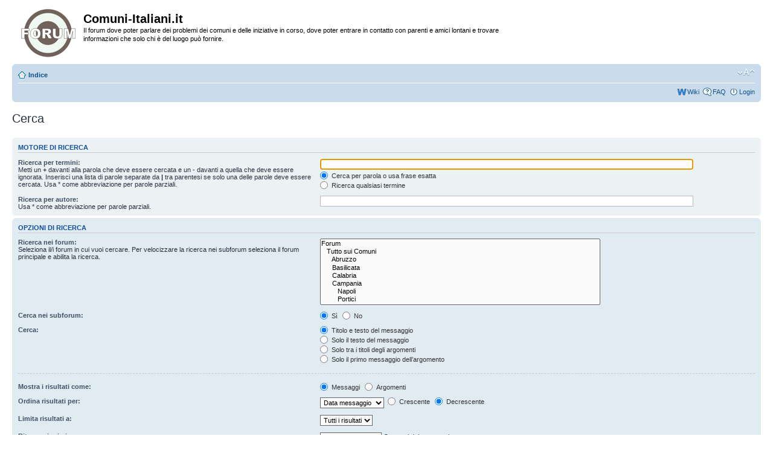

--- FILE ---
content_type: text/html; charset=UTF-8
request_url: https://rete.comuni-italiani.it/forum/search.php?sid=867d089352208093a7e0ab1218bce02a
body_size: 22735
content:
<!DOCTYPE html PUBLIC "-//W3C//DTD XHTML 1.0 Strict//EN" "http://www.w3.org/TR/xhtml1/DTD/xhtml1-strict.dtd">
<html xmlns="http://www.w3.org/1999/xhtml" dir="ltr" lang="it" xml:lang="it">
<head>

<meta http-equiv="content-type" content="text/html; charset=UTF-8" />
<meta http-equiv="content-style-type" content="text/css" />
<meta http-equiv="content-language" content="it" />
<meta http-equiv="imagetoolbar" content="no" />
<meta name="resource-type" content="document" />
<meta name="distribution" content="global" />
<meta name="keywords" content="" />
<meta name="description" content="" />

<!-- @TDB 02/10/2007 cambio template titolo, cancellazione: Comuni-Italiani.it &bull; -->
<title>Cerca</title>
<!-- @TDB 13/09/2007 aggiunta favicon -->
<link rel="shortcut icon" href="/forum/images/f_favicon.ico" />



<!--
	phpBB style name: prosilver
	Based on style:   prosilver (this is the default phpBB3 style)
	Original author:  Tom Beddard ( http://www.subBlue.com/ )
	Modified by:      
-->

<script type="text/javascript">
// <![CDATA[
	var jump_page = 'Inserisci il numero della pagina alla quale vuoi andare.:';
	var on_page = '';
	var per_page = '';
	var base_url = '';
	var style_cookie = 'phpBBstyle';
	var style_cookie_settings = '; path=/; domain=comuni-italiani.it';
	var onload_functions = new Array();
	var onunload_functions = new Array();

	

	/**
	* Find a member
	*/
	function find_username(url)
	{
		popup(url, 760, 570, '_usersearch');
		return false;
	}

	/**
	* New function for handling multiple calls to window.onload and window.unload by pentapenguin
	*/
	window.onload = function()
	{
		for (var i = 0; i < onload_functions.length; i++)
		{
			eval(onload_functions[i]);
		}
	};

	window.onunload = function()
	{
		for (var i = 0; i < onunload_functions.length; i++)
		{
			eval(onunload_functions[i]);
		}
	};

// ]]>
</script>
<script type="text/javascript" src="./styles/prosilver/template/styleswitcher.js"></script>
<script type="text/javascript" src="./styles/prosilver/template/forum_fn.js"></script>

<link href="./styles/prosilver/theme/print.css" rel="stylesheet" type="text/css" media="print" title="printonly" />
<link href="./style.php?id=1&amp;lang=it&amp;sid=1c23c7fe2c554c25f7e8154e7b651370" rel="stylesheet" type="text/css" media="screen, projection" />

<link href="./styles/prosilver/theme/normal.css" rel="stylesheet" type="text/css" title="A" />
<link href="./styles/prosilver/theme/medium.css" rel="alternate stylesheet" type="text/css" title="A+" />
<link href="./styles/prosilver/theme/large.css" rel="alternate stylesheet" type="text/css" title="A++" />
<!-- @TDB 07/09/2010 --><!-- @TDB 12/11/2007 --><!-- @TDB 13/09/2009 BUG#322 GAD START -->
<script type="text/javascript" src="http://partner.googleadservices.com/gampad/google_service.js"></script> 
<script type="text/javascript"> 
  GS_googleAddAdSenseService("ca-pub-3141139295937589");
  GS_googleEnableAllServices();
</script> 
<script type="text/javascript"> 
  GA_googleAddSlot("ca-pub-3141139295937589", "CI_Forum_Bottom_728x90");
</script>
<script language="JavaScript">

GA_googleAddAttr("Utente", "Ospite");

</script>
<script type="text/javascript"> 
  GA_googleFetchAds();
</script> 
<!--  @TDB 13/09/2009 BUG#322 GAD END -->
</head>

<body id="phpbb" class="section-search ltr">
<!--  @TDB 29/05/2015 PRIVACY START -->
 <script src="http://www.comuni-italiani.it/cookiechoices.js"></script> <script>
  document.addEventListener('DOMContentLoaded', function(event) {
    cookieChoices.showCookieConsentBar(
	'Questo sito utilizza i cookie (anche di terze parti e di profilazione). Continuando la navigazione, accetti il loro utilizzo. Per saperne di più e per conoscere le modalità per disabilitarli, ti invitiamo a leggere la nostra'
	, 'Chiudi', 'Informativa Privacy', 'http://www.comuni-italiani.it/privacy.html');
  });
</script>
<!--  @TDB 29/05/2015 PRIVACY END -->
<div id="wrap">
<!-- @TDB 12/11/2007 -HEADER -->
	<a id="top" name="top" accesskey="t"></a>
	<div id="page-header">
		<div class="headerbar">
			<div class="inner"><span class="corners-top"><span></span></span>

			<div id="site-description">
				<a href="./index.php?sid=1c23c7fe2c554c25f7e8154e7b651370" title="Indice" id="logo"><img src="./styles/prosilver/imageset/site_logo.gif" width="90" height="80" alt="" title="" /></a>
				<div class="rt_title">Comuni-Italiani.it</div>
				<p>Il forum dove poter parlare dei problemi dei comuni e delle iniziative in corso, dove poter entrare in contatto con parenti e amici lontani e trovare informazioni che solo chi è del luogo può fornire.</p>
				<p class="skiplink"><a href="#start_here">Passa al contenuto</a></p>
			</div>

		

			<span class="corners-bottom"><span></span></span></div>
		</div>

		<div class="navbar">
			<div class="inner"><span class="corners-top"><span></span></span>

			<ul class="linklist navlinks">
				<li class="icon-home"><a href="./index.php?sid=1c23c7fe2c554c25f7e8154e7b651370" accesskey="h">Indice</a> </li>

				<li class="rightside"><a href="#" onclick="fontsizeup(); return false;" onkeypress="return fontsizeup(event);" class="fontsize" title="Modifica la dimensione del carattere">Modifica la dimensione del carattere</a></li>

				
			</ul>

			

			<ul class="linklist rightside">
				<!-- @TDB 12/11/2007 -->
				<li class="icon-wiki"><a href="/wiki/" title="Wiki">Wiki</a></li>
				<li class="icon-faq"><a href="./faq.php?sid=1c23c7fe2c554c25f7e8154e7b651370" title="FAQ (Domande Frequenti)">FAQ</a></li>
				
					<li class="icon-logout"><a href="./ucp.php?mode=login&amp;sid=1c23c7fe2c554c25f7e8154e7b651370" title="Login" accesskey="x">Login</a></li>
				
			</ul>

			<span class="corners-bottom"><span></span></span></div>
		</div>

	</div>
<!-- @TDB 12/11/2007 -HEADER -->
	<a name="start_here"></a>
	<div id="page-body">
		 

<script type="text/javascript">
// <![CDATA[
	onload_functions.push('document.getElementById("keywords").focus();');
// ]]>
</script>

<h2 class="solo">Cerca</h2>

<form method="get" action="./search.php">

<div class="panel">
	<div class="inner"><span class="corners-top"><span></span></span>
	<h3>Motore di ricerca</h3>
	
	<fieldset>
	<dl>
		<dt><label for="keywords">Ricerca per termini:</label><br /><span>Metti un <strong>+</strong> davanti alla parola che deve essere cercata e un <strong>-</strong> davanti a quella che deve essere ignorata. Inserisci una lista di parole separate da <strong>|</strong> tra parentesi se solo una delle parole deve essere cercata. Usa * come abbreviazione per parole parziali.</span></dt>
		<dd><input type="text" class="inputbox" name="keywords" id="keywords" size="40" title="Ricerca per termini" /></dd>
		<dd><label for="terms1"><input type="radio" name="terms" id="terms1" value="all" checked="checked" /> Cerca per parola o usa frase esatta</label></dd>
		<dd><label for="terms2"><input type="radio" name="terms" id="terms2" value="any" /> Ricerca qualsiasi termine</label></dd>
	</dl>
	<dl>
		<dt><label for="author">Ricerca per autore:</label><br /><span>Usa * come abbreviazione per parole parziali.</span></dt>
		<dd><input type="text" class="inputbox" name="author" id="author" size="40" title="Ricerca per autore" /></dd>
	</dl>
	</fieldset>

	<span class="corners-bottom"><span></span></span></div>
</div>

<div class="panel bg2">
	<div class="inner"><span class="corners-top"><span></span></span>

	<h3>Opzioni di Ricerca</h3>
	
	<fieldset>
	<dl>
		<dt><label for="search_forum">Ricerca nei forum:</label><br /><span>Seleziona il/i forum in cui vuoi cercare. Per velocizzare la ricerca nei subforum seleziona il forum principale e abilita la ricerca.</span></dt>
		<dd><select name="fid[]" id="search_forum" multiple="multiple" size="8" title="Ricerca nei forum"><option value="2">Forum</option><option value="8">&nbsp; &nbsp;Tutto sui Comuni</option><option value="9">&nbsp; &nbsp;&nbsp; &nbsp;Abruzzo</option><option value="10">&nbsp; &nbsp;&nbsp; &nbsp;Basilicata</option><option value="11">&nbsp; &nbsp;&nbsp; &nbsp;Calabria</option><option value="12">&nbsp; &nbsp;&nbsp; &nbsp;Campania</option><option value="986">&nbsp; &nbsp;&nbsp; &nbsp;&nbsp; &nbsp;Napoli</option><option value="987">&nbsp; &nbsp;&nbsp; &nbsp;&nbsp; &nbsp;Portici</option><option value="988">&nbsp; &nbsp;&nbsp; &nbsp;&nbsp; &nbsp;Pompei</option><option value="1980">&nbsp; &nbsp;&nbsp; &nbsp;&nbsp; &nbsp;Torre Annunziata</option><option value="13">&nbsp; &nbsp;&nbsp; &nbsp;Emilia-Romagna</option><option value="14">&nbsp; &nbsp;&nbsp; &nbsp;Friuli-Venezia Giulia</option><option value="15">&nbsp; &nbsp;&nbsp; &nbsp;Lazio</option><option value="16">&nbsp; &nbsp;&nbsp; &nbsp;Liguria</option><option value="17">&nbsp; &nbsp;&nbsp; &nbsp;Lombardia</option><option value="18">&nbsp; &nbsp;&nbsp; &nbsp;Marche</option><option value="19">&nbsp; &nbsp;&nbsp; &nbsp;Molise</option><option value="20">&nbsp; &nbsp;&nbsp; &nbsp;Piemonte</option><option value="21">&nbsp; &nbsp;&nbsp; &nbsp;Puglia</option><option value="22">&nbsp; &nbsp;&nbsp; &nbsp;Sardegna</option><option value="23">&nbsp; &nbsp;&nbsp; &nbsp;Sicilia</option><option value="24">&nbsp; &nbsp;&nbsp; &nbsp;Toscana</option><option value="25">&nbsp; &nbsp;&nbsp; &nbsp;Trentino-Alto Adige</option><option value="26">&nbsp; &nbsp;&nbsp; &nbsp;Umbria</option><option value="27">&nbsp; &nbsp;&nbsp; &nbsp;Valle d'Aosta</option><option value="28">&nbsp; &nbsp;&nbsp; &nbsp;Veneto</option><option value="1512">&nbsp; &nbsp;La Piazzetta</option><option value="689">&nbsp; &nbsp;Generale</option><option value="1851">&nbsp; &nbsp;Fotografia e Concorsi</option><option value="3014">&nbsp; &nbsp;&nbsp; &nbsp;Dizy</option><option value="949">&nbsp; &nbsp;&nbsp; &nbsp;La Fotografia</option><option value="2009">&nbsp; &nbsp;&nbsp; &nbsp;&nbsp; &nbsp;Mercatino dell'Usato</option><option value="1750">&nbsp; &nbsp;&nbsp; &nbsp;Concorso Fotografico 2012</option><option value="2507">&nbsp; &nbsp;&nbsp; &nbsp;&nbsp; &nbsp;Spazio Team Runner</option><option value="2519">&nbsp; &nbsp;&nbsp; &nbsp;&nbsp; &nbsp;Discussioni preliminari</option><option value="1417">&nbsp; &nbsp;&nbsp; &nbsp;I Contest</option><option value="1855">&nbsp; &nbsp;&nbsp; &nbsp;Assemblea Utenti Qualificati</option><option value="2729">&nbsp; &nbsp;&nbsp; &nbsp;&nbsp; &nbsp;Elezioni Senior Elettivi</option><option value="2783">&nbsp; &nbsp;&nbsp; &nbsp;&nbsp; &nbsp;&nbsp; &nbsp;Archivio</option><option value="1994">&nbsp; &nbsp;&nbsp; &nbsp;&nbsp; &nbsp;Attivazione Contest</option><option value="1995">&nbsp; &nbsp;&nbsp; &nbsp;&nbsp; &nbsp;&nbsp; &nbsp;Archivio</option><option value="1887">&nbsp; &nbsp;&nbsp; &nbsp;&nbsp; &nbsp;Elezione 2010 FotoArbitri</option><option value="1284">&nbsp; &nbsp;&nbsp; &nbsp;Concorso Fotografico 2009</option><option value="1361">&nbsp; &nbsp;&nbsp; &nbsp;&nbsp; &nbsp;Archivio 2009 Spazio Team Runner</option><option value="639">&nbsp; &nbsp;&nbsp; &nbsp;Concorso Fotografico 2008</option><option value="29">&nbsp; &nbsp;Aggiornamenti sul Sito</option><option value="1922">&nbsp; &nbsp;&nbsp; &nbsp;Evento 2010</option><option value="1579">&nbsp; &nbsp;&nbsp; &nbsp;Evento 2009</option><option value="1998">&nbsp; &nbsp;Sezione Notizie</option><option value="1482">&nbsp; &nbsp;&nbsp; &nbsp;Reporter</option><option value="1242">&nbsp; &nbsp;Desc</option><option value="3">&nbsp; &nbsp;Il Wiki</option><option value="4">&nbsp; &nbsp;&nbsp; &nbsp;Discussioni sulle Pagine</option><option value="32">&nbsp; &nbsp;&nbsp; &nbsp;&nbsp; &nbsp;Utente</option><option value="33">&nbsp; &nbsp;&nbsp; &nbsp;&nbsp; &nbsp;&nbsp; &nbsp;Test</option><option value="38">&nbsp; &nbsp;&nbsp; &nbsp;&nbsp; &nbsp;&nbsp; &nbsp;Kabod1c6</option><option value="40">&nbsp; &nbsp;&nbsp; &nbsp;&nbsp; &nbsp;&nbsp; &nbsp;Carini</option><option value="42">&nbsp; &nbsp;&nbsp; &nbsp;&nbsp; &nbsp;&nbsp; &nbsp;YIL GIRASOLE</option><option value="44">&nbsp; &nbsp;&nbsp; &nbsp;&nbsp; &nbsp;&nbsp; &nbsp;Bognanni</option><option value="46">&nbsp; &nbsp;&nbsp; &nbsp;&nbsp; &nbsp;&nbsp; &nbsp;Rocco Stasi</option><option value="48">&nbsp; &nbsp;&nbsp; &nbsp;&nbsp; &nbsp;&nbsp; &nbsp;Giovanni Orsogna</option><option value="50">&nbsp; &nbsp;&nbsp; &nbsp;&nbsp; &nbsp;&nbsp; &nbsp;Andrea da</option><option value="52">&nbsp; &nbsp;&nbsp; &nbsp;&nbsp; &nbsp;&nbsp; &nbsp;Giammaparco</option><option value="54">&nbsp; &nbsp;&nbsp; &nbsp;&nbsp; &nbsp;&nbsp; &nbsp;Mgarrini</option><option value="56">&nbsp; &nbsp;&nbsp; &nbsp;&nbsp; &nbsp;&nbsp; &nbsp;Grguideturistiche</option><option value="58">&nbsp; &nbsp;&nbsp; &nbsp;&nbsp; &nbsp;&nbsp; &nbsp;Riace49</option><option value="60">&nbsp; &nbsp;&nbsp; &nbsp;&nbsp; &nbsp;&nbsp; &nbsp;Neapolitanblues</option><option value="62">&nbsp; &nbsp;&nbsp; &nbsp;&nbsp; &nbsp;&nbsp; &nbsp;Vitotisvito</option><option value="64">&nbsp; &nbsp;&nbsp; &nbsp;&nbsp; &nbsp;&nbsp; &nbsp;Reddave</option><option value="66">&nbsp; &nbsp;&nbsp; &nbsp;&nbsp; &nbsp;&nbsp; &nbsp;Giribi86</option><option value="68">&nbsp; &nbsp;&nbsp; &nbsp;&nbsp; &nbsp;&nbsp; &nbsp;Mamoiada-1</option><option value="70">&nbsp; &nbsp;&nbsp; &nbsp;&nbsp; &nbsp;&nbsp; &nbsp;Rutcan</option><option value="72">&nbsp; &nbsp;&nbsp; &nbsp;&nbsp; &nbsp;&nbsp; &nbsp;Criccristina</option><option value="74">&nbsp; &nbsp;&nbsp; &nbsp;&nbsp; &nbsp;&nbsp; &nbsp;Assefa</option><option value="76">&nbsp; &nbsp;&nbsp; &nbsp;&nbsp; &nbsp;&nbsp; &nbsp;Flying Park</option><option value="78">&nbsp; &nbsp;&nbsp; &nbsp;&nbsp; &nbsp;&nbsp; &nbsp;Roky2</option><option value="80">&nbsp; &nbsp;&nbsp; &nbsp;&nbsp; &nbsp;&nbsp; &nbsp;Luca.bettinelli</option><option value="82">&nbsp; &nbsp;&nbsp; &nbsp;&nbsp; &nbsp;&nbsp; &nbsp;Marcoberri</option><option value="84">&nbsp; &nbsp;&nbsp; &nbsp;&nbsp; &nbsp;&nbsp; &nbsp;Sadicone888</option><option value="86">&nbsp; &nbsp;&nbsp; &nbsp;&nbsp; &nbsp;&nbsp; &nbsp;Maxmurd</option><option value="88">&nbsp; &nbsp;&nbsp; &nbsp;&nbsp; &nbsp;&nbsp; &nbsp;Sa.maria</option><option value="90">&nbsp; &nbsp;&nbsp; &nbsp;&nbsp; &nbsp;&nbsp; &nbsp;GANGHINI</option><option value="92">&nbsp; &nbsp;&nbsp; &nbsp;&nbsp; &nbsp;&nbsp; &nbsp;Urano</option><option value="94">&nbsp; &nbsp;&nbsp; &nbsp;&nbsp; &nbsp;&nbsp; &nbsp;Sapia75</option><option value="96">&nbsp; &nbsp;&nbsp; &nbsp;&nbsp; &nbsp;&nbsp; &nbsp;Rita</option><option value="98">&nbsp; &nbsp;&nbsp; &nbsp;&nbsp; &nbsp;&nbsp; &nbsp;Nik</option><option value="100">&nbsp; &nbsp;&nbsp; &nbsp;&nbsp; &nbsp;&nbsp; &nbsp;Niceonlus</option><option value="102">&nbsp; &nbsp;&nbsp; &nbsp;&nbsp; &nbsp;&nbsp; &nbsp;Maurizio</option><option value="104">&nbsp; &nbsp;&nbsp; &nbsp;&nbsp; &nbsp;&nbsp; &nbsp;Dominus</option><option value="106">&nbsp; &nbsp;&nbsp; &nbsp;&nbsp; &nbsp;&nbsp; &nbsp;Bluestone5</option><option value="108">&nbsp; &nbsp;&nbsp; &nbsp;&nbsp; &nbsp;&nbsp; &nbsp;Andpulv71</option><option value="110">&nbsp; &nbsp;&nbsp; &nbsp;&nbsp; &nbsp;&nbsp; &nbsp;Scintilla</option><option value="112">&nbsp; &nbsp;&nbsp; &nbsp;&nbsp; &nbsp;&nbsp; &nbsp;Pierbattisti</option><option value="114">&nbsp; &nbsp;&nbsp; &nbsp;&nbsp; &nbsp;&nbsp; &nbsp;Cristina Cortellezzi</option><option value="116">&nbsp; &nbsp;&nbsp; &nbsp;&nbsp; &nbsp;&nbsp; &nbsp;Makuiepoka</option><option value="118">&nbsp; &nbsp;&nbsp; &nbsp;&nbsp; &nbsp;&nbsp; &nbsp;Vice</option><option value="120">&nbsp; &nbsp;&nbsp; &nbsp;&nbsp; &nbsp;&nbsp; &nbsp;Marotta</option><option value="125">&nbsp; &nbsp;&nbsp; &nbsp;&nbsp; &nbsp;&nbsp; &nbsp;Vittoria</option><option value="127">&nbsp; &nbsp;&nbsp; &nbsp;&nbsp; &nbsp;&nbsp; &nbsp;Carlo</option><option value="129">&nbsp; &nbsp;&nbsp; &nbsp;&nbsp; &nbsp;&nbsp; &nbsp;Allegradispensa</option><option value="131">&nbsp; &nbsp;&nbsp; &nbsp;&nbsp; &nbsp;&nbsp; &nbsp;Camminiamoinsieme</option><option value="133">&nbsp; &nbsp;&nbsp; &nbsp;&nbsp; &nbsp;&nbsp; &nbsp;Ormaer</option><option value="135">&nbsp; &nbsp;&nbsp; &nbsp;&nbsp; &nbsp;&nbsp; &nbsp;Drober</option><option value="137">&nbsp; &nbsp;&nbsp; &nbsp;&nbsp; &nbsp;&nbsp; &nbsp;GAETANO BERNUNZO</option><option value="139">&nbsp; &nbsp;&nbsp; &nbsp;&nbsp; &nbsp;&nbsp; &nbsp;Asterixcapri</option><option value="141">&nbsp; &nbsp;&nbsp; &nbsp;&nbsp; &nbsp;&nbsp; &nbsp;Fraam</option><option value="143">&nbsp; &nbsp;&nbsp; &nbsp;&nbsp; &nbsp;&nbsp; &nbsp;Davidec84</option><option value="145">&nbsp; &nbsp;&nbsp; &nbsp;&nbsp; &nbsp;&nbsp; &nbsp;Cursiato</option><option value="147">&nbsp; &nbsp;&nbsp; &nbsp;&nbsp; &nbsp;&nbsp; &nbsp;Nandomodica</option><option value="149">&nbsp; &nbsp;&nbsp; &nbsp;&nbsp; &nbsp;&nbsp; &nbsp;LeonardiGiorgio</option><option value="151">&nbsp; &nbsp;&nbsp; &nbsp;&nbsp; &nbsp;&nbsp; &nbsp;Pivilrob</option><option value="153">&nbsp; &nbsp;&nbsp; &nbsp;&nbsp; &nbsp;&nbsp; &nbsp;ChiaraF</option><option value="155">&nbsp; &nbsp;&nbsp; &nbsp;&nbsp; &nbsp;&nbsp; &nbsp;Vibrata2</option><option value="157">&nbsp; &nbsp;&nbsp; &nbsp;&nbsp; &nbsp;&nbsp; &nbsp;Hornos</option><option value="159">&nbsp; &nbsp;&nbsp; &nbsp;&nbsp; &nbsp;&nbsp; &nbsp;Giuliorisso</option><option value="161">&nbsp; &nbsp;&nbsp; &nbsp;&nbsp; &nbsp;&nbsp; &nbsp;Feedbach</option><option value="163">&nbsp; &nbsp;&nbsp; &nbsp;&nbsp; &nbsp;&nbsp; &nbsp;Mini80</option><option value="165">&nbsp; &nbsp;&nbsp; &nbsp;&nbsp; &nbsp;&nbsp; &nbsp;Matteo Vocale</option><option value="167">&nbsp; &nbsp;&nbsp; &nbsp;&nbsp; &nbsp;&nbsp; &nbsp;Agazio</option><option value="169">&nbsp; &nbsp;&nbsp; &nbsp;&nbsp; &nbsp;&nbsp; &nbsp;10danilo10</option><option value="171">&nbsp; &nbsp;&nbsp; &nbsp;&nbsp; &nbsp;&nbsp; &nbsp;Francesca.Pro-Loco</option><option value="173">&nbsp; &nbsp;&nbsp; &nbsp;&nbsp; &nbsp;&nbsp; &nbsp;Stefo65</option><option value="175">&nbsp; &nbsp;&nbsp; &nbsp;&nbsp; &nbsp;&nbsp; &nbsp;MASTERIX</option><option value="177">&nbsp; &nbsp;&nbsp; &nbsp;&nbsp; &nbsp;&nbsp; &nbsp;Cimmas</option><option value="179">&nbsp; &nbsp;&nbsp; &nbsp;&nbsp; &nbsp;&nbsp; &nbsp;Paologuerri</option><option value="181">&nbsp; &nbsp;&nbsp; &nbsp;&nbsp; &nbsp;&nbsp; &nbsp;Bellanano73</option><option value="183">&nbsp; &nbsp;&nbsp; &nbsp;&nbsp; &nbsp;&nbsp; &nbsp;M-m blu</option><option value="185">&nbsp; &nbsp;&nbsp; &nbsp;&nbsp; &nbsp;&nbsp; &nbsp;DiaNouS</option><option value="187">&nbsp; &nbsp;&nbsp; &nbsp;&nbsp; &nbsp;&nbsp; &nbsp;Aimip</option><option value="189">&nbsp; &nbsp;&nbsp; &nbsp;&nbsp; &nbsp;&nbsp; &nbsp;Cemp</option><option value="191">&nbsp; &nbsp;&nbsp; &nbsp;&nbsp; &nbsp;&nbsp; &nbsp;Conteduca</option><option value="193">&nbsp; &nbsp;&nbsp; &nbsp;&nbsp; &nbsp;&nbsp; &nbsp;Marvizzo</option><option value="195">&nbsp; &nbsp;&nbsp; &nbsp;&nbsp; &nbsp;&nbsp; &nbsp;Geky</option><option value="197">&nbsp; &nbsp;&nbsp; &nbsp;&nbsp; &nbsp;&nbsp; &nbsp;Teresa78</option><option value="199">&nbsp; &nbsp;&nbsp; &nbsp;&nbsp; &nbsp;&nbsp; &nbsp;Cetriolo</option><option value="201">&nbsp; &nbsp;&nbsp; &nbsp;&nbsp; &nbsp;&nbsp; &nbsp;OROHOTEL</option><option value="203">&nbsp; &nbsp;&nbsp; &nbsp;&nbsp; &nbsp;&nbsp; &nbsp;Zattinik</option><option value="205">&nbsp; &nbsp;&nbsp; &nbsp;&nbsp; &nbsp;&nbsp; &nbsp;Hush</option><option value="207">&nbsp; &nbsp;&nbsp; &nbsp;&nbsp; &nbsp;&nbsp; &nbsp;Matman72</option><option value="209">&nbsp; &nbsp;&nbsp; &nbsp;&nbsp; &nbsp;&nbsp; &nbsp;Fausto Dellapiana</option><option value="211">&nbsp; &nbsp;&nbsp; &nbsp;&nbsp; &nbsp;&nbsp; &nbsp;Flora stenico</option><option value="213">&nbsp; &nbsp;&nbsp; &nbsp;&nbsp; &nbsp;&nbsp; &nbsp;Kenda Onlus</option><option value="217">&nbsp; &nbsp;&nbsp; &nbsp;&nbsp; &nbsp;&nbsp; &nbsp;EndelWar</option><option value="219">&nbsp; &nbsp;&nbsp; &nbsp;&nbsp; &nbsp;&nbsp; &nbsp;Ocf</option><option value="221">&nbsp; &nbsp;&nbsp; &nbsp;&nbsp; &nbsp;&nbsp; &nbsp;Beghets</option><option value="223">&nbsp; &nbsp;&nbsp; &nbsp;&nbsp; &nbsp;&nbsp; &nbsp;Saba46</option><option value="225">&nbsp; &nbsp;&nbsp; &nbsp;&nbsp; &nbsp;&nbsp; &nbsp;Angela</option><option value="227">&nbsp; &nbsp;&nbsp; &nbsp;&nbsp; &nbsp;&nbsp; &nbsp;Ivan Cavalli</option><option value="229">&nbsp; &nbsp;&nbsp; &nbsp;&nbsp; &nbsp;&nbsp; &nbsp;Orlando Serpietri</option><option value="231">&nbsp; &nbsp;&nbsp; &nbsp;&nbsp; &nbsp;&nbsp; &nbsp;MONDOLIS</option><option value="233">&nbsp; &nbsp;&nbsp; &nbsp;&nbsp; &nbsp;&nbsp; &nbsp;Rizzolandia</option><option value="235">&nbsp; &nbsp;&nbsp; &nbsp;&nbsp; &nbsp;&nbsp; &nbsp;Iriensis</option><option value="237">&nbsp; &nbsp;&nbsp; &nbsp;&nbsp; &nbsp;&nbsp; &nbsp;Locutus</option><option value="239">&nbsp; &nbsp;&nbsp; &nbsp;&nbsp; &nbsp;&nbsp; &nbsp;Germano1</option><option value="241">&nbsp; &nbsp;&nbsp; &nbsp;&nbsp; &nbsp;&nbsp; &nbsp;Nakrok</option><option value="243">&nbsp; &nbsp;&nbsp; &nbsp;&nbsp; &nbsp;&nbsp; &nbsp;Oriana</option><option value="245">&nbsp; &nbsp;&nbsp; &nbsp;&nbsp; &nbsp;&nbsp; &nbsp;Annamaria</option><option value="247">&nbsp; &nbsp;&nbsp; &nbsp;&nbsp; &nbsp;&nbsp; &nbsp;Inventore-Pensionato</option><option value="249">&nbsp; &nbsp;&nbsp; &nbsp;&nbsp; &nbsp;&nbsp; &nbsp;Pro Loco Artemisia</option><option value="251">&nbsp; &nbsp;&nbsp; &nbsp;&nbsp; &nbsp;&nbsp; &nbsp;Pro loco intavolata</option><option value="253">&nbsp; &nbsp;&nbsp; &nbsp;&nbsp; &nbsp;&nbsp; &nbsp;Roberto</option><option value="255">&nbsp; &nbsp;&nbsp; &nbsp;&nbsp; &nbsp;&nbsp; &nbsp;Ceppone</option><option value="257">&nbsp; &nbsp;&nbsp; &nbsp;&nbsp; &nbsp;&nbsp; &nbsp;Peppe85</option><option value="259">&nbsp; &nbsp;&nbsp; &nbsp;&nbsp; &nbsp;&nbsp; &nbsp;Henryx</option><option value="261">&nbsp; &nbsp;&nbsp; &nbsp;&nbsp; &nbsp;&nbsp; &nbsp;Piccinini</option><option value="263">&nbsp; &nbsp;&nbsp; &nbsp;&nbsp; &nbsp;&nbsp; &nbsp;Breil85</option><option value="265">&nbsp; &nbsp;&nbsp; &nbsp;&nbsp; &nbsp;&nbsp; &nbsp;Erricolandi</option><option value="267">&nbsp; &nbsp;&nbsp; &nbsp;&nbsp; &nbsp;&nbsp; &nbsp;Massimo Bruzzone</option><option value="269">&nbsp; &nbsp;&nbsp; &nbsp;&nbsp; &nbsp;&nbsp; &nbsp;Berico</option><option value="271">&nbsp; &nbsp;&nbsp; &nbsp;&nbsp; &nbsp;&nbsp; &nbsp;Fuzhuo</option><option value="273">&nbsp; &nbsp;&nbsp; &nbsp;&nbsp; &nbsp;&nbsp; &nbsp;Arcali</option><option value="275">&nbsp; &nbsp;&nbsp; &nbsp;&nbsp; &nbsp;&nbsp; &nbsp;Claudio.rotunno</option><option value="277">&nbsp; &nbsp;&nbsp; &nbsp;&nbsp; &nbsp;&nbsp; &nbsp;Lorenzo</option><option value="279">&nbsp; &nbsp;&nbsp; &nbsp;&nbsp; &nbsp;&nbsp; &nbsp;Biblioteca comunale</option><option value="281">&nbsp; &nbsp;&nbsp; &nbsp;&nbsp; &nbsp;&nbsp; &nbsp;Ludo2000</option><option value="283">&nbsp; &nbsp;&nbsp; &nbsp;&nbsp; &nbsp;&nbsp; &nbsp;Grifo88</option><option value="285">&nbsp; &nbsp;&nbsp; &nbsp;&nbsp; &nbsp;&nbsp; &nbsp;Egyza1973</option><option value="287">&nbsp; &nbsp;&nbsp; &nbsp;&nbsp; &nbsp;&nbsp; &nbsp;Bandamadrisio</option><option value="289">&nbsp; &nbsp;&nbsp; &nbsp;&nbsp; &nbsp;&nbsp; &nbsp;Luigib</option><option value="291">&nbsp; &nbsp;&nbsp; &nbsp;&nbsp; &nbsp;&nbsp; &nbsp;Pippo</option><option value="293">&nbsp; &nbsp;&nbsp; &nbsp;&nbsp; &nbsp;&nbsp; &nbsp;Uahlim</option><option value="295">&nbsp; &nbsp;&nbsp; &nbsp;&nbsp; &nbsp;&nbsp; &nbsp;Maria.camporese</option><option value="297">&nbsp; &nbsp;&nbsp; &nbsp;&nbsp; &nbsp;&nbsp; &nbsp;Ftonello</option><option value="299">&nbsp; &nbsp;&nbsp; &nbsp;&nbsp; &nbsp;&nbsp; &nbsp;Straffi Michele</option><option value="301">&nbsp; &nbsp;&nbsp; &nbsp;&nbsp; &nbsp;&nbsp; &nbsp;Salvatore M.</option><option value="303">&nbsp; &nbsp;&nbsp; &nbsp;&nbsp; &nbsp;&nbsp; &nbsp;Pinograsso</option><option value="305">&nbsp; &nbsp;&nbsp; &nbsp;&nbsp; &nbsp;&nbsp; &nbsp;Fborgna</option><option value="307">&nbsp; &nbsp;&nbsp; &nbsp;&nbsp; &nbsp;&nbsp; &nbsp;Michela</option><option value="309">&nbsp; &nbsp;&nbsp; &nbsp;&nbsp; &nbsp;&nbsp; &nbsp;Claudius</option><option value="311">&nbsp; &nbsp;&nbsp; &nbsp;&nbsp; &nbsp;&nbsp; &nbsp;Ming</option><option value="313">&nbsp; &nbsp;&nbsp; &nbsp;&nbsp; &nbsp;&nbsp; &nbsp;Aethus</option><option value="315">&nbsp; &nbsp;&nbsp; &nbsp;&nbsp; &nbsp;&nbsp; &nbsp;Leonematto</option><option value="317">&nbsp; &nbsp;&nbsp; &nbsp;&nbsp; &nbsp;&nbsp; &nbsp;Procivmare</option><option value="319">&nbsp; &nbsp;&nbsp; &nbsp;&nbsp; &nbsp;&nbsp; &nbsp;Clan Wakankiyapi</option><option value="321">&nbsp; &nbsp;&nbsp; &nbsp;&nbsp; &nbsp;&nbsp; &nbsp;Bandrea</option><option value="323">&nbsp; &nbsp;&nbsp; &nbsp;&nbsp; &nbsp;&nbsp; &nbsp;Giusqgl</option><option value="325">&nbsp; &nbsp;&nbsp; &nbsp;&nbsp; &nbsp;&nbsp; &nbsp;W4lt3r</option><option value="327">&nbsp; &nbsp;&nbsp; &nbsp;&nbsp; &nbsp;&nbsp; &nbsp;Adriasub</option><option value="329">&nbsp; &nbsp;&nbsp; &nbsp;&nbsp; &nbsp;&nbsp; &nbsp;Mario</option><option value="331">&nbsp; &nbsp;&nbsp; &nbsp;&nbsp; &nbsp;&nbsp; &nbsp;Drewmax</option><option value="333">&nbsp; &nbsp;&nbsp; &nbsp;&nbsp; &nbsp;&nbsp; &nbsp;Cecco d Ascoli</option><option value="335">&nbsp; &nbsp;&nbsp; &nbsp;&nbsp; &nbsp;&nbsp; &nbsp;Domenico</option><option value="337">&nbsp; &nbsp;&nbsp; &nbsp;&nbsp; &nbsp;&nbsp; &nbsp;Mikjcl</option><option value="339">&nbsp; &nbsp;&nbsp; &nbsp;&nbsp; &nbsp;&nbsp; &nbsp;Giogio85</option><option value="341">&nbsp; &nbsp;&nbsp; &nbsp;&nbsp; &nbsp;&nbsp; &nbsp;Pro Loco Hercvlanevm</option><option value="343">&nbsp; &nbsp;&nbsp; &nbsp;&nbsp; &nbsp;&nbsp; &nbsp;Polmat</option><option value="345">&nbsp; &nbsp;&nbsp; &nbsp;&nbsp; &nbsp;&nbsp; &nbsp;Ardys</option><option value="347">&nbsp; &nbsp;&nbsp; &nbsp;&nbsp; &nbsp;&nbsp; &nbsp;Carlo.marnati</option><option value="349">&nbsp; &nbsp;&nbsp; &nbsp;&nbsp; &nbsp;&nbsp; &nbsp;Prolocomonvalle</option><option value="351">&nbsp; &nbsp;&nbsp; &nbsp;&nbsp; &nbsp;&nbsp; &nbsp;Toresechi</option><option value="353">&nbsp; &nbsp;&nbsp; &nbsp;&nbsp; &nbsp;&nbsp; &nbsp;Assia</option><option value="357">&nbsp; &nbsp;&nbsp; &nbsp;&nbsp; &nbsp;&nbsp; &nbsp;Comune di Anguillara</option><option value="372">&nbsp; &nbsp;&nbsp; &nbsp;&nbsp; &nbsp;&nbsp; &nbsp;1947</option><option value="374">&nbsp; &nbsp;&nbsp; &nbsp;&nbsp; &nbsp;&nbsp; &nbsp;Cineteatroars</option><option value="376">&nbsp; &nbsp;&nbsp; &nbsp;&nbsp; &nbsp;&nbsp; &nbsp;Conte</option><option value="378">&nbsp; &nbsp;&nbsp; &nbsp;&nbsp; &nbsp;&nbsp; &nbsp;Giuseppele</option><option value="380">&nbsp; &nbsp;&nbsp; &nbsp;&nbsp; &nbsp;&nbsp; &nbsp;A.anolli</option><option value="382">&nbsp; &nbsp;&nbsp; &nbsp;&nbsp; &nbsp;&nbsp; &nbsp;VincenzoV</option><option value="384">&nbsp; &nbsp;&nbsp; &nbsp;&nbsp; &nbsp;&nbsp; &nbsp;Biase</option><option value="386">&nbsp; &nbsp;&nbsp; &nbsp;&nbsp; &nbsp;&nbsp; &nbsp;Deiridelli83</option><option value="388">&nbsp; &nbsp;&nbsp; &nbsp;&nbsp; &nbsp;&nbsp; &nbsp;Marcella Perotti</option><option value="390">&nbsp; &nbsp;&nbsp; &nbsp;&nbsp; &nbsp;&nbsp; &nbsp;Francesco71</option><option value="392">&nbsp; &nbsp;&nbsp; &nbsp;&nbsp; &nbsp;&nbsp; &nbsp;Travelbrit</option><option value="394">&nbsp; &nbsp;&nbsp; &nbsp;&nbsp; &nbsp;&nbsp; &nbsp;Vinc3nzo</option><option value="396">&nbsp; &nbsp;&nbsp; &nbsp;&nbsp; &nbsp;&nbsp; &nbsp;Meryemry</option><option value="398">&nbsp; &nbsp;&nbsp; &nbsp;&nbsp; &nbsp;&nbsp; &nbsp;Maxg</option><option value="400">&nbsp; &nbsp;&nbsp; &nbsp;&nbsp; &nbsp;&nbsp; &nbsp;C.V.S.A.</option><option value="402">&nbsp; &nbsp;&nbsp; &nbsp;&nbsp; &nbsp;&nbsp; &nbsp;Netmaniac</option><option value="404">&nbsp; &nbsp;&nbsp; &nbsp;&nbsp; &nbsp;&nbsp; &nbsp;Aureliolorenzini</option><option value="406">&nbsp; &nbsp;&nbsp; &nbsp;&nbsp; &nbsp;&nbsp; &nbsp;Mascella</option><option value="408">&nbsp; &nbsp;&nbsp; &nbsp;&nbsp; &nbsp;&nbsp; &nbsp;Monica77</option><option value="410">&nbsp; &nbsp;&nbsp; &nbsp;&nbsp; &nbsp;&nbsp; &nbsp;Robi-gi</option><option value="412">&nbsp; &nbsp;&nbsp; &nbsp;&nbsp; &nbsp;&nbsp; &nbsp;Explorer</option><option value="414">&nbsp; &nbsp;&nbsp; &nbsp;&nbsp; &nbsp;&nbsp; &nbsp;Mariomargara</option><option value="416">&nbsp; &nbsp;&nbsp; &nbsp;&nbsp; &nbsp;&nbsp; &nbsp;Mcpaul</option><option value="418">&nbsp; &nbsp;&nbsp; &nbsp;&nbsp; &nbsp;&nbsp; &nbsp;Jaspar</option><option value="420">&nbsp; &nbsp;&nbsp; &nbsp;&nbsp; &nbsp;&nbsp; &nbsp;Gg19pp79</option><option value="422">&nbsp; &nbsp;&nbsp; &nbsp;&nbsp; &nbsp;&nbsp; &nbsp;Gaescir</option><option value="424">&nbsp; &nbsp;&nbsp; &nbsp;&nbsp; &nbsp;&nbsp; &nbsp;Maxpraveja</option><option value="426">&nbsp; &nbsp;&nbsp; &nbsp;&nbsp; &nbsp;&nbsp; &nbsp;ENZ088</option><option value="428">&nbsp; &nbsp;&nbsp; &nbsp;&nbsp; &nbsp;&nbsp; &nbsp;Stefanopetrozzi</option><option value="430">&nbsp; &nbsp;&nbsp; &nbsp;&nbsp; &nbsp;&nbsp; &nbsp;Noodles83it</option><option value="432">&nbsp; &nbsp;&nbsp; &nbsp;&nbsp; &nbsp;&nbsp; &nbsp;Stelvio</option><option value="434">&nbsp; &nbsp;&nbsp; &nbsp;&nbsp; &nbsp;&nbsp; &nbsp;ANITA FICO</option><option value="436">&nbsp; &nbsp;&nbsp; &nbsp;&nbsp; &nbsp;&nbsp; &nbsp;Mainx</option><option value="438">&nbsp; &nbsp;&nbsp; &nbsp;&nbsp; &nbsp;&nbsp; &nbsp;Riccardo Spoto</option><option value="440">&nbsp; &nbsp;&nbsp; &nbsp;&nbsp; &nbsp;&nbsp; &nbsp;Pino Altieri</option><option value="442">&nbsp; &nbsp;&nbsp; &nbsp;&nbsp; &nbsp;&nbsp; &nbsp;Superguero</option><option value="444">&nbsp; &nbsp;&nbsp; &nbsp;&nbsp; &nbsp;&nbsp; &nbsp;Mauricio</option><option value="446">&nbsp; &nbsp;&nbsp; &nbsp;&nbsp; &nbsp;&nbsp; &nbsp;Serafino</option><option value="448">&nbsp; &nbsp;&nbsp; &nbsp;&nbsp; &nbsp;&nbsp; &nbsp;Andreapede</option><option value="450">&nbsp; &nbsp;&nbsp; &nbsp;&nbsp; &nbsp;&nbsp; &nbsp;Sonoperilsapere</option><option value="452">&nbsp; &nbsp;&nbsp; &nbsp;&nbsp; &nbsp;&nbsp; &nbsp;Poliedro</option><option value="454">&nbsp; &nbsp;&nbsp; &nbsp;&nbsp; &nbsp;&nbsp; &nbsp;Fabio.regina</option><option value="456">&nbsp; &nbsp;&nbsp; &nbsp;&nbsp; &nbsp;&nbsp; &nbsp;Lasportiva</option><option value="460">&nbsp; &nbsp;&nbsp; &nbsp;&nbsp; &nbsp;&nbsp; &nbsp;Cioppina737</option><option value="462">&nbsp; &nbsp;&nbsp; &nbsp;&nbsp; &nbsp;&nbsp; &nbsp;Enricoroberto</option><option value="467">&nbsp; &nbsp;&nbsp; &nbsp;&nbsp; &nbsp;&nbsp; &nbsp;Lpdb</option><option value="469">&nbsp; &nbsp;&nbsp; &nbsp;&nbsp; &nbsp;&nbsp; &nbsp;Michele.baraldi</option><option value="471">&nbsp; &nbsp;&nbsp; &nbsp;&nbsp; &nbsp;&nbsp; &nbsp;Chiesasionaragona</option><option value="473">&nbsp; &nbsp;&nbsp; &nbsp;&nbsp; &nbsp;&nbsp; &nbsp;Event</option><option value="475">&nbsp; &nbsp;&nbsp; &nbsp;&nbsp; &nbsp;&nbsp; &nbsp;Alexmilan49</option><option value="477">&nbsp; &nbsp;&nbsp; &nbsp;&nbsp; &nbsp;&nbsp; &nbsp;Casakarina</option><option value="481">&nbsp; &nbsp;&nbsp; &nbsp;&nbsp; &nbsp;&nbsp; &nbsp;Admin</option><option value="483">&nbsp; &nbsp;&nbsp; &nbsp;&nbsp; &nbsp;&nbsp; &nbsp;Zenit74</option><option value="485">&nbsp; &nbsp;&nbsp; &nbsp;&nbsp; &nbsp;&nbsp; &nbsp;Edelo1964</option><option value="487">&nbsp; &nbsp;&nbsp; &nbsp;&nbsp; &nbsp;&nbsp; &nbsp;MARIOMICH</option><option value="489">&nbsp; &nbsp;&nbsp; &nbsp;&nbsp; &nbsp;&nbsp; &nbsp;Bagheera11</option><option value="491">&nbsp; &nbsp;&nbsp; &nbsp;&nbsp; &nbsp;&nbsp; &nbsp;Monimoni</option><option value="493">&nbsp; &nbsp;&nbsp; &nbsp;&nbsp; &nbsp;&nbsp; &nbsp;MicheleZaffino7even</option><option value="495">&nbsp; &nbsp;&nbsp; &nbsp;&nbsp; &nbsp;&nbsp; &nbsp;Alleo</option><option value="497">&nbsp; &nbsp;&nbsp; &nbsp;&nbsp; &nbsp;&nbsp; &nbsp;Lavorincorso</option><option value="499">&nbsp; &nbsp;&nbsp; &nbsp;&nbsp; &nbsp;&nbsp; &nbsp;Beppecaluso</option><option value="501">&nbsp; &nbsp;&nbsp; &nbsp;&nbsp; &nbsp;&nbsp; &nbsp;Felice.510</option><option value="503">&nbsp; &nbsp;&nbsp; &nbsp;&nbsp; &nbsp;&nbsp; &nbsp;Meteoercolano</option><option value="507">&nbsp; &nbsp;&nbsp; &nbsp;&nbsp; &nbsp;&nbsp; &nbsp;Redalexander</option><option value="509">&nbsp; &nbsp;&nbsp; &nbsp;&nbsp; &nbsp;&nbsp; &nbsp;NICOLETTA MASON</option><option value="511">&nbsp; &nbsp;&nbsp; &nbsp;&nbsp; &nbsp;&nbsp; &nbsp;Vincenzo1974</option><option value="513">&nbsp; &nbsp;&nbsp; &nbsp;&nbsp; &nbsp;&nbsp; &nbsp;Nikyta</option><option value="515">&nbsp; &nbsp;&nbsp; &nbsp;&nbsp; &nbsp;&nbsp; &nbsp;GestaltRimini</option><option value="517">&nbsp; &nbsp;&nbsp; &nbsp;&nbsp; &nbsp;&nbsp; &nbsp;Arca88</option><option value="519">&nbsp; &nbsp;&nbsp; &nbsp;&nbsp; &nbsp;&nbsp; &nbsp;Belvedere4</option><option value="521">&nbsp; &nbsp;&nbsp; &nbsp;&nbsp; &nbsp;&nbsp; &nbsp;Francesco Missoni</option><option value="523">&nbsp; &nbsp;&nbsp; &nbsp;&nbsp; &nbsp;&nbsp; &nbsp;Peppe-99</option><option value="525">&nbsp; &nbsp;&nbsp; &nbsp;&nbsp; &nbsp;&nbsp; &nbsp;HIRPUS</option><option value="527">&nbsp; &nbsp;&nbsp; &nbsp;&nbsp; &nbsp;&nbsp; &nbsp;Gioivandeste</option><option value="529">&nbsp; &nbsp;&nbsp; &nbsp;&nbsp; &nbsp;&nbsp; &nbsp;Giuliano</option><option value="531">&nbsp; &nbsp;&nbsp; &nbsp;&nbsp; &nbsp;&nbsp; &nbsp;Sebagiuf</option><option value="533">&nbsp; &nbsp;&nbsp; &nbsp;&nbsp; &nbsp;&nbsp; &nbsp;Bacalhau</option><option value="535">&nbsp; &nbsp;&nbsp; &nbsp;&nbsp; &nbsp;&nbsp; &nbsp;Blend</option><option value="537">&nbsp; &nbsp;&nbsp; &nbsp;&nbsp; &nbsp;&nbsp; &nbsp;Archiclaudio</option><option value="539">&nbsp; &nbsp;&nbsp; &nbsp;&nbsp; &nbsp;&nbsp; &nbsp;PRO LOCO GUIDIZZOLO</option><option value="541">&nbsp; &nbsp;&nbsp; &nbsp;&nbsp; &nbsp;&nbsp; &nbsp;Dolcis</option><option value="543">&nbsp; &nbsp;&nbsp; &nbsp;&nbsp; &nbsp;&nbsp; &nbsp;Roberto.cusa</option><option value="545">&nbsp; &nbsp;&nbsp; &nbsp;&nbsp; &nbsp;&nbsp; &nbsp;Giuseppe Cavallaro</option><option value="547">&nbsp; &nbsp;&nbsp; &nbsp;&nbsp; &nbsp;&nbsp; &nbsp;SANTA CECILIA</option><option value="549">&nbsp; &nbsp;&nbsp; &nbsp;&nbsp; &nbsp;&nbsp; &nbsp;Hopfrog</option><option value="551">&nbsp; &nbsp;&nbsp; &nbsp;&nbsp; &nbsp;&nbsp; &nbsp;Gengis</option><option value="553">&nbsp; &nbsp;&nbsp; &nbsp;&nbsp; &nbsp;&nbsp; &nbsp;LUKACAD</option><option value="558">&nbsp; &nbsp;&nbsp; &nbsp;&nbsp; &nbsp;&nbsp; &nbsp;Davide.brevi</option><option value="560">&nbsp; &nbsp;&nbsp; &nbsp;&nbsp; &nbsp;&nbsp; &nbsp;Manuel.highvoltage</option><option value="562">&nbsp; &nbsp;&nbsp; &nbsp;&nbsp; &nbsp;&nbsp; &nbsp;Nicola castellini</option><option value="564">&nbsp; &nbsp;&nbsp; &nbsp;&nbsp; &nbsp;&nbsp; &nbsp;Trastasi</option><option value="566">&nbsp; &nbsp;&nbsp; &nbsp;&nbsp; &nbsp;&nbsp; &nbsp;Nadjr</option><option value="568">&nbsp; &nbsp;&nbsp; &nbsp;&nbsp; &nbsp;&nbsp; &nbsp;Kurt Luks</option><option value="570">&nbsp; &nbsp;&nbsp; &nbsp;&nbsp; &nbsp;&nbsp; &nbsp;Libertycenter</option><option value="572">&nbsp; &nbsp;&nbsp; &nbsp;&nbsp; &nbsp;&nbsp; &nbsp;MarcoS.</option><option value="574">&nbsp; &nbsp;&nbsp; &nbsp;&nbsp; &nbsp;&nbsp; &nbsp;The wall</option><option value="576">&nbsp; &nbsp;&nbsp; &nbsp;&nbsp; &nbsp;&nbsp; &nbsp;Sfila</option><option value="578">&nbsp; &nbsp;&nbsp; &nbsp;&nbsp; &nbsp;&nbsp; &nbsp;Micheledellacroce</option><option value="580">&nbsp; &nbsp;&nbsp; &nbsp;&nbsp; &nbsp;&nbsp; &nbsp;Sabatinocillo</option><option value="582">&nbsp; &nbsp;&nbsp; &nbsp;&nbsp; &nbsp;&nbsp; &nbsp;CLAD</option><option value="584">&nbsp; &nbsp;&nbsp; &nbsp;&nbsp; &nbsp;&nbsp; &nbsp;Stefylimbiate</option><option value="586">&nbsp; &nbsp;&nbsp; &nbsp;&nbsp; &nbsp;&nbsp; &nbsp;Luicosta</option><option value="588">&nbsp; &nbsp;&nbsp; &nbsp;&nbsp; &nbsp;&nbsp; &nbsp;Piero</option><option value="590">&nbsp; &nbsp;&nbsp; &nbsp;&nbsp; &nbsp;&nbsp; &nbsp;CAFxX</option><option value="592">&nbsp; &nbsp;&nbsp; &nbsp;&nbsp; &nbsp;&nbsp; &nbsp;Redazione</option><option value="594">&nbsp; &nbsp;&nbsp; &nbsp;&nbsp; &nbsp;&nbsp; &nbsp;PRO LOCO SANTA CROCE</option><option value="596">&nbsp; &nbsp;&nbsp; &nbsp;&nbsp; &nbsp;&nbsp; &nbsp;Pallavolodiamante</option><option value="598">&nbsp; &nbsp;&nbsp; &nbsp;&nbsp; &nbsp;&nbsp; &nbsp;Nandojay</option><option value="600">&nbsp; &nbsp;&nbsp; &nbsp;&nbsp; &nbsp;&nbsp; &nbsp;Francesca Russo</option><option value="602">&nbsp; &nbsp;&nbsp; &nbsp;&nbsp; &nbsp;&nbsp; &nbsp;Polizzionline</option><option value="604">&nbsp; &nbsp;&nbsp; &nbsp;&nbsp; &nbsp;&nbsp; &nbsp;Stefanoserpillo</option><option value="606">&nbsp; &nbsp;&nbsp; &nbsp;&nbsp; &nbsp;&nbsp; &nbsp;Stefanopas</option><option value="608">&nbsp; &nbsp;&nbsp; &nbsp;&nbsp; &nbsp;&nbsp; &nbsp;Dreadlock</option><option value="610">&nbsp; &nbsp;&nbsp; &nbsp;&nbsp; &nbsp;&nbsp; &nbsp;Coppola vito</option><option value="612">&nbsp; &nbsp;&nbsp; &nbsp;&nbsp; &nbsp;&nbsp; &nbsp;Apejei</option><option value="614">&nbsp; &nbsp;&nbsp; &nbsp;&nbsp; &nbsp;&nbsp; &nbsp;Francescozeno</option><option value="616">&nbsp; &nbsp;&nbsp; &nbsp;&nbsp; &nbsp;&nbsp; &nbsp;Gianna</option><option value="618">&nbsp; &nbsp;&nbsp; &nbsp;&nbsp; &nbsp;&nbsp; &nbsp;Proloco</option><option value="620">&nbsp; &nbsp;&nbsp; &nbsp;&nbsp; &nbsp;&nbsp; &nbsp;Delvino.manuele</option><option value="622">&nbsp; &nbsp;&nbsp; &nbsp;&nbsp; &nbsp;&nbsp; &nbsp;Carol81.t</option><option value="624">&nbsp; &nbsp;&nbsp; &nbsp;&nbsp; &nbsp;&nbsp; &nbsp;Bandadagiro</option><option value="627">&nbsp; &nbsp;&nbsp; &nbsp;&nbsp; &nbsp;&nbsp; &nbsp;Cypress</option><option value="629">&nbsp; &nbsp;&nbsp; &nbsp;&nbsp; &nbsp;&nbsp; &nbsp;Psykopear</option><option value="631">&nbsp; &nbsp;&nbsp; &nbsp;&nbsp; &nbsp;&nbsp; &nbsp;Proclama</option><option value="633">&nbsp; &nbsp;&nbsp; &nbsp;&nbsp; &nbsp;&nbsp; &nbsp;Bandb ilpino</option><option value="635">&nbsp; &nbsp;&nbsp; &nbsp;&nbsp; &nbsp;&nbsp; &nbsp;Giuseppegregucci</option><option value="637">&nbsp; &nbsp;&nbsp; &nbsp;&nbsp; &nbsp;&nbsp; &nbsp;Pancrazio</option><option value="640">&nbsp; &nbsp;&nbsp; &nbsp;&nbsp; &nbsp;&nbsp; &nbsp;Giuppy65</option><option value="642">&nbsp; &nbsp;&nbsp; &nbsp;&nbsp; &nbsp;&nbsp; &nbsp;SALVATORE ARTINO</option><option value="644">&nbsp; &nbsp;&nbsp; &nbsp;&nbsp; &nbsp;&nbsp; &nbsp;Cabal</option><option value="646">&nbsp; &nbsp;&nbsp; &nbsp;&nbsp; &nbsp;&nbsp; &nbsp;Cirosca</option><option value="648">&nbsp; &nbsp;&nbsp; &nbsp;&nbsp; &nbsp;&nbsp; &nbsp;Posh4ever</option><option value="650">&nbsp; &nbsp;&nbsp; &nbsp;&nbsp; &nbsp;&nbsp; &nbsp;Elenita1981</option><option value="652">&nbsp; &nbsp;&nbsp; &nbsp;&nbsp; &nbsp;&nbsp; &nbsp;Gino Larosa</option><option value="654">&nbsp; &nbsp;&nbsp; &nbsp;&nbsp; &nbsp;&nbsp; &nbsp;Lonigo Soccorso</option><option value="656">&nbsp; &nbsp;&nbsp; &nbsp;&nbsp; &nbsp;&nbsp; &nbsp;Acasamia</option><option value="658">&nbsp; &nbsp;&nbsp; &nbsp;&nbsp; &nbsp;&nbsp; &nbsp;Pino zaccaria</option><option value="660">&nbsp; &nbsp;&nbsp; &nbsp;&nbsp; &nbsp;&nbsp; &nbsp;Il Campanone</option><option value="662">&nbsp; &nbsp;&nbsp; &nbsp;&nbsp; &nbsp;&nbsp; &nbsp;Marinogiu</option><option value="664">&nbsp; &nbsp;&nbsp; &nbsp;&nbsp; &nbsp;&nbsp; &nbsp;Stamburini</option><option value="666">&nbsp; &nbsp;&nbsp; &nbsp;&nbsp; &nbsp;&nbsp; &nbsp;Bandaquartucciu</option><option value="668">&nbsp; &nbsp;&nbsp; &nbsp;&nbsp; &nbsp;&nbsp; &nbsp;Antonio Citrigno</option><option value="670">&nbsp; &nbsp;&nbsp; &nbsp;&nbsp; &nbsp;&nbsp; &nbsp;Barzio</option><option value="672">&nbsp; &nbsp;&nbsp; &nbsp;&nbsp; &nbsp;&nbsp; &nbsp;Simona Querci</option><option value="674">&nbsp; &nbsp;&nbsp; &nbsp;&nbsp; &nbsp;&nbsp; &nbsp;Labucascia</option><option value="676">&nbsp; &nbsp;&nbsp; &nbsp;&nbsp; &nbsp;&nbsp; &nbsp;Heuropa</option><option value="678">&nbsp; &nbsp;&nbsp; &nbsp;&nbsp; &nbsp;&nbsp; &nbsp;Czortek</option><option value="680">&nbsp; &nbsp;&nbsp; &nbsp;&nbsp; &nbsp;&nbsp; &nbsp;Teresafrancesca</option><option value="683">&nbsp; &nbsp;&nbsp; &nbsp;&nbsp; &nbsp;&nbsp; &nbsp;Lunamo</option><option value="685">&nbsp; &nbsp;&nbsp; &nbsp;&nbsp; &nbsp;&nbsp; &nbsp;PRO LOCO CAMPOBELLO</option><option value="687">&nbsp; &nbsp;&nbsp; &nbsp;&nbsp; &nbsp;&nbsp; &nbsp;Patrick98</option><option value="690">&nbsp; &nbsp;&nbsp; &nbsp;&nbsp; &nbsp;&nbsp; &nbsp;Mastrosimone Tiziana</option><option value="692">&nbsp; &nbsp;&nbsp; &nbsp;&nbsp; &nbsp;&nbsp; &nbsp;ADp</option><option value="694">&nbsp; &nbsp;&nbsp; &nbsp;&nbsp; &nbsp;&nbsp; &nbsp;Giuwann bo</option><option value="696">&nbsp; &nbsp;&nbsp; &nbsp;&nbsp; &nbsp;&nbsp; &nbsp;Batistiamedeo</option><option value="698">&nbsp; &nbsp;&nbsp; &nbsp;&nbsp; &nbsp;&nbsp; &nbsp;Pieroangela</option><option value="700">&nbsp; &nbsp;&nbsp; &nbsp;&nbsp; &nbsp;&nbsp; &nbsp;Dmaius</option><option value="702">&nbsp; &nbsp;&nbsp; &nbsp;&nbsp; &nbsp;&nbsp; &nbsp;Tizianus</option><option value="704">&nbsp; &nbsp;&nbsp; &nbsp;&nbsp; &nbsp;&nbsp; &nbsp;Bunin</option><option value="706">&nbsp; &nbsp;&nbsp; &nbsp;&nbsp; &nbsp;&nbsp; &nbsp;Alterdimaggio1957</option><option value="708">&nbsp; &nbsp;&nbsp; &nbsp;&nbsp; &nbsp;&nbsp; &nbsp;Elisabetta</option><option value="710">&nbsp; &nbsp;&nbsp; &nbsp;&nbsp; &nbsp;&nbsp; &nbsp;Ulissi</option><option value="712">&nbsp; &nbsp;&nbsp; &nbsp;&nbsp; &nbsp;&nbsp; &nbsp;Isagioka</option><option value="714">&nbsp; &nbsp;&nbsp; &nbsp;&nbsp; &nbsp;&nbsp; &nbsp;Giocalc</option><option value="716">&nbsp; &nbsp;&nbsp; &nbsp;&nbsp; &nbsp;&nbsp; &nbsp;Dottorgioia</option><option value="718">&nbsp; &nbsp;&nbsp; &nbsp;&nbsp; &nbsp;&nbsp; &nbsp;Salvo Cannata</option><option value="720">&nbsp; &nbsp;&nbsp; &nbsp;&nbsp; &nbsp;&nbsp; &nbsp;Lellosorrentino</option><option value="722">&nbsp; &nbsp;&nbsp; &nbsp;&nbsp; &nbsp;&nbsp; &nbsp;Riccardo ciochheti</option><option value="725">&nbsp; &nbsp;&nbsp; &nbsp;&nbsp; &nbsp;&nbsp; &nbsp;Rikybs</option><option value="727">&nbsp; &nbsp;&nbsp; &nbsp;&nbsp; &nbsp;&nbsp; &nbsp;Rosario Sasso</option><option value="729">&nbsp; &nbsp;&nbsp; &nbsp;&nbsp; &nbsp;&nbsp; &nbsp;Giovi</option><option value="731">&nbsp; &nbsp;&nbsp; &nbsp;&nbsp; &nbsp;&nbsp; &nbsp;Filroma</option><option value="733">&nbsp; &nbsp;&nbsp; &nbsp;&nbsp; &nbsp;&nbsp; &nbsp;Tribunaledelmalato</option><option value="735">&nbsp; &nbsp;&nbsp; &nbsp;&nbsp; &nbsp;&nbsp; &nbsp;Valentino</option><option value="737">&nbsp; &nbsp;&nbsp; &nbsp;&nbsp; &nbsp;&nbsp; &nbsp;Lucio7</option><option value="739">&nbsp; &nbsp;&nbsp; &nbsp;&nbsp; &nbsp;&nbsp; &nbsp;Filatoto</option><option value="741">&nbsp; &nbsp;&nbsp; &nbsp;&nbsp; &nbsp;&nbsp; &nbsp;Don Giacomo Corleone</option><option value="743">&nbsp; &nbsp;&nbsp; &nbsp;&nbsp; &nbsp;&nbsp; &nbsp;Paolo vinardi</option><option value="745">&nbsp; &nbsp;&nbsp; &nbsp;&nbsp; &nbsp;&nbsp; &nbsp;Francescaalbini</option><option value="747">&nbsp; &nbsp;&nbsp; &nbsp;&nbsp; &nbsp;&nbsp; &nbsp;Wandomedi1</option><option value="749">&nbsp; &nbsp;&nbsp; &nbsp;&nbsp; &nbsp;&nbsp; &nbsp;Marcolo</option><option value="751">&nbsp; &nbsp;&nbsp; &nbsp;&nbsp; &nbsp;&nbsp; &nbsp;Sarduspaterbabbai</option><option value="753">&nbsp; &nbsp;&nbsp; &nbsp;&nbsp; &nbsp;&nbsp; &nbsp;Dahrma</option><option value="755">&nbsp; &nbsp;&nbsp; &nbsp;&nbsp; &nbsp;&nbsp; &nbsp;Rossanasilvia</option><option value="757">&nbsp; &nbsp;&nbsp; &nbsp;&nbsp; &nbsp;&nbsp; &nbsp;Danilo56</option><option value="759">&nbsp; &nbsp;&nbsp; &nbsp;&nbsp; &nbsp;&nbsp; &nbsp;Derrik</option><option value="761">&nbsp; &nbsp;&nbsp; &nbsp;&nbsp; &nbsp;&nbsp; &nbsp;Giuseppe.c</option><option value="763">&nbsp; &nbsp;&nbsp; &nbsp;&nbsp; &nbsp;&nbsp; &nbsp;Fafifurnio</option><option value="765">&nbsp; &nbsp;&nbsp; &nbsp;&nbsp; &nbsp;&nbsp; &nbsp;Audario</option><option value="767">&nbsp; &nbsp;&nbsp; &nbsp;&nbsp; &nbsp;&nbsp; &nbsp;Phauly</option><option value="769">&nbsp; &nbsp;&nbsp; &nbsp;&nbsp; &nbsp;&nbsp; &nbsp;Omar</option><option value="771">&nbsp; &nbsp;&nbsp; &nbsp;&nbsp; &nbsp;&nbsp; &nbsp;Kreativa</option><option value="773">&nbsp; &nbsp;&nbsp; &nbsp;&nbsp; &nbsp;&nbsp; &nbsp;Mnatura</option><option value="775">&nbsp; &nbsp;&nbsp; &nbsp;&nbsp; &nbsp;&nbsp; &nbsp;Ari</option><option value="777">&nbsp; &nbsp;&nbsp; &nbsp;&nbsp; &nbsp;&nbsp; &nbsp;Roberto maurizio</option><option value="779">&nbsp; &nbsp;&nbsp; &nbsp;&nbsp; &nbsp;&nbsp; &nbsp;EURO HOTEL</option><option value="781">&nbsp; &nbsp;&nbsp; &nbsp;&nbsp; &nbsp;&nbsp; &nbsp;Comunesentire</option><option value="783">&nbsp; &nbsp;&nbsp; &nbsp;&nbsp; &nbsp;&nbsp; &nbsp;Redj</option><option value="785">&nbsp; &nbsp;&nbsp; &nbsp;&nbsp; &nbsp;&nbsp; &nbsp;Giuseppe Martino</option><option value="787">&nbsp; &nbsp;&nbsp; &nbsp;&nbsp; &nbsp;&nbsp; &nbsp;WRocca</option><option value="789">&nbsp; &nbsp;&nbsp; &nbsp;&nbsp; &nbsp;&nbsp; &nbsp;Marsi</option><option value="791">&nbsp; &nbsp;&nbsp; &nbsp;&nbsp; &nbsp;&nbsp; &nbsp;Daniele151985</option><option value="793">&nbsp; &nbsp;&nbsp; &nbsp;&nbsp; &nbsp;&nbsp; &nbsp;Borghetto</option><option value="795">&nbsp; &nbsp;&nbsp; &nbsp;&nbsp; &nbsp;&nbsp; &nbsp;Michele.b</option><option value="797">&nbsp; &nbsp;&nbsp; &nbsp;&nbsp; &nbsp;&nbsp; &nbsp;Bali</option><option value="801">&nbsp; &nbsp;&nbsp; &nbsp;&nbsp; &nbsp;&nbsp; &nbsp;DinDon</option><option value="803">&nbsp; &nbsp;&nbsp; &nbsp;&nbsp; &nbsp;&nbsp; &nbsp;Enzofx2000</option><option value="805">&nbsp; &nbsp;&nbsp; &nbsp;&nbsp; &nbsp;&nbsp; &nbsp;La.marti</option><option value="807">&nbsp; &nbsp;&nbsp; &nbsp;&nbsp; &nbsp;&nbsp; &nbsp;Gippe</option><option value="809">&nbsp; &nbsp;&nbsp; &nbsp;&nbsp; &nbsp;&nbsp; &nbsp;Museocivico</option><option value="811">&nbsp; &nbsp;&nbsp; &nbsp;&nbsp; &nbsp;&nbsp; &nbsp;Marina Greco</option><option value="813">&nbsp; &nbsp;&nbsp; &nbsp;&nbsp; &nbsp;&nbsp; &nbsp;MCM SRL</option><option value="815">&nbsp; &nbsp;&nbsp; &nbsp;&nbsp; &nbsp;&nbsp; &nbsp;Francocomuni</option><option value="817">&nbsp; &nbsp;&nbsp; &nbsp;&nbsp; &nbsp;&nbsp; &nbsp;Publied</option><option value="819">&nbsp; &nbsp;&nbsp; &nbsp;&nbsp; &nbsp;&nbsp; &nbsp;Alexandro</option><option value="821">&nbsp; &nbsp;&nbsp; &nbsp;&nbsp; &nbsp;&nbsp; &nbsp;Mirko Garufi</option><option value="823">&nbsp; &nbsp;&nbsp; &nbsp;&nbsp; &nbsp;&nbsp; &nbsp;Miky9585</option><option value="825">&nbsp; &nbsp;&nbsp; &nbsp;&nbsp; &nbsp;&nbsp; &nbsp;Gabrielemargon</option><option value="827">&nbsp; &nbsp;&nbsp; &nbsp;&nbsp; &nbsp;&nbsp; &nbsp;Fabietto</option><option value="829">&nbsp; &nbsp;&nbsp; &nbsp;&nbsp; &nbsp;&nbsp; &nbsp;Antonio91pompei</option><option value="831">&nbsp; &nbsp;&nbsp; &nbsp;&nbsp; &nbsp;&nbsp; &nbsp;Camaweb</option><option value="833">&nbsp; &nbsp;&nbsp; &nbsp;&nbsp; &nbsp;&nbsp; &nbsp;Andromeda</option><option value="835">&nbsp; &nbsp;&nbsp; &nbsp;&nbsp; &nbsp;&nbsp; &nbsp;M.gio</option><option value="837">&nbsp; &nbsp;&nbsp; &nbsp;&nbsp; &nbsp;&nbsp; &nbsp;Marando</option><option value="839">&nbsp; &nbsp;&nbsp; &nbsp;&nbsp; &nbsp;&nbsp; &nbsp;Giuseppe figliolia</option><option value="841">&nbsp; &nbsp;&nbsp; &nbsp;&nbsp; &nbsp;&nbsp; &nbsp;Valentinafe</option><option value="843">&nbsp; &nbsp;&nbsp; &nbsp;&nbsp; &nbsp;&nbsp; &nbsp;Linusbz</option><option value="845">&nbsp; &nbsp;&nbsp; &nbsp;&nbsp; &nbsp;&nbsp; &nbsp;Karma</option><option value="847">&nbsp; &nbsp;&nbsp; &nbsp;&nbsp; &nbsp;&nbsp; &nbsp;Basilico</option><option value="849">&nbsp; &nbsp;&nbsp; &nbsp;&nbsp; &nbsp;&nbsp; &nbsp;DaxWiki</option><option value="851">&nbsp; &nbsp;&nbsp; &nbsp;&nbsp; &nbsp;&nbsp; &nbsp;Vincenzo Costantino</option><option value="853">&nbsp; &nbsp;&nbsp; &nbsp;&nbsp; &nbsp;&nbsp; &nbsp;GIORGIO CHIARAMONTI</option><option value="855">&nbsp; &nbsp;&nbsp; &nbsp;&nbsp; &nbsp;&nbsp; &nbsp;Ansaba</option><option value="857">&nbsp; &nbsp;&nbsp; &nbsp;&nbsp; &nbsp;&nbsp; &nbsp;Barbadirame</option><option value="859">&nbsp; &nbsp;&nbsp; &nbsp;&nbsp; &nbsp;&nbsp; &nbsp;Carmine-Domenico</option><option value="861">&nbsp; &nbsp;&nbsp; &nbsp;&nbsp; &nbsp;&nbsp; &nbsp;VaniaPonziani</option><option value="863">&nbsp; &nbsp;&nbsp; &nbsp;&nbsp; &nbsp;&nbsp; &nbsp;Albino</option><option value="865">&nbsp; &nbsp;&nbsp; &nbsp;&nbsp; &nbsp;&nbsp; &nbsp;Palombara</option><option value="867">&nbsp; &nbsp;&nbsp; &nbsp;&nbsp; &nbsp;&nbsp; &nbsp;Ombredigitali</option><option value="869">&nbsp; &nbsp;&nbsp; &nbsp;&nbsp; &nbsp;&nbsp; &nbsp;Titta</option><option value="871">&nbsp; &nbsp;&nbsp; &nbsp;&nbsp; &nbsp;&nbsp; &nbsp;Riccio089</option><option value="873">&nbsp; &nbsp;&nbsp; &nbsp;&nbsp; &nbsp;&nbsp; &nbsp;Anbelo</option><option value="875">&nbsp; &nbsp;&nbsp; &nbsp;&nbsp; &nbsp;&nbsp; &nbsp;Susana aramburu</option><option value="877">&nbsp; &nbsp;&nbsp; &nbsp;&nbsp; &nbsp;&nbsp; &nbsp;ALDO G</option><option value="879">&nbsp; &nbsp;&nbsp; &nbsp;&nbsp; &nbsp;&nbsp; &nbsp;Oleggio2</option><option value="881">&nbsp; &nbsp;&nbsp; &nbsp;&nbsp; &nbsp;&nbsp; &nbsp;Voxpopoli</option><option value="883">&nbsp; &nbsp;&nbsp; &nbsp;&nbsp; &nbsp;&nbsp; &nbsp;Cicileu</option><option value="885">&nbsp; &nbsp;&nbsp; &nbsp;&nbsp; &nbsp;&nbsp; &nbsp;D.palchetti</option><option value="887">&nbsp; &nbsp;&nbsp; &nbsp;&nbsp; &nbsp;&nbsp; &nbsp;Adelix</option><option value="889">&nbsp; &nbsp;&nbsp; &nbsp;&nbsp; &nbsp;&nbsp; &nbsp;Antonella losavio</option><option value="891">&nbsp; &nbsp;&nbsp; &nbsp;&nbsp; &nbsp;&nbsp; &nbsp;Trevisa3</option><option value="893">&nbsp; &nbsp;&nbsp; &nbsp;&nbsp; &nbsp;&nbsp; &nbsp;Informauro</option><option value="895">&nbsp; &nbsp;&nbsp; &nbsp;&nbsp; &nbsp;&nbsp; &nbsp;Massimo Di Bello</option><option value="899">&nbsp; &nbsp;&nbsp; &nbsp;&nbsp; &nbsp;&nbsp; &nbsp;Tergestum</option><option value="901">&nbsp; &nbsp;&nbsp; &nbsp;&nbsp; &nbsp;&nbsp; &nbsp;Albatros</option><option value="903">&nbsp; &nbsp;&nbsp; &nbsp;&nbsp; &nbsp;&nbsp; &nbsp;Esterina</option><option value="905">&nbsp; &nbsp;&nbsp; &nbsp;&nbsp; &nbsp;&nbsp; &nbsp;Assocral</option><option value="907">&nbsp; &nbsp;&nbsp; &nbsp;&nbsp; &nbsp;&nbsp; &nbsp;Eyemultimedia</option><option value="909">&nbsp; &nbsp;&nbsp; &nbsp;&nbsp; &nbsp;&nbsp; &nbsp;Fab</option><option value="911">&nbsp; &nbsp;&nbsp; &nbsp;&nbsp; &nbsp;&nbsp; &nbsp;Denis.boz</option><option value="913">&nbsp; &nbsp;&nbsp; &nbsp;&nbsp; &nbsp;&nbsp; &nbsp;Anna marinoni</option><option value="915">&nbsp; &nbsp;&nbsp; &nbsp;&nbsp; &nbsp;&nbsp; &nbsp;Luca Rigato</option><option value="917">&nbsp; &nbsp;&nbsp; &nbsp;&nbsp; &nbsp;&nbsp; &nbsp;Turlough</option><option value="919">&nbsp; &nbsp;&nbsp; &nbsp;&nbsp; &nbsp;&nbsp; &nbsp;CLA</option><option value="921">&nbsp; &nbsp;&nbsp; &nbsp;&nbsp; &nbsp;&nbsp; &nbsp;FRAOLO</option><option value="925">&nbsp; &nbsp;&nbsp; &nbsp;&nbsp; &nbsp;&nbsp; &nbsp;Anticorione</option><option value="927">&nbsp; &nbsp;&nbsp; &nbsp;&nbsp; &nbsp;&nbsp; &nbsp;Orsa Minore</option><option value="929">&nbsp; &nbsp;&nbsp; &nbsp;&nbsp; &nbsp;&nbsp; &nbsp;Andreabiondi</option><option value="931">&nbsp; &nbsp;&nbsp; &nbsp;&nbsp; &nbsp;&nbsp; &nbsp;Simon</option><option value="933">&nbsp; &nbsp;&nbsp; &nbsp;&nbsp; &nbsp;&nbsp; &nbsp;Damonhill</option><option value="935">&nbsp; &nbsp;&nbsp; &nbsp;&nbsp; &nbsp;&nbsp; &nbsp;Giuseppe da Narnia</option><option value="937">&nbsp; &nbsp;&nbsp; &nbsp;&nbsp; &nbsp;&nbsp; &nbsp;Massimo Telo</option><option value="939">&nbsp; &nbsp;&nbsp; &nbsp;&nbsp; &nbsp;&nbsp; &nbsp;AnnaMaria84</option><option value="941">&nbsp; &nbsp;&nbsp; &nbsp;&nbsp; &nbsp;&nbsp; &nbsp;Infusione</option><option value="943">&nbsp; &nbsp;&nbsp; &nbsp;&nbsp; &nbsp;&nbsp; &nbsp;Nataschadm</option><option value="945">&nbsp; &nbsp;&nbsp; &nbsp;&nbsp; &nbsp;&nbsp; &nbsp;Palmusic</option><option value="947">&nbsp; &nbsp;&nbsp; &nbsp;&nbsp; &nbsp;&nbsp; &nbsp;Vitaminic51</option><option value="950">&nbsp; &nbsp;&nbsp; &nbsp;&nbsp; &nbsp;&nbsp; &nbsp;Bibliotecacapoterra</option><option value="952">&nbsp; &nbsp;&nbsp; &nbsp;&nbsp; &nbsp;&nbsp; &nbsp;Giuseppe Bottero</option><option value="954">&nbsp; &nbsp;&nbsp; &nbsp;&nbsp; &nbsp;&nbsp; &nbsp;Giuseppe Perri</option><option value="956">&nbsp; &nbsp;&nbsp; &nbsp;&nbsp; &nbsp;&nbsp; &nbsp;Ironste</option><option value="958">&nbsp; &nbsp;&nbsp; &nbsp;&nbsp; &nbsp;&nbsp; &nbsp;Pvillani</option><option value="960">&nbsp; &nbsp;&nbsp; &nbsp;&nbsp; &nbsp;&nbsp; &nbsp;Lorenzo sartoris</option><option value="962">&nbsp; &nbsp;&nbsp; &nbsp;&nbsp; &nbsp;&nbsp; &nbsp;Claokk</option><option value="964">&nbsp; &nbsp;&nbsp; &nbsp;&nbsp; &nbsp;&nbsp; &nbsp;Papaito</option><option value="966">&nbsp; &nbsp;&nbsp; &nbsp;&nbsp; &nbsp;&nbsp; &nbsp;Oobersel</option><option value="968">&nbsp; &nbsp;&nbsp; &nbsp;&nbsp; &nbsp;&nbsp; &nbsp;A.s.d.alma loca</option><option value="972">&nbsp; &nbsp;&nbsp; &nbsp;&nbsp; &nbsp;&nbsp; &nbsp;Syd</option><option value="974">&nbsp; &nbsp;&nbsp; &nbsp;&nbsp; &nbsp;&nbsp; &nbsp;AltopianodiPine.com</option><option value="976">&nbsp; &nbsp;&nbsp; &nbsp;&nbsp; &nbsp;&nbsp; &nbsp;Expoart</option><option value="978">&nbsp; &nbsp;&nbsp; &nbsp;&nbsp; &nbsp;&nbsp; &nbsp;Crearesogni</option><option value="982">&nbsp; &nbsp;&nbsp; &nbsp;&nbsp; &nbsp;&nbsp; &nbsp;Roberto.c</option><option value="984">&nbsp; &nbsp;&nbsp; &nbsp;&nbsp; &nbsp;&nbsp; &nbsp;GIRAMONDO</option><option value="991">&nbsp; &nbsp;&nbsp; &nbsp;&nbsp; &nbsp;&nbsp; &nbsp;Alviero41</option><option value="993">&nbsp; &nbsp;&nbsp; &nbsp;&nbsp; &nbsp;&nbsp; &nbsp;Modicainfigura</option><option value="995">&nbsp; &nbsp;&nbsp; &nbsp;&nbsp; &nbsp;&nbsp; &nbsp;Gennaro Nigro</option><option value="997">&nbsp; &nbsp;&nbsp; &nbsp;&nbsp; &nbsp;&nbsp; &nbsp;Radek</option><option value="999">&nbsp; &nbsp;&nbsp; &nbsp;&nbsp; &nbsp;&nbsp; &nbsp;Starpak</option><option value="1001">&nbsp; &nbsp;&nbsp; &nbsp;&nbsp; &nbsp;&nbsp; &nbsp;Osea</option><option value="1003">&nbsp; &nbsp;&nbsp; &nbsp;&nbsp; &nbsp;&nbsp; &nbsp;Valpin</option><option value="1005">&nbsp; &nbsp;&nbsp; &nbsp;&nbsp; &nbsp;&nbsp; &nbsp;Licinia</option><option value="1007">&nbsp; &nbsp;&nbsp; &nbsp;&nbsp; &nbsp;&nbsp; &nbsp;Noe</option><option value="1009">&nbsp; &nbsp;&nbsp; &nbsp;&nbsp; &nbsp;&nbsp; &nbsp;Clark Lawrence</option><option value="1011">&nbsp; &nbsp;&nbsp; &nbsp;&nbsp; &nbsp;&nbsp; &nbsp;Avucat</option><option value="1013">&nbsp; &nbsp;&nbsp; &nbsp;&nbsp; &nbsp;&nbsp; &nbsp;Messapico</option><option value="1015">&nbsp; &nbsp;&nbsp; &nbsp;&nbsp; &nbsp;&nbsp; &nbsp;Gabrios1984</option><option value="1017">&nbsp; &nbsp;&nbsp; &nbsp;&nbsp; &nbsp;&nbsp; &nbsp;WWW SPINEAHCC EU</option><option value="1019">&nbsp; &nbsp;&nbsp; &nbsp;&nbsp; &nbsp;&nbsp; &nbsp;Marcospagnolo</option><option value="1021">&nbsp; &nbsp;&nbsp; &nbsp;&nbsp; &nbsp;&nbsp; &nbsp;Sergioizzo</option><option value="1023">&nbsp; &nbsp;&nbsp; &nbsp;&nbsp; &nbsp;&nbsp; &nbsp;Maggie-mell</option><option value="1025">&nbsp; &nbsp;&nbsp; &nbsp;&nbsp; &nbsp;&nbsp; &nbsp;Supervito01</option><option value="1027">&nbsp; &nbsp;&nbsp; &nbsp;&nbsp; &nbsp;&nbsp; &nbsp;MarcoRimini80</option><option value="1029">&nbsp; &nbsp;&nbsp; &nbsp;&nbsp; &nbsp;&nbsp; &nbsp;Romy popona</option><option value="1031">&nbsp; &nbsp;&nbsp; &nbsp;&nbsp; &nbsp;&nbsp; &nbsp;Pierre</option><option value="1033">&nbsp; &nbsp;&nbsp; &nbsp;&nbsp; &nbsp;&nbsp; &nbsp;Rici86</option><option value="1035">&nbsp; &nbsp;&nbsp; &nbsp;&nbsp; &nbsp;&nbsp; &nbsp;Yugh mupo</option><option value="1037">&nbsp; &nbsp;&nbsp; &nbsp;&nbsp; &nbsp;&nbsp; &nbsp;Gianniyaya</option><option value="1039">&nbsp; &nbsp;&nbsp; &nbsp;&nbsp; &nbsp;&nbsp; &nbsp;Lonarma</option><option value="1041">&nbsp; &nbsp;&nbsp; &nbsp;&nbsp; &nbsp;&nbsp; &nbsp;Daria Castaldo</option><option value="1043">&nbsp; &nbsp;&nbsp; &nbsp;&nbsp; &nbsp;&nbsp; &nbsp;Dave0910</option><option value="1045">&nbsp; &nbsp;&nbsp; &nbsp;&nbsp; &nbsp;&nbsp; &nbsp;Ghilgamesh</option><option value="1047">&nbsp; &nbsp;&nbsp; &nbsp;&nbsp; &nbsp;&nbsp; &nbsp;Yuna57</option><option value="1049">&nbsp; &nbsp;&nbsp; &nbsp;&nbsp; &nbsp;&nbsp; &nbsp;Masf</option><option value="1051">&nbsp; &nbsp;&nbsp; &nbsp;&nbsp; &nbsp;&nbsp; &nbsp;Fran.gianni</option><option value="1053">&nbsp; &nbsp;&nbsp; &nbsp;&nbsp; &nbsp;&nbsp; &nbsp;Carlo Marconi</option><option value="1055">&nbsp; &nbsp;&nbsp; &nbsp;&nbsp; &nbsp;&nbsp; &nbsp;Angeleika</option><option value="1057">&nbsp; &nbsp;&nbsp; &nbsp;&nbsp; &nbsp;&nbsp; &nbsp;Tewich</option><option value="1059">&nbsp; &nbsp;&nbsp; &nbsp;&nbsp; &nbsp;&nbsp; &nbsp;Paolomollica</option><option value="1061">&nbsp; &nbsp;&nbsp; &nbsp;&nbsp; &nbsp;&nbsp; &nbsp;Roberto foglia</option><option value="1065">&nbsp; &nbsp;&nbsp; &nbsp;&nbsp; &nbsp;&nbsp; &nbsp;Agnes</option><option value="1067">&nbsp; &nbsp;&nbsp; &nbsp;&nbsp; &nbsp;&nbsp; &nbsp;Adriano Di Benedetto</option><option value="1069">&nbsp; &nbsp;&nbsp; &nbsp;&nbsp; &nbsp;&nbsp; &nbsp;Federico Scaroni</option><option value="1071">&nbsp; &nbsp;&nbsp; &nbsp;&nbsp; &nbsp;&nbsp; &nbsp;Cadorin paolo</option><option value="1073">&nbsp; &nbsp;&nbsp; &nbsp;&nbsp; &nbsp;&nbsp; &nbsp;Gianni Russo</option><option value="1075">&nbsp; &nbsp;&nbsp; &nbsp;&nbsp; &nbsp;&nbsp; &nbsp;Songofthewind</option><option value="1077">&nbsp; &nbsp;&nbsp; &nbsp;&nbsp; &nbsp;&nbsp; &nbsp;The Shooter</option><option value="1079">&nbsp; &nbsp;&nbsp; &nbsp;&nbsp; &nbsp;&nbsp; &nbsp;Ianenz</option><option value="1081">&nbsp; &nbsp;&nbsp; &nbsp;&nbsp; &nbsp;&nbsp; &nbsp;Kanduscia</option><option value="1083">&nbsp; &nbsp;&nbsp; &nbsp;&nbsp; &nbsp;&nbsp; &nbsp;Viviana Bernardini</option><option value="1085">&nbsp; &nbsp;&nbsp; &nbsp;&nbsp; &nbsp;&nbsp; &nbsp;Fabiodeiana</option><option value="1087">&nbsp; &nbsp;&nbsp; &nbsp;&nbsp; &nbsp;&nbsp; &nbsp;Umberto Salvo</option><option value="1089">&nbsp; &nbsp;&nbsp; &nbsp;&nbsp; &nbsp;&nbsp; &nbsp;Nicovin</option><option value="1091">&nbsp; &nbsp;&nbsp; &nbsp;&nbsp; &nbsp;&nbsp; &nbsp;Andrea Di Palermo</option><option value="1093">&nbsp; &nbsp;&nbsp; &nbsp;&nbsp; &nbsp;&nbsp; &nbsp;Scledum</option><option value="1095">&nbsp; &nbsp;&nbsp; &nbsp;&nbsp; &nbsp;&nbsp; &nbsp;Elena Cuomo</option><option value="1097">&nbsp; &nbsp;&nbsp; &nbsp;&nbsp; &nbsp;&nbsp; &nbsp;Giuseppemartino</option><option value="1099">&nbsp; &nbsp;&nbsp; &nbsp;&nbsp; &nbsp;&nbsp; &nbsp;Miriamvise64</option><option value="1101">&nbsp; &nbsp;&nbsp; &nbsp;&nbsp; &nbsp;&nbsp; &nbsp;Amarazzi</option><option value="1103">&nbsp; &nbsp;&nbsp; &nbsp;&nbsp; &nbsp;&nbsp; &nbsp;Marcoddm</option><option value="1107">&nbsp; &nbsp;&nbsp; &nbsp;&nbsp; &nbsp;&nbsp; &nbsp;Pafo76</option><option value="1109">&nbsp; &nbsp;&nbsp; &nbsp;&nbsp; &nbsp;&nbsp; &nbsp;Gretabimba</option><option value="1111">&nbsp; &nbsp;&nbsp; &nbsp;&nbsp; &nbsp;&nbsp; &nbsp;Maurizio Marzano</option><option value="1113">&nbsp; &nbsp;&nbsp; &nbsp;&nbsp; &nbsp;&nbsp; &nbsp;LaTorretta</option><option value="1115">&nbsp; &nbsp;&nbsp; &nbsp;&nbsp; &nbsp;&nbsp; &nbsp;Marymary</option><option value="1117">&nbsp; &nbsp;&nbsp; &nbsp;&nbsp; &nbsp;&nbsp; &nbsp;Stefaniagrasso</option><option value="1119">&nbsp; &nbsp;&nbsp; &nbsp;&nbsp; &nbsp;&nbsp; &nbsp;Francescospegni</option><option value="1121">&nbsp; &nbsp;&nbsp; &nbsp;&nbsp; &nbsp;&nbsp; &nbsp;Pavesi Pierangelo</option><option value="1123">&nbsp; &nbsp;&nbsp; &nbsp;&nbsp; &nbsp;&nbsp; &nbsp;Gimastri51</option><option value="1125">&nbsp; &nbsp;&nbsp; &nbsp;&nbsp; &nbsp;&nbsp; &nbsp;Robertorecupero</option><option value="1127">&nbsp; &nbsp;&nbsp; &nbsp;&nbsp; &nbsp;&nbsp; &nbsp;Dpf1958</option><option value="1129">&nbsp; &nbsp;&nbsp; &nbsp;&nbsp; &nbsp;&nbsp; &nbsp;Ian</option><option value="1131">&nbsp; &nbsp;&nbsp; &nbsp;&nbsp; &nbsp;&nbsp; &nbsp;Villaurbananet</option><option value="1133">&nbsp; &nbsp;&nbsp; &nbsp;&nbsp; &nbsp;&nbsp; &nbsp;Luciano Salvati</option><option value="1137">&nbsp; &nbsp;&nbsp; &nbsp;&nbsp; &nbsp;&nbsp; &nbsp;Anna Bianca</option><option value="1139">&nbsp; &nbsp;&nbsp; &nbsp;&nbsp; &nbsp;&nbsp; &nbsp;La Quadriga</option><option value="1141">&nbsp; &nbsp;&nbsp; &nbsp;&nbsp; &nbsp;&nbsp; &nbsp;Rosy76NA</option><option value="1143">&nbsp; &nbsp;&nbsp; &nbsp;&nbsp; &nbsp;&nbsp; &nbsp;Greenland</option><option value="1145">&nbsp; &nbsp;&nbsp; &nbsp;&nbsp; &nbsp;&nbsp; &nbsp;DevidBZ</option><option value="1147">&nbsp; &nbsp;&nbsp; &nbsp;&nbsp; &nbsp;&nbsp; &nbsp;Marial</option><option value="1149">&nbsp; &nbsp;&nbsp; &nbsp;&nbsp; &nbsp;&nbsp; &nbsp;Fondazionedangelo</option><option value="1151">&nbsp; &nbsp;&nbsp; &nbsp;&nbsp; &nbsp;&nbsp; &nbsp;Zai</option><option value="1153">&nbsp; &nbsp;&nbsp; &nbsp;&nbsp; &nbsp;&nbsp; &nbsp;IONIOSALO</option><option value="1155">&nbsp; &nbsp;&nbsp; &nbsp;&nbsp; &nbsp;&nbsp; &nbsp;Cael150</option><option value="1157">&nbsp; &nbsp;&nbsp; &nbsp;&nbsp; &nbsp;&nbsp; &nbsp;Carloc</option><option value="1159">&nbsp; &nbsp;&nbsp; &nbsp;&nbsp; &nbsp;&nbsp; &nbsp;Ilguiscardo</option><option value="1161">&nbsp; &nbsp;&nbsp; &nbsp;&nbsp; &nbsp;&nbsp; &nbsp;Saonarattiva</option><option value="1163">&nbsp; &nbsp;&nbsp; &nbsp;&nbsp; &nbsp;&nbsp; &nbsp;Masterfiume</option><option value="1165">&nbsp; &nbsp;&nbsp; &nbsp;&nbsp; &nbsp;&nbsp; &nbsp;Zeta</option><option value="1167">&nbsp; &nbsp;&nbsp; &nbsp;&nbsp; &nbsp;&nbsp; &nbsp;IrishFlo</option><option value="1169">&nbsp; &nbsp;&nbsp; &nbsp;&nbsp; &nbsp;&nbsp; &nbsp;Riccardo corradi</option><option value="1171">&nbsp; &nbsp;&nbsp; &nbsp;&nbsp; &nbsp;&nbsp; &nbsp;Attento</option><option value="1173">&nbsp; &nbsp;&nbsp; &nbsp;&nbsp; &nbsp;&nbsp; &nbsp;MariFoto</option><option value="1175">&nbsp; &nbsp;&nbsp; &nbsp;&nbsp; &nbsp;&nbsp; &nbsp;Odililly</option><option value="1177">&nbsp; &nbsp;&nbsp; &nbsp;&nbsp; &nbsp;&nbsp; &nbsp;Fede47</option><option value="1181">&nbsp; &nbsp;&nbsp; &nbsp;&nbsp; &nbsp;&nbsp; &nbsp;Calabria</option><option value="1183">&nbsp; &nbsp;&nbsp; &nbsp;&nbsp; &nbsp;&nbsp; &nbsp;Albinomora</option><option value="1185">&nbsp; &nbsp;&nbsp; &nbsp;&nbsp; &nbsp;&nbsp; &nbsp;Valentina Cavaliere</option><option value="1187">&nbsp; &nbsp;&nbsp; &nbsp;&nbsp; &nbsp;&nbsp; &nbsp;Irenedg</option><option value="1189">&nbsp; &nbsp;&nbsp; &nbsp;&nbsp; &nbsp;&nbsp; &nbsp;Bapagio</option><option value="1191">&nbsp; &nbsp;&nbsp; &nbsp;&nbsp; &nbsp;&nbsp; &nbsp;Dous</option><option value="1193">&nbsp; &nbsp;&nbsp; &nbsp;&nbsp; &nbsp;&nbsp; &nbsp;Mariotto</option><option value="1195">&nbsp; &nbsp;&nbsp; &nbsp;&nbsp; &nbsp;&nbsp; &nbsp;Liz1968</option><option value="1197">&nbsp; &nbsp;&nbsp; &nbsp;&nbsp; &nbsp;&nbsp; &nbsp;Mattmatt</option><option value="1199">&nbsp; &nbsp;&nbsp; &nbsp;&nbsp; &nbsp;&nbsp; &nbsp;Consuelo</option><option value="1204">&nbsp; &nbsp;&nbsp; &nbsp;&nbsp; &nbsp;&nbsp; &nbsp;Galchen</option><option value="1206">&nbsp; &nbsp;&nbsp; &nbsp;&nbsp; &nbsp;&nbsp; &nbsp;Baf</option><option value="1208">&nbsp; &nbsp;&nbsp; &nbsp;&nbsp; &nbsp;&nbsp; &nbsp;Gbracci</option><option value="1210">&nbsp; &nbsp;&nbsp; &nbsp;&nbsp; &nbsp;&nbsp; &nbsp;Anatema</option><option value="1212">&nbsp; &nbsp;&nbsp; &nbsp;&nbsp; &nbsp;&nbsp; &nbsp;Francodaguanno</option><option value="1214">&nbsp; &nbsp;&nbsp; &nbsp;&nbsp; &nbsp;&nbsp; &nbsp;Cati</option><option value="1216">&nbsp; &nbsp;&nbsp; &nbsp;&nbsp; &nbsp;&nbsp; &nbsp;Maria cristina</option><option value="1218">&nbsp; &nbsp;&nbsp; &nbsp;&nbsp; &nbsp;&nbsp; &nbsp;MAURY54</option><option value="1220">&nbsp; &nbsp;&nbsp; &nbsp;&nbsp; &nbsp;&nbsp; &nbsp;Angelo pentassuglia</option><option value="1222">&nbsp; &nbsp;&nbsp; &nbsp;&nbsp; &nbsp;&nbsp; &nbsp;Zecca maria grazia</option><option value="1224">&nbsp; &nbsp;&nbsp; &nbsp;&nbsp; &nbsp;&nbsp; &nbsp;Pavelceko</option><option value="1230">&nbsp; &nbsp;&nbsp; &nbsp;&nbsp; &nbsp;&nbsp; &nbsp;Giuseppe Zingarelli</option><option value="1232">&nbsp; &nbsp;&nbsp; &nbsp;&nbsp; &nbsp;&nbsp; &nbsp;Maria Rita Gelso</option><option value="1234">&nbsp; &nbsp;&nbsp; &nbsp;&nbsp; &nbsp;&nbsp; &nbsp;Corzene</option><option value="1236">&nbsp; &nbsp;&nbsp; &nbsp;&nbsp; &nbsp;&nbsp; &nbsp;Spifferi</option><option value="1240">&nbsp; &nbsp;&nbsp; &nbsp;&nbsp; &nbsp;&nbsp; &nbsp;Giorgio mallamaci</option><option value="1243">&nbsp; &nbsp;&nbsp; &nbsp;&nbsp; &nbsp;&nbsp; &nbsp;Verduccifrancesco</option><option value="1247">&nbsp; &nbsp;&nbsp; &nbsp;&nbsp; &nbsp;&nbsp; &nbsp;Federica Bruccoleri</option><option value="1251">&nbsp; &nbsp;&nbsp; &nbsp;&nbsp; &nbsp;&nbsp; &nbsp;Fratto Salvatore</option><option value="1253">&nbsp; &nbsp;&nbsp; &nbsp;&nbsp; &nbsp;&nbsp; &nbsp;Minox</option><option value="1255">&nbsp; &nbsp;&nbsp; &nbsp;&nbsp; &nbsp;&nbsp; &nbsp;Firenze</option><option value="1257">&nbsp; &nbsp;&nbsp; &nbsp;&nbsp; &nbsp;&nbsp; &nbsp;Alessandro zuco</option><option value="1263">&nbsp; &nbsp;&nbsp; &nbsp;&nbsp; &nbsp;&nbsp; &nbsp;Sergio Fucchi</option><option value="1265">&nbsp; &nbsp;&nbsp; &nbsp;&nbsp; &nbsp;&nbsp; &nbsp;FRENKNIKONISTA56</option><option value="1267">&nbsp; &nbsp;&nbsp; &nbsp;&nbsp; &nbsp;&nbsp; &nbsp;Fabrizio cianciolo</option><option value="1269">&nbsp; &nbsp;&nbsp; &nbsp;&nbsp; &nbsp;&nbsp; &nbsp;Stefano Lo Presti</option><option value="1273">&nbsp; &nbsp;&nbsp; &nbsp;&nbsp; &nbsp;&nbsp; &nbsp;Carlobln</option><option value="1276">&nbsp; &nbsp;&nbsp; &nbsp;&nbsp; &nbsp;&nbsp; &nbsp;Mavi80</option><option value="1278">&nbsp; &nbsp;&nbsp; &nbsp;&nbsp; &nbsp;&nbsp; &nbsp;Soloscena</option><option value="1280">&nbsp; &nbsp;&nbsp; &nbsp;&nbsp; &nbsp;&nbsp; &nbsp;Grandenando</option><option value="1282">&nbsp; &nbsp;&nbsp; &nbsp;&nbsp; &nbsp;&nbsp; &nbsp;Giannimorando</option><option value="1285">&nbsp; &nbsp;&nbsp; &nbsp;&nbsp; &nbsp;&nbsp; &nbsp;Davidesub</option><option value="1287">&nbsp; &nbsp;&nbsp; &nbsp;&nbsp; &nbsp;&nbsp; &nbsp;Sparkle</option><option value="1289">&nbsp; &nbsp;&nbsp; &nbsp;&nbsp; &nbsp;&nbsp; &nbsp;Silvano Ranica</option><option value="1291">&nbsp; &nbsp;&nbsp; &nbsp;&nbsp; &nbsp;&nbsp; &nbsp;Giakarandaonlus</option><option value="1293">&nbsp; &nbsp;&nbsp; &nbsp;&nbsp; &nbsp;&nbsp; &nbsp;WikiMarco</option><option value="1295">&nbsp; &nbsp;&nbsp; &nbsp;&nbsp; &nbsp;&nbsp; &nbsp;Renata riva</option><option value="1299">&nbsp; &nbsp;&nbsp; &nbsp;&nbsp; &nbsp;&nbsp; &nbsp;Steu43</option><option value="1301">&nbsp; &nbsp;&nbsp; &nbsp;&nbsp; &nbsp;&nbsp; &nbsp;Petito</option><option value="1303">&nbsp; &nbsp;&nbsp; &nbsp;&nbsp; &nbsp;&nbsp; &nbsp;Hiero</option><option value="1305">&nbsp; &nbsp;&nbsp; &nbsp;&nbsp; &nbsp;&nbsp; &nbsp;Lucab</option><option value="1313">&nbsp; &nbsp;&nbsp; &nbsp;&nbsp; &nbsp;&nbsp; &nbsp;Marco-to1962</option><option value="1315">&nbsp; &nbsp;&nbsp; &nbsp;&nbsp; &nbsp;&nbsp; &nbsp;Bernardino</option><option value="1317">&nbsp; &nbsp;&nbsp; &nbsp;&nbsp; &nbsp;&nbsp; &nbsp;Bioteo</option><option value="1319">&nbsp; &nbsp;&nbsp; &nbsp;&nbsp; &nbsp;&nbsp; &nbsp;Ezio Coppola</option><option value="1321">&nbsp; &nbsp;&nbsp; &nbsp;&nbsp; &nbsp;&nbsp; &nbsp;Lioeri</option><option value="1323">&nbsp; &nbsp;&nbsp; &nbsp;&nbsp; &nbsp;&nbsp; &nbsp;Enzop</option><option value="1325">&nbsp; &nbsp;&nbsp; &nbsp;&nbsp; &nbsp;&nbsp; &nbsp;Pattilisa</option><option value="1327">&nbsp; &nbsp;&nbsp; &nbsp;&nbsp; &nbsp;&nbsp; &nbsp;Bianco Roberto</option><option value="1329">&nbsp; &nbsp;&nbsp; &nbsp;&nbsp; &nbsp;&nbsp; &nbsp;Cortez</option><option value="1331">&nbsp; &nbsp;&nbsp; &nbsp;&nbsp; &nbsp;&nbsp; &nbsp;Minellono remo</option><option value="1333">&nbsp; &nbsp;&nbsp; &nbsp;&nbsp; &nbsp;&nbsp; &nbsp;Raffaeleb</option><option value="1335">&nbsp; &nbsp;&nbsp; &nbsp;&nbsp; &nbsp;&nbsp; &nbsp;SCALETTAFILIPPO</option><option value="1337">&nbsp; &nbsp;&nbsp; &nbsp;&nbsp; &nbsp;&nbsp; &nbsp;Hardy80</option><option value="1339">&nbsp; &nbsp;&nbsp; &nbsp;&nbsp; &nbsp;&nbsp; &nbsp;Cosminlatan</option><option value="1341">&nbsp; &nbsp;&nbsp; &nbsp;&nbsp; &nbsp;&nbsp; &nbsp;Kraymslight</option><option value="1343">&nbsp; &nbsp;&nbsp; &nbsp;&nbsp; &nbsp;&nbsp; &nbsp;OpenItaly</option><option value="1345">&nbsp; &nbsp;&nbsp; &nbsp;&nbsp; &nbsp;&nbsp; &nbsp;Miller60</option><option value="1347">&nbsp; &nbsp;&nbsp; &nbsp;&nbsp; &nbsp;&nbsp; &nbsp;Pacchetti giordano</option><option value="1349">&nbsp; &nbsp;&nbsp; &nbsp;&nbsp; &nbsp;&nbsp; &nbsp;LLPP</option><option value="1351">&nbsp; &nbsp;&nbsp; &nbsp;&nbsp; &nbsp;&nbsp; &nbsp;Sabryy80</option><option value="1353">&nbsp; &nbsp;&nbsp; &nbsp;&nbsp; &nbsp;&nbsp; &nbsp;Zox</option><option value="1355">&nbsp; &nbsp;&nbsp; &nbsp;&nbsp; &nbsp;&nbsp; &nbsp;56adriano</option><option value="1357">&nbsp; &nbsp;&nbsp; &nbsp;&nbsp; &nbsp;&nbsp; &nbsp;Adozioniadistanza</option><option value="1359">&nbsp; &nbsp;&nbsp; &nbsp;&nbsp; &nbsp;&nbsp; &nbsp;Sergiobc</option><option value="1362">&nbsp; &nbsp;&nbsp; &nbsp;&nbsp; &nbsp;&nbsp; &nbsp;Bronaldo</option><option value="1364">&nbsp; &nbsp;&nbsp; &nbsp;&nbsp; &nbsp;&nbsp; &nbsp;AZZALIN TIZIANO</option><option value="1366">&nbsp; &nbsp;&nbsp; &nbsp;&nbsp; &nbsp;&nbsp; &nbsp;Papidi</option><option value="1368">&nbsp; &nbsp;&nbsp; &nbsp;&nbsp; &nbsp;&nbsp; &nbsp;Pasquale</option><option value="1370">&nbsp; &nbsp;&nbsp; &nbsp;&nbsp; &nbsp;&nbsp; &nbsp;BAGNARA</option><option value="1374">&nbsp; &nbsp;&nbsp; &nbsp;&nbsp; &nbsp;&nbsp; &nbsp;Giancascione</option><option value="1376">&nbsp; &nbsp;&nbsp; &nbsp;&nbsp; &nbsp;&nbsp; &nbsp;Lillibeth</option><option value="1378">&nbsp; &nbsp;&nbsp; &nbsp;&nbsp; &nbsp;&nbsp; &nbsp;Roberto sancini</option><option value="1380">&nbsp; &nbsp;&nbsp; &nbsp;&nbsp; &nbsp;&nbsp; &nbsp;Lordarthas</option><option value="1382">&nbsp; &nbsp;&nbsp; &nbsp;&nbsp; &nbsp;&nbsp; &nbsp;Dadefra</option><option value="1387">&nbsp; &nbsp;&nbsp; &nbsp;&nbsp; &nbsp;&nbsp; &nbsp;Stor17</option><option value="1389">&nbsp; &nbsp;&nbsp; &nbsp;&nbsp; &nbsp;&nbsp; &nbsp;Mandriano</option><option value="1393">&nbsp; &nbsp;&nbsp; &nbsp;&nbsp; &nbsp;&nbsp; &nbsp;Antoniorandazzo</option><option value="1395">&nbsp; &nbsp;&nbsp; &nbsp;&nbsp; &nbsp;&nbsp; &nbsp;Paolomargari</option><option value="1397">&nbsp; &nbsp;&nbsp; &nbsp;&nbsp; &nbsp;&nbsp; &nbsp;Aristotelix</option><option value="1399">&nbsp; &nbsp;&nbsp; &nbsp;&nbsp; &nbsp;&nbsp; &nbsp;Angriattiva</option><option value="1403">&nbsp; &nbsp;&nbsp; &nbsp;&nbsp; &nbsp;&nbsp; &nbsp;Simonefranchi</option><option value="1405">&nbsp; &nbsp;&nbsp; &nbsp;&nbsp; &nbsp;&nbsp; &nbsp;Artetruria</option><option value="1407">&nbsp; &nbsp;&nbsp; &nbsp;&nbsp; &nbsp;&nbsp; &nbsp;Guiscardo</option><option value="1409">&nbsp; &nbsp;&nbsp; &nbsp;&nbsp; &nbsp;&nbsp; &nbsp;Giuseppe DM</option><option value="1411">&nbsp; &nbsp;&nbsp; &nbsp;&nbsp; &nbsp;&nbsp; &nbsp;Yogurt</option><option value="1413">&nbsp; &nbsp;&nbsp; &nbsp;&nbsp; &nbsp;&nbsp; &nbsp;Kappadue</option><option value="1415">&nbsp; &nbsp;&nbsp; &nbsp;&nbsp; &nbsp;&nbsp; &nbsp;Liberamente</option><option value="1418">&nbsp; &nbsp;&nbsp; &nbsp;&nbsp; &nbsp;&nbsp; &nbsp;RBartolini</option><option value="1420">&nbsp; &nbsp;&nbsp; &nbsp;&nbsp; &nbsp;&nbsp; &nbsp;MARIO1964</option><option value="1426">&nbsp; &nbsp;&nbsp; &nbsp;&nbsp; &nbsp;&nbsp; &nbsp;Adbartolo</option><option value="1428">&nbsp; &nbsp;&nbsp; &nbsp;&nbsp; &nbsp;&nbsp; &nbsp;Val g</option><option value="1430">&nbsp; &nbsp;&nbsp; &nbsp;&nbsp; &nbsp;&nbsp; &nbsp;Mistero82</option><option value="1432">&nbsp; &nbsp;&nbsp; &nbsp;&nbsp; &nbsp;&nbsp; &nbsp;Kia</option><option value="1434">&nbsp; &nbsp;&nbsp; &nbsp;&nbsp; &nbsp;&nbsp; &nbsp;Carmelonac</option><option value="1436">&nbsp; &nbsp;&nbsp; &nbsp;&nbsp; &nbsp;&nbsp; &nbsp;POPLA</option><option value="1438">&nbsp; &nbsp;&nbsp; &nbsp;&nbsp; &nbsp;&nbsp; &nbsp;Clamanno</option><option value="1440">&nbsp; &nbsp;&nbsp; &nbsp;&nbsp; &nbsp;&nbsp; &nbsp;ToninoPagliaro</option><option value="1442">&nbsp; &nbsp;&nbsp; &nbsp;&nbsp; &nbsp;&nbsp; &nbsp;Pier Felice</option><option value="1444">&nbsp; &nbsp;&nbsp; &nbsp;&nbsp; &nbsp;&nbsp; &nbsp;Copystick</option><option value="1448">&nbsp; &nbsp;&nbsp; &nbsp;&nbsp; &nbsp;&nbsp; &nbsp;ClementiCorrado</option><option value="1450">&nbsp; &nbsp;&nbsp; &nbsp;&nbsp; &nbsp;&nbsp; &nbsp;Altevette3000</option><option value="1452">&nbsp; &nbsp;&nbsp; &nbsp;&nbsp; &nbsp;&nbsp; &nbsp;Nebrodi</option><option value="1454">&nbsp; &nbsp;&nbsp; &nbsp;&nbsp; &nbsp;&nbsp; &nbsp;Piergiorgio priori</option><option value="1456">&nbsp; &nbsp;&nbsp; &nbsp;&nbsp; &nbsp;&nbsp; &nbsp;Trebbia</option><option value="1458">&nbsp; &nbsp;&nbsp; &nbsp;&nbsp; &nbsp;&nbsp; &nbsp;Lallycula</option><option value="1460">&nbsp; &nbsp;&nbsp; &nbsp;&nbsp; &nbsp;&nbsp; &nbsp;Angin</option><option value="1462">&nbsp; &nbsp;&nbsp; &nbsp;&nbsp; &nbsp;&nbsp; &nbsp;Roberto catullo</option><option value="1464">&nbsp; &nbsp;&nbsp; &nbsp;&nbsp; &nbsp;&nbsp; &nbsp;NR77</option><option value="1466">&nbsp; &nbsp;&nbsp; &nbsp;&nbsp; &nbsp;&nbsp; &nbsp;Comune Acquaviva dIS</option><option value="1468">&nbsp; &nbsp;&nbsp; &nbsp;&nbsp; &nbsp;&nbsp; &nbsp;Mike1</option><option value="1472">&nbsp; &nbsp;&nbsp; &nbsp;&nbsp; &nbsp;&nbsp; &nbsp;Fidelius</option><option value="1474">&nbsp; &nbsp;&nbsp; &nbsp;&nbsp; &nbsp;&nbsp; &nbsp;Aurelioclick</option><option value="1476">&nbsp; &nbsp;&nbsp; &nbsp;&nbsp; &nbsp;&nbsp; &nbsp;Kris</option><option value="1479">&nbsp; &nbsp;&nbsp; &nbsp;&nbsp; &nbsp;&nbsp; &nbsp;Salvomangano1</option><option value="1483">&nbsp; &nbsp;&nbsp; &nbsp;&nbsp; &nbsp;&nbsp; &nbsp;Bigbiffi</option><option value="1485">&nbsp; &nbsp;&nbsp; &nbsp;&nbsp; &nbsp;&nbsp; &nbsp;Giuseppew67</option><option value="1490">&nbsp; &nbsp;&nbsp; &nbsp;&nbsp; &nbsp;&nbsp; &nbsp;Vale1977</option><option value="1492">&nbsp; &nbsp;&nbsp; &nbsp;&nbsp; &nbsp;&nbsp; &nbsp;Photo studio</option><option value="1494">&nbsp; &nbsp;&nbsp; &nbsp;&nbsp; &nbsp;&nbsp; &nbsp;OREBRIDGE</option><option value="1496">&nbsp; &nbsp;&nbsp; &nbsp;&nbsp; &nbsp;&nbsp; &nbsp;Comanche80</option><option value="1498">&nbsp; &nbsp;&nbsp; &nbsp;&nbsp; &nbsp;&nbsp; &nbsp;Bibliobelfiore</option><option value="1500">&nbsp; &nbsp;&nbsp; &nbsp;&nbsp; &nbsp;&nbsp; &nbsp;Francesco pacetti</option><option value="1502">&nbsp; &nbsp;&nbsp; &nbsp;&nbsp; &nbsp;&nbsp; &nbsp;Ciceronefossano</option><option value="1504">&nbsp; &nbsp;&nbsp; &nbsp;&nbsp; &nbsp;&nbsp; &nbsp;Autobaselli</option><option value="1506">&nbsp; &nbsp;&nbsp; &nbsp;&nbsp; &nbsp;&nbsp; &nbsp;Gianca</option><option value="1508">&nbsp; &nbsp;&nbsp; &nbsp;&nbsp; &nbsp;&nbsp; &nbsp;Pimpa1</option><option value="1510">&nbsp; &nbsp;&nbsp; &nbsp;&nbsp; &nbsp;&nbsp; &nbsp;Emiliov</option><option value="1515">&nbsp; &nbsp;&nbsp; &nbsp;&nbsp; &nbsp;&nbsp; &nbsp;Barlaam calabro</option><option value="1517">&nbsp; &nbsp;&nbsp; &nbsp;&nbsp; &nbsp;&nbsp; &nbsp;Maestrobrezzo</option><option value="1521">&nbsp; &nbsp;&nbsp; &nbsp;&nbsp; &nbsp;&nbsp; &nbsp;Marivodo</option><option value="1523">&nbsp; &nbsp;&nbsp; &nbsp;&nbsp; &nbsp;&nbsp; &nbsp;Ines Gugliotta</option><option value="1527">&nbsp; &nbsp;&nbsp; &nbsp;&nbsp; &nbsp;&nbsp; &nbsp;Thetwins</option><option value="1529">&nbsp; &nbsp;&nbsp; &nbsp;&nbsp; &nbsp;&nbsp; &nbsp;Area3536</option><option value="1531">&nbsp; &nbsp;&nbsp; &nbsp;&nbsp; &nbsp;&nbsp; &nbsp;Ettore.spicuglia</option><option value="1533">&nbsp; &nbsp;&nbsp; &nbsp;&nbsp; &nbsp;&nbsp; &nbsp;Ercolemassara</option><option value="1535">&nbsp; &nbsp;&nbsp; &nbsp;&nbsp; &nbsp;&nbsp; &nbsp;Umbo27</option><option value="1537">&nbsp; &nbsp;&nbsp; &nbsp;&nbsp; &nbsp;&nbsp; &nbsp;ONOFRIOD</option><option value="1539">&nbsp; &nbsp;&nbsp; &nbsp;&nbsp; &nbsp;&nbsp; &nbsp;Arcano68</option><option value="1541">&nbsp; &nbsp;&nbsp; &nbsp;&nbsp; &nbsp;&nbsp; &nbsp;Robwaha</option><option value="1543">&nbsp; &nbsp;&nbsp; &nbsp;&nbsp; &nbsp;&nbsp; &nbsp;Aleandromy</option><option value="1545">&nbsp; &nbsp;&nbsp; &nbsp;&nbsp; &nbsp;&nbsp; &nbsp;Sesule</option><option value="1547">&nbsp; &nbsp;&nbsp; &nbsp;&nbsp; &nbsp;&nbsp; &nbsp;Snape</option><option value="1549">&nbsp; &nbsp;&nbsp; &nbsp;&nbsp; &nbsp;&nbsp; &nbsp;Libero mulas</option><option value="1551">&nbsp; &nbsp;&nbsp; &nbsp;&nbsp; &nbsp;&nbsp; &nbsp;Gfran</option><option value="1553">&nbsp; &nbsp;&nbsp; &nbsp;&nbsp; &nbsp;&nbsp; &nbsp;Mejron</option><option value="1556">&nbsp; &nbsp;&nbsp; &nbsp;&nbsp; &nbsp;&nbsp; &nbsp;Felab</option><option value="1560">&nbsp; &nbsp;&nbsp; &nbsp;&nbsp; &nbsp;&nbsp; &nbsp;Annamaria1</option><option value="1562">&nbsp; &nbsp;&nbsp; &nbsp;&nbsp; &nbsp;&nbsp; &nbsp;Intel2004</option><option value="1564">&nbsp; &nbsp;&nbsp; &nbsp;&nbsp; &nbsp;&nbsp; &nbsp;Blak</option><option value="1566">&nbsp; &nbsp;&nbsp; &nbsp;&nbsp; &nbsp;&nbsp; &nbsp;Giax</option><option value="1568">&nbsp; &nbsp;&nbsp; &nbsp;&nbsp; &nbsp;&nbsp; &nbsp;Dino</option><option value="1570">&nbsp; &nbsp;&nbsp; &nbsp;&nbsp; &nbsp;&nbsp; &nbsp;Fily78</option><option value="1572">&nbsp; &nbsp;&nbsp; &nbsp;&nbsp; &nbsp;&nbsp; &nbsp;Antonella71</option><option value="1574">&nbsp; &nbsp;&nbsp; &nbsp;&nbsp; &nbsp;&nbsp; &nbsp;Zema47</option><option value="1576">&nbsp; &nbsp;&nbsp; &nbsp;&nbsp; &nbsp;&nbsp; &nbsp;Claudio90</option><option value="1580">&nbsp; &nbsp;&nbsp; &nbsp;&nbsp; &nbsp;&nbsp; &nbsp;Gil</option><option value="1582">&nbsp; &nbsp;&nbsp; &nbsp;&nbsp; &nbsp;&nbsp; &nbsp;Brezzamarina</option><option value="1584">&nbsp; &nbsp;&nbsp; &nbsp;&nbsp; &nbsp;&nbsp; &nbsp;Prolocopetrosino</option><option value="1586">&nbsp; &nbsp;&nbsp; &nbsp;&nbsp; &nbsp;&nbsp; &nbsp;Giampietro O GPM</option><option value="1590">&nbsp; &nbsp;&nbsp; &nbsp;&nbsp; &nbsp;&nbsp; &nbsp;Justinawind</option><option value="1592">&nbsp; &nbsp;&nbsp; &nbsp;&nbsp; &nbsp;&nbsp; &nbsp;Sebastiano</option><option value="1594">&nbsp; &nbsp;&nbsp; &nbsp;&nbsp; &nbsp;&nbsp; &nbsp;Brandoo</option><option value="1596">&nbsp; &nbsp;&nbsp; &nbsp;&nbsp; &nbsp;&nbsp; &nbsp;Tonnetto</option><option value="1598">&nbsp; &nbsp;&nbsp; &nbsp;&nbsp; &nbsp;&nbsp; &nbsp;Chiarasole</option><option value="1600">&nbsp; &nbsp;&nbsp; &nbsp;&nbsp; &nbsp;&nbsp; &nbsp;VERONICAMARINI</option><option value="1602">&nbsp; &nbsp;&nbsp; &nbsp;&nbsp; &nbsp;&nbsp; &nbsp;Xxgoblin</option><option value="1604">&nbsp; &nbsp;&nbsp; &nbsp;&nbsp; &nbsp;&nbsp; &nbsp;Marcer</option><option value="1614">&nbsp; &nbsp;&nbsp; &nbsp;&nbsp; &nbsp;&nbsp; &nbsp;Vincenzo Piergrossi</option><option value="1617">&nbsp; &nbsp;&nbsp; &nbsp;&nbsp; &nbsp;&nbsp; &nbsp;Gabsotgiu</option><option value="1619">&nbsp; &nbsp;&nbsp; &nbsp;&nbsp; &nbsp;&nbsp; &nbsp;Puntofocale</option><option value="1621">&nbsp; &nbsp;&nbsp; &nbsp;&nbsp; &nbsp;&nbsp; &nbsp;Dobo1965</option><option value="1623">&nbsp; &nbsp;&nbsp; &nbsp;&nbsp; &nbsp;&nbsp; &nbsp;Cadellago</option><option value="1625">&nbsp; &nbsp;&nbsp; &nbsp;&nbsp; &nbsp;&nbsp; &nbsp;Sestoelemento</option><option value="1627">&nbsp; &nbsp;&nbsp; &nbsp;&nbsp; &nbsp;&nbsp; &nbsp;Dario Pagnoni</option><option value="1629">&nbsp; &nbsp;&nbsp; &nbsp;&nbsp; &nbsp;&nbsp; &nbsp;SimoneCirone</option><option value="1631">&nbsp; &nbsp;&nbsp; &nbsp;&nbsp; &nbsp;&nbsp; &nbsp;Enrichi</option><option value="1633">&nbsp; &nbsp;&nbsp; &nbsp;&nbsp; &nbsp;&nbsp; &nbsp;Carlo Avetta</option><option value="1636">&nbsp; &nbsp;&nbsp; &nbsp;&nbsp; &nbsp;&nbsp; &nbsp;Migotka1983</option><option value="1642">&nbsp; &nbsp;&nbsp; &nbsp;&nbsp; &nbsp;&nbsp; &nbsp;Pecchia</option><option value="1646">&nbsp; &nbsp;&nbsp; &nbsp;&nbsp; &nbsp;&nbsp; &nbsp;Albasolare</option><option value="1664">&nbsp; &nbsp;&nbsp; &nbsp;&nbsp; &nbsp;&nbsp; &nbsp;Venticello</option><option value="1667">&nbsp; &nbsp;&nbsp; &nbsp;&nbsp; &nbsp;&nbsp; &nbsp;Mikki65</option><option value="1669">&nbsp; &nbsp;&nbsp; &nbsp;&nbsp; &nbsp;&nbsp; &nbsp;MARCHIGIANO</option><option value="1674">&nbsp; &nbsp;&nbsp; &nbsp;&nbsp; &nbsp;&nbsp; &nbsp;Flo</option><option value="1676">&nbsp; &nbsp;&nbsp; &nbsp;&nbsp; &nbsp;&nbsp; &nbsp;Emsol</option><option value="1680">&nbsp; &nbsp;&nbsp; &nbsp;&nbsp; &nbsp;&nbsp; &nbsp;Alessandranicali</option><option value="1682">&nbsp; &nbsp;&nbsp; &nbsp;&nbsp; &nbsp;&nbsp; &nbsp;JURIX</option><option value="1686">&nbsp; &nbsp;&nbsp; &nbsp;&nbsp; &nbsp;&nbsp; &nbsp;Biba</option><option value="1689">&nbsp; &nbsp;&nbsp; &nbsp;&nbsp; &nbsp;&nbsp; &nbsp;Telefonoamicotv</option><option value="1724">&nbsp; &nbsp;&nbsp; &nbsp;&nbsp; &nbsp;&nbsp; &nbsp;Stefano26</option><option value="1728">&nbsp; &nbsp;&nbsp; &nbsp;&nbsp; &nbsp;&nbsp; &nbsp;Maso77</option><option value="1730">&nbsp; &nbsp;&nbsp; &nbsp;&nbsp; &nbsp;&nbsp; &nbsp;Marik</option><option value="1732">&nbsp; &nbsp;&nbsp; &nbsp;&nbsp; &nbsp;&nbsp; &nbsp;Salvaa53</option><option value="1736">&nbsp; &nbsp;&nbsp; &nbsp;&nbsp; &nbsp;&nbsp; &nbsp;Diana Cocco</option><option value="1738">&nbsp; &nbsp;&nbsp; &nbsp;&nbsp; &nbsp;&nbsp; &nbsp;Vinciceni</option><option value="1746">&nbsp; &nbsp;&nbsp; &nbsp;&nbsp; &nbsp;&nbsp; &nbsp;Ateniese</option><option value="1748">&nbsp; &nbsp;&nbsp; &nbsp;&nbsp; &nbsp;&nbsp; &nbsp;Sandro riga</option><option value="1755">&nbsp; &nbsp;&nbsp; &nbsp;&nbsp; &nbsp;&nbsp; &nbsp;Mioglobina</option><option value="1759">&nbsp; &nbsp;&nbsp; &nbsp;&nbsp; &nbsp;&nbsp; &nbsp;Massimopaolini</option><option value="1761">&nbsp; &nbsp;&nbsp; &nbsp;&nbsp; &nbsp;&nbsp; &nbsp;Madory</option><option value="1763">&nbsp; &nbsp;&nbsp; &nbsp;&nbsp; &nbsp;&nbsp; &nbsp;DALLARGINE ENRICO</option><option value="1765">&nbsp; &nbsp;&nbsp; &nbsp;&nbsp; &nbsp;&nbsp; &nbsp;Terruso77</option><option value="1769">&nbsp; &nbsp;&nbsp; &nbsp;&nbsp; &nbsp;&nbsp; &nbsp;Riga75</option><option value="1771">&nbsp; &nbsp;&nbsp; &nbsp;&nbsp; &nbsp;&nbsp; &nbsp;Graziano57</option><option value="1773">&nbsp; &nbsp;&nbsp; &nbsp;&nbsp; &nbsp;&nbsp; &nbsp;MARIVATTERO</option><option value="1783">&nbsp; &nbsp;&nbsp; &nbsp;&nbsp; &nbsp;&nbsp; &nbsp;Giuseppepesce</option><option value="1787">&nbsp; &nbsp;&nbsp; &nbsp;&nbsp; &nbsp;&nbsp; &nbsp;Casanova</option><option value="1791">&nbsp; &nbsp;&nbsp; &nbsp;&nbsp; &nbsp;&nbsp; &nbsp;Annamaria1965</option><option value="1795">&nbsp; &nbsp;&nbsp; &nbsp;&nbsp; &nbsp;&nbsp; &nbsp;Francisphoto</option><option value="1797">&nbsp; &nbsp;&nbsp; &nbsp;&nbsp; &nbsp;&nbsp; &nbsp;Alessandra Musso</option><option value="1799">&nbsp; &nbsp;&nbsp; &nbsp;&nbsp; &nbsp;&nbsp; &nbsp;Alfonso1</option><option value="1801">&nbsp; &nbsp;&nbsp; &nbsp;&nbsp; &nbsp;&nbsp; &nbsp;Giuseppe il prof</option><option value="1812">&nbsp; &nbsp;&nbsp; &nbsp;&nbsp; &nbsp;&nbsp; &nbsp;Panoramick55</option><option value="1814">&nbsp; &nbsp;&nbsp; &nbsp;&nbsp; &nbsp;&nbsp; &nbsp;Benvenuto</option><option value="1816">&nbsp; &nbsp;&nbsp; &nbsp;&nbsp; &nbsp;&nbsp; &nbsp;Eos10d</option><option value="1820">&nbsp; &nbsp;&nbsp; &nbsp;&nbsp; &nbsp;&nbsp; &nbsp;EDINEIA SALVATI</option><option value="1822">&nbsp; &nbsp;&nbsp; &nbsp;&nbsp; &nbsp;&nbsp; &nbsp;Ste71</option><option value="1824">&nbsp; &nbsp;&nbsp; &nbsp;&nbsp; &nbsp;&nbsp; &nbsp;Robertojjgianotti</option><option value="1826">&nbsp; &nbsp;&nbsp; &nbsp;&nbsp; &nbsp;&nbsp; &nbsp;Stelladelsud73</option><option value="1832">&nbsp; &nbsp;&nbsp; &nbsp;&nbsp; &nbsp;&nbsp; &nbsp;Nilagiada2010</option><option value="1834">&nbsp; &nbsp;&nbsp; &nbsp;&nbsp; &nbsp;&nbsp; &nbsp;Mcommunication</option><option value="1842">&nbsp; &nbsp;&nbsp; &nbsp;&nbsp; &nbsp;&nbsp; &nbsp;Thpresti</option><option value="1848">&nbsp; &nbsp;&nbsp; &nbsp;&nbsp; &nbsp;&nbsp; &nbsp;Jacomein</option><option value="1859">&nbsp; &nbsp;&nbsp; &nbsp;&nbsp; &nbsp;&nbsp; &nbsp;Pottersbine</option><option value="1861">&nbsp; &nbsp;&nbsp; &nbsp;&nbsp; &nbsp;&nbsp; &nbsp;Ronald</option><option value="1863">&nbsp; &nbsp;&nbsp; &nbsp;&nbsp; &nbsp;&nbsp; &nbsp;Lollo99</option><option value="1865">&nbsp; &nbsp;&nbsp; &nbsp;&nbsp; &nbsp;&nbsp; &nbsp;Monica shot</option><option value="1867">&nbsp; &nbsp;&nbsp; &nbsp;&nbsp; &nbsp;&nbsp; &nbsp;Cirosco99</option><option value="1869">&nbsp; &nbsp;&nbsp; &nbsp;&nbsp; &nbsp;&nbsp; &nbsp;Notiziario</option><option value="1873">&nbsp; &nbsp;&nbsp; &nbsp;&nbsp; &nbsp;&nbsp; &nbsp;Viglione ricardo</option><option value="1875">&nbsp; &nbsp;&nbsp; &nbsp;&nbsp; &nbsp;&nbsp; &nbsp;Serviziocristiano</option><option value="1877">&nbsp; &nbsp;&nbsp; &nbsp;&nbsp; &nbsp;&nbsp; &nbsp;Salvuzzo55</option><option value="1880">&nbsp; &nbsp;&nbsp; &nbsp;&nbsp; &nbsp;&nbsp; &nbsp;Andreaspeziali</option><option value="1888">&nbsp; &nbsp;&nbsp; &nbsp;&nbsp; &nbsp;&nbsp; &nbsp;Dessardo federico</option><option value="1890">&nbsp; &nbsp;&nbsp; &nbsp;&nbsp; &nbsp;&nbsp; &nbsp;Z3rberus</option><option value="1892">&nbsp; &nbsp;&nbsp; &nbsp;&nbsp; &nbsp;&nbsp; &nbsp;Giancarlo Balzarini</option><option value="1894">&nbsp; &nbsp;&nbsp; &nbsp;&nbsp; &nbsp;&nbsp; &nbsp;Massimo petrangeli</option><option value="1896">&nbsp; &nbsp;&nbsp; &nbsp;&nbsp; &nbsp;&nbsp; &nbsp;Palombarese</option><option value="1898">&nbsp; &nbsp;&nbsp; &nbsp;&nbsp; &nbsp;&nbsp; &nbsp;Angie67</option><option value="1900">&nbsp; &nbsp;&nbsp; &nbsp;&nbsp; &nbsp;&nbsp; &nbsp;Primomk2</option><option value="1904">&nbsp; &nbsp;&nbsp; &nbsp;&nbsp; &nbsp;&nbsp; &nbsp;Giancarlodfz</option><option value="1906">&nbsp; &nbsp;&nbsp; &nbsp;&nbsp; &nbsp;&nbsp; &nbsp;Sospaceco</option><option value="1908">&nbsp; &nbsp;&nbsp; &nbsp;&nbsp; &nbsp;&nbsp; &nbsp;Colonnello</option><option value="1910">&nbsp; &nbsp;&nbsp; &nbsp;&nbsp; &nbsp;&nbsp; &nbsp;Davidet72</option><option value="1912">&nbsp; &nbsp;&nbsp; &nbsp;&nbsp; &nbsp;&nbsp; &nbsp;Adriano09031952</option><option value="1914">&nbsp; &nbsp;&nbsp; &nbsp;&nbsp; &nbsp;&nbsp; &nbsp;Fabrizio524</option><option value="1916">&nbsp; &nbsp;&nbsp; &nbsp;&nbsp; &nbsp;&nbsp; &nbsp;Nanacuma</option><option value="1918">&nbsp; &nbsp;&nbsp; &nbsp;&nbsp; &nbsp;&nbsp; &nbsp;Lazzarini</option><option value="1924">&nbsp; &nbsp;&nbsp; &nbsp;&nbsp; &nbsp;&nbsp; &nbsp;Laura tirelli</option><option value="1926">&nbsp; &nbsp;&nbsp; &nbsp;&nbsp; &nbsp;&nbsp; &nbsp;Marantz</option><option value="1930">&nbsp; &nbsp;&nbsp; &nbsp;&nbsp; &nbsp;&nbsp; &nbsp;PresidenteCircolo</option><option value="1932">&nbsp; &nbsp;&nbsp; &nbsp;&nbsp; &nbsp;&nbsp; &nbsp;Teresarullo</option><option value="1936">&nbsp; &nbsp;&nbsp; &nbsp;&nbsp; &nbsp;&nbsp; &nbsp;Giuseppe80</option><option value="1938">&nbsp; &nbsp;&nbsp; &nbsp;&nbsp; &nbsp;&nbsp; &nbsp;MattSid</option><option value="1942">&nbsp; &nbsp;&nbsp; &nbsp;&nbsp; &nbsp;&nbsp; &nbsp;Labandadellatrottola</option><option value="1946">&nbsp; &nbsp;&nbsp; &nbsp;&nbsp; &nbsp;&nbsp; &nbsp;Mrtuscany</option><option value="1948">&nbsp; &nbsp;&nbsp; &nbsp;&nbsp; &nbsp;&nbsp; &nbsp;Fla</option><option value="1950">&nbsp; &nbsp;&nbsp; &nbsp;&nbsp; &nbsp;&nbsp; &nbsp;Chiesa Madre</option><option value="1952">&nbsp; &nbsp;&nbsp; &nbsp;&nbsp; &nbsp;&nbsp; &nbsp;Herrero60</option><option value="1954">&nbsp; &nbsp;&nbsp; &nbsp;&nbsp; &nbsp;&nbsp; &nbsp;Reggiadeivolsci</option><option value="1958">&nbsp; &nbsp;&nbsp; &nbsp;&nbsp; &nbsp;&nbsp; &nbsp;Lejdon</option><option value="1962">&nbsp; &nbsp;&nbsp; &nbsp;&nbsp; &nbsp;&nbsp; &nbsp;Duronia</option><option value="1966">&nbsp; &nbsp;&nbsp; &nbsp;&nbsp; &nbsp;&nbsp; &nbsp;Mannana</option><option value="1968">&nbsp; &nbsp;&nbsp; &nbsp;&nbsp; &nbsp;&nbsp; &nbsp;Wbyeats</option><option value="1974">&nbsp; &nbsp;&nbsp; &nbsp;&nbsp; &nbsp;&nbsp; &nbsp;Enea</option><option value="1981">&nbsp; &nbsp;&nbsp; &nbsp;&nbsp; &nbsp;&nbsp; &nbsp;Giuseppe Marchizza</option><option value="1983">&nbsp; &nbsp;&nbsp; &nbsp;&nbsp; &nbsp;&nbsp; &nbsp;Cosimo Antonicelli</option><option value="1992">&nbsp; &nbsp;&nbsp; &nbsp;&nbsp; &nbsp;&nbsp; &nbsp;Angie57</option><option value="1996">&nbsp; &nbsp;&nbsp; &nbsp;&nbsp; &nbsp;&nbsp; &nbsp;Mywiki</option><option value="2001">&nbsp; &nbsp;&nbsp; &nbsp;&nbsp; &nbsp;&nbsp; &nbsp;Santuz</option><option value="2003">&nbsp; &nbsp;&nbsp; &nbsp;&nbsp; &nbsp;&nbsp; &nbsp;Micheleiannizzotto</option><option value="2007">&nbsp; &nbsp;&nbsp; &nbsp;&nbsp; &nbsp;&nbsp; &nbsp;Angelo Di Bello</option><option value="2016">&nbsp; &nbsp;&nbsp; &nbsp;&nbsp; &nbsp;&nbsp; &nbsp;Mario Migliarese</option><option value="2018">&nbsp; &nbsp;&nbsp; &nbsp;&nbsp; &nbsp;&nbsp; &nbsp;Econetwork</option><option value="2020">&nbsp; &nbsp;&nbsp; &nbsp;&nbsp; &nbsp;&nbsp; &nbsp;Marianna79</option><option value="2024">&nbsp; &nbsp;&nbsp; &nbsp;&nbsp; &nbsp;&nbsp; &nbsp;Radici</option><option value="2026">&nbsp; &nbsp;&nbsp; &nbsp;&nbsp; &nbsp;&nbsp; &nbsp;Robsal60</option><option value="2028">&nbsp; &nbsp;&nbsp; &nbsp;&nbsp; &nbsp;&nbsp; &nbsp;Bebmariachiara</option><option value="2032">&nbsp; &nbsp;&nbsp; &nbsp;&nbsp; &nbsp;&nbsp; &nbsp;Pascaldangelo</option><option value="2034">&nbsp; &nbsp;&nbsp; &nbsp;&nbsp; &nbsp;&nbsp; &nbsp;Bbdeitigli</option><option value="2036">&nbsp; &nbsp;&nbsp; &nbsp;&nbsp; &nbsp;&nbsp; &nbsp;Webmastercasalecchio</option><option value="2038">&nbsp; &nbsp;&nbsp; &nbsp;&nbsp; &nbsp;&nbsp; &nbsp;Ristellina</option><option value="2042">&nbsp; &nbsp;&nbsp; &nbsp;&nbsp; &nbsp;&nbsp; &nbsp;Luciagraphic</option><option value="2044">&nbsp; &nbsp;&nbsp; &nbsp;&nbsp; &nbsp;&nbsp; &nbsp;Paolo cadorin</option><option value="2046">&nbsp; &nbsp;&nbsp; &nbsp;&nbsp; &nbsp;&nbsp; &nbsp;Leopoldo952</option><option value="2049">&nbsp; &nbsp;&nbsp; &nbsp;&nbsp; &nbsp;&nbsp; &nbsp;Roberto Cicchetti</option><option value="2051">&nbsp; &nbsp;&nbsp; &nbsp;&nbsp; &nbsp;&nbsp; &nbsp;Immanuel10</option><option value="2059">&nbsp; &nbsp;&nbsp; &nbsp;&nbsp; &nbsp;&nbsp; &nbsp;Molfetta</option><option value="2061">&nbsp; &nbsp;&nbsp; &nbsp;&nbsp; &nbsp;&nbsp; &nbsp;Olevap</option><option value="2067">&nbsp; &nbsp;&nbsp; &nbsp;&nbsp; &nbsp;&nbsp; &nbsp;Mario55</option><option value="2069">&nbsp; &nbsp;&nbsp; &nbsp;&nbsp; &nbsp;&nbsp; &nbsp;Musicapopolare</option><option value="2071">&nbsp; &nbsp;&nbsp; &nbsp;&nbsp; &nbsp;&nbsp; &nbsp;Antont</option><option value="2073">&nbsp; &nbsp;&nbsp; &nbsp;&nbsp; &nbsp;&nbsp; &nbsp;Gruppo Ambiente3</option><option value="2075">&nbsp; &nbsp;&nbsp; &nbsp;&nbsp; &nbsp;&nbsp; &nbsp;Antonio Coiana</option><option value="2079">&nbsp; &nbsp;&nbsp; &nbsp;&nbsp; &nbsp;&nbsp; &nbsp;Mikibest</option><option value="2081">&nbsp; &nbsp;&nbsp; &nbsp;&nbsp; &nbsp;&nbsp; &nbsp;Cottaemagnata</option><option value="2083">&nbsp; &nbsp;&nbsp; &nbsp;&nbsp; &nbsp;&nbsp; &nbsp;Vivibusano</option><option value="2085">&nbsp; &nbsp;&nbsp; &nbsp;&nbsp; &nbsp;&nbsp; &nbsp;Gimpietro</option><option value="2087">&nbsp; &nbsp;&nbsp; &nbsp;&nbsp; &nbsp;&nbsp; &nbsp;Michelpucci</option><option value="2089">&nbsp; &nbsp;&nbsp; &nbsp;&nbsp; &nbsp;&nbsp; &nbsp;ROSTICCI</option><option value="2091">&nbsp; &nbsp;&nbsp; &nbsp;&nbsp; &nbsp;&nbsp; &nbsp;Giuseppe1950</option><option value="2093">&nbsp; &nbsp;&nbsp; &nbsp;&nbsp; &nbsp;&nbsp; &nbsp;Pro Loco Siderno</option><option value="2095">&nbsp; &nbsp;&nbsp; &nbsp;&nbsp; &nbsp;&nbsp; &nbsp;Fdaltamura</option><option value="2097">&nbsp; &nbsp;&nbsp; &nbsp;&nbsp; &nbsp;&nbsp; &nbsp;Marcopaperini</option><option value="2099">&nbsp; &nbsp;&nbsp; &nbsp;&nbsp; &nbsp;&nbsp; &nbsp;Nemoischia</option><option value="2101">&nbsp; &nbsp;&nbsp; &nbsp;&nbsp; &nbsp;&nbsp; &nbsp;Renzo.b</option><option value="2103">&nbsp; &nbsp;&nbsp; &nbsp;&nbsp; &nbsp;&nbsp; &nbsp;Pepperi</option><option value="2105">&nbsp; &nbsp;&nbsp; &nbsp;&nbsp; &nbsp;&nbsp; &nbsp;Alfonso galluzzi</option><option value="2107">&nbsp; &nbsp;&nbsp; &nbsp;&nbsp; &nbsp;&nbsp; &nbsp;Lpagnoni</option><option value="2109">&nbsp; &nbsp;&nbsp; &nbsp;&nbsp; &nbsp;&nbsp; &nbsp;Picentino</option><option value="2111">&nbsp; &nbsp;&nbsp; &nbsp;&nbsp; &nbsp;&nbsp; &nbsp;Patrizia53</option><option value="2113">&nbsp; &nbsp;&nbsp; &nbsp;&nbsp; &nbsp;&nbsp; &nbsp;Lukas91</option><option value="2115">&nbsp; &nbsp;&nbsp; &nbsp;&nbsp; &nbsp;&nbsp; &nbsp;Colacapasso</option><option value="2117">&nbsp; &nbsp;&nbsp; &nbsp;&nbsp; &nbsp;&nbsp; &nbsp;Arxduepuntozero</option><option value="2119">&nbsp; &nbsp;&nbsp; &nbsp;&nbsp; &nbsp;&nbsp; &nbsp;Cgiordano</option><option value="2121">&nbsp; &nbsp;&nbsp; &nbsp;&nbsp; &nbsp;&nbsp; &nbsp;Adexmont</option><option value="2123">&nbsp; &nbsp;&nbsp; &nbsp;&nbsp; &nbsp;&nbsp; &nbsp;Nolli Enos</option><option value="2125">&nbsp; &nbsp;&nbsp; &nbsp;&nbsp; &nbsp;&nbsp; &nbsp;Sarnanosoftair</option><option value="2127">&nbsp; &nbsp;&nbsp; &nbsp;&nbsp; &nbsp;&nbsp; &nbsp;Organ</option><option value="2129">&nbsp; &nbsp;&nbsp; &nbsp;&nbsp; &nbsp;&nbsp; &nbsp;SPantaleo</option><option value="2131">&nbsp; &nbsp;&nbsp; &nbsp;&nbsp; &nbsp;&nbsp; &nbsp;Casa speri</option><option value="2133">&nbsp; &nbsp;&nbsp; &nbsp;&nbsp; &nbsp;&nbsp; &nbsp;Riitanon</option><option value="2135">&nbsp; &nbsp;&nbsp; &nbsp;&nbsp; &nbsp;&nbsp; &nbsp;TOPOLINO25</option><option value="2141">&nbsp; &nbsp;&nbsp; &nbsp;&nbsp; &nbsp;&nbsp; &nbsp;PGreco</option><option value="2143">&nbsp; &nbsp;&nbsp; &nbsp;&nbsp; &nbsp;&nbsp; &nbsp;Maria gabriella</option><option value="2145">&nbsp; &nbsp;&nbsp; &nbsp;&nbsp; &nbsp;&nbsp; &nbsp;Macmamauri</option><option value="2149">&nbsp; &nbsp;&nbsp; &nbsp;&nbsp; &nbsp;&nbsp; &nbsp;Vittorio xy</option><option value="2151">&nbsp; &nbsp;&nbsp; &nbsp;&nbsp; &nbsp;&nbsp; &nbsp;Michele776</option><option value="2153">&nbsp; &nbsp;&nbsp; &nbsp;&nbsp; &nbsp;&nbsp; &nbsp;Marco1973</option><option value="2155">&nbsp; &nbsp;&nbsp; &nbsp;&nbsp; &nbsp;&nbsp; &nbsp;Matz</option><option value="2157">&nbsp; &nbsp;&nbsp; &nbsp;&nbsp; &nbsp;&nbsp; &nbsp;Pietra Marazzi</option><option value="2161">&nbsp; &nbsp;&nbsp; &nbsp;&nbsp; &nbsp;&nbsp; &nbsp;Cicomustifs</option><option value="2163">&nbsp; &nbsp;&nbsp; &nbsp;&nbsp; &nbsp;&nbsp; &nbsp;Verdelitorale</option><option value="2165">&nbsp; &nbsp;&nbsp; &nbsp;&nbsp; &nbsp;&nbsp; &nbsp;Disfab</option><option value="2169">&nbsp; &nbsp;&nbsp; &nbsp;&nbsp; &nbsp;&nbsp; &nbsp;Gopes77</option><option value="2171">&nbsp; &nbsp;&nbsp; &nbsp;&nbsp; &nbsp;&nbsp; &nbsp;Grossbaer</option><option value="2175">&nbsp; &nbsp;&nbsp; &nbsp;&nbsp; &nbsp;&nbsp; &nbsp;Mauribre</option><option value="2177">&nbsp; &nbsp;&nbsp; &nbsp;&nbsp; &nbsp;&nbsp; &nbsp;PANDA9</option><option value="2179">&nbsp; &nbsp;&nbsp; &nbsp;&nbsp; &nbsp;&nbsp; &nbsp;Tatianads</option><option value="2181">&nbsp; &nbsp;&nbsp; &nbsp;&nbsp; &nbsp;&nbsp; &nbsp;Nicola palmisano</option><option value="2183">&nbsp; &nbsp;&nbsp; &nbsp;&nbsp; &nbsp;&nbsp; &nbsp;Armyst</option><option value="2185">&nbsp; &nbsp;&nbsp; &nbsp;&nbsp; &nbsp;&nbsp; &nbsp;LuckyLarry</option><option value="2187">&nbsp; &nbsp;&nbsp; &nbsp;&nbsp; &nbsp;&nbsp; &nbsp;Cm9462</option><option value="2189">&nbsp; &nbsp;&nbsp; &nbsp;&nbsp; &nbsp;&nbsp; &nbsp;Alessandro1953</option><option value="2191">&nbsp; &nbsp;&nbsp; &nbsp;&nbsp; &nbsp;&nbsp; &nbsp;Mirco</option><option value="2193">&nbsp; &nbsp;&nbsp; &nbsp;&nbsp; &nbsp;&nbsp; &nbsp;Mauschia</option><option value="2195">&nbsp; &nbsp;&nbsp; &nbsp;&nbsp; &nbsp;&nbsp; &nbsp;Black Knight</option><option value="2197">&nbsp; &nbsp;&nbsp; &nbsp;&nbsp; &nbsp;&nbsp; &nbsp;Fabrizio252</option><option value="2199">&nbsp; &nbsp;&nbsp; &nbsp;&nbsp; &nbsp;&nbsp; &nbsp;Massimodaddi</option><option value="2201">&nbsp; &nbsp;&nbsp; &nbsp;&nbsp; &nbsp;&nbsp; &nbsp;Kiitos</option><option value="2203">&nbsp; &nbsp;&nbsp; &nbsp;&nbsp; &nbsp;&nbsp; &nbsp;Salvatore pirrera</option><option value="2205">&nbsp; &nbsp;&nbsp; &nbsp;&nbsp; &nbsp;&nbsp; &nbsp;Ombretta zanni</option><option value="2207">&nbsp; &nbsp;&nbsp; &nbsp;&nbsp; &nbsp;&nbsp; &nbsp;Francopanni</option><option value="2209">&nbsp; &nbsp;&nbsp; &nbsp;&nbsp; &nbsp;&nbsp; &nbsp;Mizar</option><option value="2211">&nbsp; &nbsp;&nbsp; &nbsp;&nbsp; &nbsp;&nbsp; &nbsp;Matteo79</option><option value="2213">&nbsp; &nbsp;&nbsp; &nbsp;&nbsp; &nbsp;&nbsp; &nbsp;Fossiant</option><option value="2215">&nbsp; &nbsp;&nbsp; &nbsp;&nbsp; &nbsp;&nbsp; &nbsp;Gugusto</option><option value="2217">&nbsp; &nbsp;&nbsp; &nbsp;&nbsp; &nbsp;&nbsp; &nbsp;Mario Zappala</option><option value="2219">&nbsp; &nbsp;&nbsp; &nbsp;&nbsp; &nbsp;&nbsp; &nbsp;Prolocoprocida</option><option value="2221">&nbsp; &nbsp;&nbsp; &nbsp;&nbsp; &nbsp;&nbsp; &nbsp;Rockbeppe</option><option value="2223">&nbsp; &nbsp;&nbsp; &nbsp;&nbsp; &nbsp;&nbsp; &nbsp;MARIAPIA1</option><option value="2225">&nbsp; &nbsp;&nbsp; &nbsp;&nbsp; &nbsp;&nbsp; &nbsp;Capizzello</option><option value="2227">&nbsp; &nbsp;&nbsp; &nbsp;&nbsp; &nbsp;&nbsp; &nbsp;Emmedipi</option><option value="2229">&nbsp; &nbsp;&nbsp; &nbsp;&nbsp; &nbsp;&nbsp; &nbsp;Naldina47</option><option value="2233">&nbsp; &nbsp;&nbsp; &nbsp;&nbsp; &nbsp;&nbsp; &nbsp;AlL3X</option><option value="2235">&nbsp; &nbsp;&nbsp; &nbsp;&nbsp; &nbsp;&nbsp; &nbsp;Massimo marchese</option><option value="2237">&nbsp; &nbsp;&nbsp; &nbsp;&nbsp; &nbsp;&nbsp; &nbsp;Nicosoppelsa</option><option value="2239">&nbsp; &nbsp;&nbsp; &nbsp;&nbsp; &nbsp;&nbsp; &nbsp;Tirex</option><option value="2241">&nbsp; &nbsp;&nbsp; &nbsp;&nbsp; &nbsp;&nbsp; &nbsp;Barbie</option><option value="2243">&nbsp; &nbsp;&nbsp; &nbsp;&nbsp; &nbsp;&nbsp; &nbsp;MAX1904</option><option value="2245">&nbsp; &nbsp;&nbsp; &nbsp;&nbsp; &nbsp;&nbsp; &nbsp;Eugeniocini</option><option value="2247">&nbsp; &nbsp;&nbsp; &nbsp;&nbsp; &nbsp;&nbsp; &nbsp;Elio dongu</option><option value="2249">&nbsp; &nbsp;&nbsp; &nbsp;&nbsp; &nbsp;&nbsp; &nbsp;Ascudier</option><option value="2251">&nbsp; &nbsp;&nbsp; &nbsp;&nbsp; &nbsp;&nbsp; &nbsp;Mikspalla</option><option value="2253">&nbsp; &nbsp;&nbsp; &nbsp;&nbsp; &nbsp;&nbsp; &nbsp;Muccetti</option><option value="2255">&nbsp; &nbsp;&nbsp; &nbsp;&nbsp; &nbsp;&nbsp; &nbsp;Grifondoro76</option><option value="2257">&nbsp; &nbsp;&nbsp; &nbsp;&nbsp; &nbsp;&nbsp; &nbsp;Ione raplinta</option><option value="2259">&nbsp; &nbsp;&nbsp; &nbsp;&nbsp; &nbsp;&nbsp; &nbsp;Serenix</option><option value="2263">&nbsp; &nbsp;&nbsp; &nbsp;&nbsp; &nbsp;&nbsp; &nbsp;ProLocoUcria</option><option value="2265">&nbsp; &nbsp;&nbsp; &nbsp;&nbsp; &nbsp;&nbsp; &nbsp;Lally96</option><option value="2267">&nbsp; &nbsp;&nbsp; &nbsp;&nbsp; &nbsp;&nbsp; &nbsp;Pro loco albano</option><option value="2269">&nbsp; &nbsp;&nbsp; &nbsp;&nbsp; &nbsp;&nbsp; &nbsp;Luca1980ca</option><option value="2273">&nbsp; &nbsp;&nbsp; &nbsp;&nbsp; &nbsp;&nbsp; &nbsp;Giovanni81</option><option value="2275">&nbsp; &nbsp;&nbsp; &nbsp;&nbsp; &nbsp;&nbsp; &nbsp;Cignok</option><option value="2277">&nbsp; &nbsp;&nbsp; &nbsp;&nbsp; &nbsp;&nbsp; &nbsp;San Miele</option><option value="2279">&nbsp; &nbsp;&nbsp; &nbsp;&nbsp; &nbsp;&nbsp; &nbsp;Vittoriavaino</option><option value="2281">&nbsp; &nbsp;&nbsp; &nbsp;&nbsp; &nbsp;&nbsp; &nbsp;Schining81</option><option value="2283">&nbsp; &nbsp;&nbsp; &nbsp;&nbsp; &nbsp;&nbsp; &nbsp;Sansep</option><option value="2285">&nbsp; &nbsp;&nbsp; &nbsp;&nbsp; &nbsp;&nbsp; &nbsp;Avanzi Pietro</option><option value="2287">&nbsp; &nbsp;&nbsp; &nbsp;&nbsp; &nbsp;&nbsp; &nbsp;Rob.lof</option><option value="2289">&nbsp; &nbsp;&nbsp; &nbsp;&nbsp; &nbsp;&nbsp; &nbsp;Dottorlucky</option><option value="2291">&nbsp; &nbsp;&nbsp; &nbsp;&nbsp; &nbsp;&nbsp; &nbsp;Alibi74</option><option value="2293">&nbsp; &nbsp;&nbsp; &nbsp;&nbsp; &nbsp;&nbsp; &nbsp;Terregemelle</option><option value="2295">&nbsp; &nbsp;&nbsp; &nbsp;&nbsp; &nbsp;&nbsp; &nbsp;Nacal</option><option value="2297">&nbsp; &nbsp;&nbsp; &nbsp;&nbsp; &nbsp;&nbsp; &nbsp;Wolf1959</option><option value="2299">&nbsp; &nbsp;&nbsp; &nbsp;&nbsp; &nbsp;&nbsp; &nbsp;Bcarrella</option><option value="2301">&nbsp; &nbsp;&nbsp; &nbsp;&nbsp; &nbsp;&nbsp; &nbsp;Giuliaaaaaa33</option><option value="2303">&nbsp; &nbsp;&nbsp; &nbsp;&nbsp; &nbsp;&nbsp; &nbsp;Ivanovich</option><option value="2305">&nbsp; &nbsp;&nbsp; &nbsp;&nbsp; &nbsp;&nbsp; &nbsp;Dinalola</option><option value="2307">&nbsp; &nbsp;&nbsp; &nbsp;&nbsp; &nbsp;&nbsp; &nbsp;Vincenzo491</option><option value="2309">&nbsp; &nbsp;&nbsp; &nbsp;&nbsp; &nbsp;&nbsp; &nbsp;Joiedevivre</option><option value="2313">&nbsp; &nbsp;&nbsp; &nbsp;&nbsp; &nbsp;&nbsp; &nbsp;Konin</option><option value="2315">&nbsp; &nbsp;&nbsp; &nbsp;&nbsp; &nbsp;&nbsp; &nbsp;Giselanto</option><option value="2317">&nbsp; &nbsp;&nbsp; &nbsp;&nbsp; &nbsp;&nbsp; &nbsp;Barenthal</option><option value="2319">&nbsp; &nbsp;&nbsp; &nbsp;&nbsp; &nbsp;&nbsp; &nbsp;Parpuin</option><option value="2321">&nbsp; &nbsp;&nbsp; &nbsp;&nbsp; &nbsp;&nbsp; &nbsp;Urambel</option><option value="2323">&nbsp; &nbsp;&nbsp; &nbsp;&nbsp; &nbsp;&nbsp; &nbsp;ALBER</option><option value="2329">&nbsp; &nbsp;&nbsp; &nbsp;&nbsp; &nbsp;&nbsp; &nbsp;Arzan</option><option value="2331">&nbsp; &nbsp;&nbsp; &nbsp;&nbsp; &nbsp;&nbsp; &nbsp;Emmaromanazzi</option><option value="2333">&nbsp; &nbsp;&nbsp; &nbsp;&nbsp; &nbsp;&nbsp; &nbsp;Vbiagini</option><option value="2335">&nbsp; &nbsp;&nbsp; &nbsp;&nbsp; &nbsp;&nbsp; &nbsp;VITTORIA7</option><option value="2337">&nbsp; &nbsp;&nbsp; &nbsp;&nbsp; &nbsp;&nbsp; &nbsp;Fermi24</option><option value="2339">&nbsp; &nbsp;&nbsp; &nbsp;&nbsp; &nbsp;&nbsp; &nbsp;Frassetto</option><option value="2341">&nbsp; &nbsp;&nbsp; &nbsp;&nbsp; &nbsp;&nbsp; &nbsp;Daniele1357</option><option value="2343">&nbsp; &nbsp;&nbsp; &nbsp;&nbsp; &nbsp;&nbsp; &nbsp;Domenicoy</option><option value="2345">&nbsp; &nbsp;&nbsp; &nbsp;&nbsp; &nbsp;&nbsp; &nbsp;Dabrusc</option><option value="2347">&nbsp; &nbsp;&nbsp; &nbsp;&nbsp; &nbsp;&nbsp; &nbsp;Mauken</option><option value="2349">&nbsp; &nbsp;&nbsp; &nbsp;&nbsp; &nbsp;&nbsp; &nbsp;NARDONI EMANUELE</option><option value="2351">&nbsp; &nbsp;&nbsp; &nbsp;&nbsp; &nbsp;&nbsp; &nbsp;Piero Ariano</option><option value="2353">&nbsp; &nbsp;&nbsp; &nbsp;&nbsp; &nbsp;&nbsp; &nbsp;Asdfonzaso</option><option value="2355">&nbsp; &nbsp;&nbsp; &nbsp;&nbsp; &nbsp;&nbsp; &nbsp;RelaisVillaPatrizia</option><option value="2357">&nbsp; &nbsp;&nbsp; &nbsp;&nbsp; &nbsp;&nbsp; &nbsp;Seopalermo</option><option value="2359">&nbsp; &nbsp;&nbsp; &nbsp;&nbsp; &nbsp;&nbsp; &nbsp;MccAntonino</option><option value="2361">&nbsp; &nbsp;&nbsp; &nbsp;&nbsp; &nbsp;&nbsp; &nbsp;CELESTINO V</option><option value="2363">&nbsp; &nbsp;&nbsp; &nbsp;&nbsp; &nbsp;&nbsp; &nbsp;Ilpicrico72</option><option value="2365">&nbsp; &nbsp;&nbsp; &nbsp;&nbsp; &nbsp;&nbsp; &nbsp;Simoneguglielmo</option><option value="2367">&nbsp; &nbsp;&nbsp; &nbsp;&nbsp; &nbsp;&nbsp; &nbsp;Mikey</option><option value="2369">&nbsp; &nbsp;&nbsp; &nbsp;&nbsp; &nbsp;&nbsp; &nbsp;MV03041951</option><option value="2371">&nbsp; &nbsp;&nbsp; &nbsp;&nbsp; &nbsp;&nbsp; &nbsp;Renato Porchetta</option><option value="2373">&nbsp; &nbsp;&nbsp; &nbsp;&nbsp; &nbsp;&nbsp; &nbsp;Grimilde</option><option value="2377">&nbsp; &nbsp;&nbsp; &nbsp;&nbsp; &nbsp;&nbsp; &nbsp;Km71</option><option value="2379">&nbsp; &nbsp;&nbsp; &nbsp;&nbsp; &nbsp;&nbsp; &nbsp;Migoy101</option><option value="2381">&nbsp; &nbsp;&nbsp; &nbsp;&nbsp; &nbsp;&nbsp; &nbsp;Tremensuoli</option><option value="2383">&nbsp; &nbsp;&nbsp; &nbsp;&nbsp; &nbsp;&nbsp; &nbsp;Capitan nibbio</option><option value="2385">&nbsp; &nbsp;&nbsp; &nbsp;&nbsp; &nbsp;&nbsp; &nbsp;Il melograno</option><option value="2387">&nbsp; &nbsp;&nbsp; &nbsp;&nbsp; &nbsp;&nbsp; &nbsp;Monello737</option><option value="2389">&nbsp; &nbsp;&nbsp; &nbsp;&nbsp; &nbsp;&nbsp; &nbsp;Corentin</option><option value="2391">&nbsp; &nbsp;&nbsp; &nbsp;&nbsp; &nbsp;&nbsp; &nbsp;Ass lafierucola</option><option value="2393">&nbsp; &nbsp;&nbsp; &nbsp;&nbsp; &nbsp;&nbsp; &nbsp;RIVALTA SERRAMENTI</option><option value="2397">&nbsp; &nbsp;&nbsp; &nbsp;&nbsp; &nbsp;&nbsp; &nbsp;Arcari</option><option value="2401">&nbsp; &nbsp;&nbsp; &nbsp;&nbsp; &nbsp;&nbsp; &nbsp;Vgmcretti</option><option value="2403">&nbsp; &nbsp;&nbsp; &nbsp;&nbsp; &nbsp;&nbsp; &nbsp;Lotzorai</option><option value="2405">&nbsp; &nbsp;&nbsp; &nbsp;&nbsp; &nbsp;&nbsp; &nbsp;Federicaip</option><option value="2407">&nbsp; &nbsp;&nbsp; &nbsp;&nbsp; &nbsp;&nbsp; &nbsp;Chiara140665</option><option value="2409">&nbsp; &nbsp;&nbsp; &nbsp;&nbsp; &nbsp;&nbsp; &nbsp;Danilotorella</option><option value="2411">&nbsp; &nbsp;&nbsp; &nbsp;&nbsp; &nbsp;&nbsp; &nbsp;Simo90s</option><option value="2413">&nbsp; &nbsp;&nbsp; &nbsp;&nbsp; &nbsp;&nbsp; &nbsp;Lorenzodangelo</option><option value="2415">&nbsp; &nbsp;&nbsp; &nbsp;&nbsp; &nbsp;&nbsp; &nbsp;Tesshu0204</option><option value="2417">&nbsp; &nbsp;&nbsp; &nbsp;&nbsp; &nbsp;&nbsp; &nbsp;Afsitalia</option><option value="2419">&nbsp; &nbsp;&nbsp; &nbsp;&nbsp; &nbsp;&nbsp; &nbsp;Franza Stefanaconi</option><option value="2421">&nbsp; &nbsp;&nbsp; &nbsp;&nbsp; &nbsp;&nbsp; &nbsp;Scriciolo97</option><option value="2423">&nbsp; &nbsp;&nbsp; &nbsp;&nbsp; &nbsp;&nbsp; &nbsp;Matrix7601</option><option value="2425">&nbsp; &nbsp;&nbsp; &nbsp;&nbsp; &nbsp;&nbsp; &nbsp;Marco Boscardin</option><option value="2427">&nbsp; &nbsp;&nbsp; &nbsp;&nbsp; &nbsp;&nbsp; &nbsp;Bargio</option><option value="2429">&nbsp; &nbsp;&nbsp; &nbsp;&nbsp; &nbsp;&nbsp; &nbsp;Bb roma</option><option value="2431">&nbsp; &nbsp;&nbsp; &nbsp;&nbsp; &nbsp;&nbsp; &nbsp;Temperino</option><option value="2435">&nbsp; &nbsp;&nbsp; &nbsp;&nbsp; &nbsp;&nbsp; &nbsp;Asdmilo</option><option value="2437">&nbsp; &nbsp;&nbsp; &nbsp;&nbsp; &nbsp;&nbsp; &nbsp;Felice1952</option><option value="2439">&nbsp; &nbsp;&nbsp; &nbsp;&nbsp; &nbsp;&nbsp; &nbsp;MatriMovie</option><option value="2441">&nbsp; &nbsp;&nbsp; &nbsp;&nbsp; &nbsp;&nbsp; &nbsp;Giuliano57</option><option value="2443">&nbsp; &nbsp;&nbsp; &nbsp;&nbsp; &nbsp;&nbsp; &nbsp;Mariella</option><option value="2445">&nbsp; &nbsp;&nbsp; &nbsp;&nbsp; &nbsp;&nbsp; &nbsp;Fabio Maracci</option><option value="2447">&nbsp; &nbsp;&nbsp; &nbsp;&nbsp; &nbsp;&nbsp; &nbsp;Rossella De Amici</option><option value="2449">&nbsp; &nbsp;&nbsp; &nbsp;&nbsp; &nbsp;&nbsp; &nbsp;SuperAdi</option><option value="2451">&nbsp; &nbsp;&nbsp; &nbsp;&nbsp; &nbsp;&nbsp; &nbsp;Lindor</option><option value="2453">&nbsp; &nbsp;&nbsp; &nbsp;&nbsp; &nbsp;&nbsp; &nbsp;Bagli</option><option value="2455">&nbsp; &nbsp;&nbsp; &nbsp;&nbsp; &nbsp;&nbsp; &nbsp;Jimmyhawk</option><option value="2457">&nbsp; &nbsp;&nbsp; &nbsp;&nbsp; &nbsp;&nbsp; &nbsp;Ufficiostampa10</option><option value="2459">&nbsp; &nbsp;&nbsp; &nbsp;&nbsp; &nbsp;&nbsp; &nbsp;Rfiore</option><option value="2461">&nbsp; &nbsp;&nbsp; &nbsp;&nbsp; &nbsp;&nbsp; &nbsp;Toscanaweb</option><option value="2463">&nbsp; &nbsp;&nbsp; &nbsp;&nbsp; &nbsp;&nbsp; &nbsp;PAOLA ADAMI</option><option value="2465">&nbsp; &nbsp;&nbsp; &nbsp;&nbsp; &nbsp;&nbsp; &nbsp;Elbryant</option><option value="2467">&nbsp; &nbsp;&nbsp; &nbsp;&nbsp; &nbsp;&nbsp; &nbsp;Seu</option><option value="2469">&nbsp; &nbsp;&nbsp; &nbsp;&nbsp; &nbsp;&nbsp; &nbsp;Marcoschiavini58</option><option value="2471">&nbsp; &nbsp;&nbsp; &nbsp;&nbsp; &nbsp;&nbsp; &nbsp;Pafascit1</option><option value="2473">&nbsp; &nbsp;&nbsp; &nbsp;&nbsp; &nbsp;&nbsp; &nbsp;BigSm0k3</option><option value="2475">&nbsp; &nbsp;&nbsp; &nbsp;&nbsp; &nbsp;&nbsp; &nbsp;Marsiglione Gallery</option><option value="2477">&nbsp; &nbsp;&nbsp; &nbsp;&nbsp; &nbsp;&nbsp; &nbsp;Ciccio73</option><option value="2479">&nbsp; &nbsp;&nbsp; &nbsp;&nbsp; &nbsp;&nbsp; &nbsp;JulianaSP</option><option value="2481">&nbsp; &nbsp;&nbsp; &nbsp;&nbsp; &nbsp;&nbsp; &nbsp;Silvana de vito</option><option value="2483">&nbsp; &nbsp;&nbsp; &nbsp;&nbsp; &nbsp;&nbsp; &nbsp;Elvisly</option><option value="2485">&nbsp; &nbsp;&nbsp; &nbsp;&nbsp; &nbsp;&nbsp; &nbsp;Marcello Di Sarno</option><option value="2487">&nbsp; &nbsp;&nbsp; &nbsp;&nbsp; &nbsp;&nbsp; &nbsp;Memedesimo</option><option value="2489">&nbsp; &nbsp;&nbsp; &nbsp;&nbsp; &nbsp;&nbsp; &nbsp;Edendeighiottoni</option><option value="2491">&nbsp; &nbsp;&nbsp; &nbsp;&nbsp; &nbsp;&nbsp; &nbsp;Stefyb67</option><option value="2493">&nbsp; &nbsp;&nbsp; &nbsp;&nbsp; &nbsp;&nbsp; &nbsp;Lutherbli</option><option value="2495">&nbsp; &nbsp;&nbsp; &nbsp;&nbsp; &nbsp;&nbsp; &nbsp;Claudia1979</option><option value="2497">&nbsp; &nbsp;&nbsp; &nbsp;&nbsp; &nbsp;&nbsp; &nbsp;Ono21</option><option value="2499">&nbsp; &nbsp;&nbsp; &nbsp;&nbsp; &nbsp;&nbsp; &nbsp;Arcadialecce</option><option value="2501">&nbsp; &nbsp;&nbsp; &nbsp;&nbsp; &nbsp;&nbsp; &nbsp;Filipponi Giampaolo</option><option value="2503">&nbsp; &nbsp;&nbsp; &nbsp;&nbsp; &nbsp;&nbsp; &nbsp;Michele Nardella</option><option value="2505">&nbsp; &nbsp;&nbsp; &nbsp;&nbsp; &nbsp;&nbsp; &nbsp;Paolo beltram</option><option value="2508">&nbsp; &nbsp;&nbsp; &nbsp;&nbsp; &nbsp;&nbsp; &nbsp;Sabinopiz</option><option value="2510">&nbsp; &nbsp;&nbsp; &nbsp;&nbsp; &nbsp;&nbsp; &nbsp;Mario Contini Junior</option><option value="2512">&nbsp; &nbsp;&nbsp; &nbsp;&nbsp; &nbsp;&nbsp; &nbsp;Appleapplep</option><option value="2514">&nbsp; &nbsp;&nbsp; &nbsp;&nbsp; &nbsp;&nbsp; &nbsp;Cortevecchia</option><option value="2517">&nbsp; &nbsp;&nbsp; &nbsp;&nbsp; &nbsp;&nbsp; &nbsp;La Persefone Gaia</option><option value="2521">&nbsp; &nbsp;&nbsp; &nbsp;&nbsp; &nbsp;&nbsp; &nbsp;Mery</option><option value="2523">&nbsp; &nbsp;&nbsp; &nbsp;&nbsp; &nbsp;&nbsp; &nbsp;Albertobr</option><option value="2537">&nbsp; &nbsp;&nbsp; &nbsp;&nbsp; &nbsp;&nbsp; &nbsp;Villasavonarola</option><option value="2539">&nbsp; &nbsp;&nbsp; &nbsp;&nbsp; &nbsp;&nbsp; &nbsp;Dofilacc</option><option value="2541">&nbsp; &nbsp;&nbsp; &nbsp;&nbsp; &nbsp;&nbsp; &nbsp;Amita</option><option value="2545">&nbsp; &nbsp;&nbsp; &nbsp;&nbsp; &nbsp;&nbsp; &nbsp;Mgtarga</option><option value="2553">&nbsp; &nbsp;&nbsp; &nbsp;&nbsp; &nbsp;&nbsp; &nbsp;Pannese</option><option value="2555">&nbsp; &nbsp;&nbsp; &nbsp;&nbsp; &nbsp;&nbsp; &nbsp;Marisa susi feitosa</option><option value="2559">&nbsp; &nbsp;&nbsp; &nbsp;&nbsp; &nbsp;&nbsp; &nbsp;Monteiasi</option><option value="2569">&nbsp; &nbsp;&nbsp; &nbsp;&nbsp; &nbsp;&nbsp; &nbsp;Oasi78mazara</option><option value="2571">&nbsp; &nbsp;&nbsp; &nbsp;&nbsp; &nbsp;&nbsp; &nbsp;Lauramodena</option><option value="2581">&nbsp; &nbsp;&nbsp; &nbsp;&nbsp; &nbsp;&nbsp; &nbsp;Giormac</option><option value="2583">&nbsp; &nbsp;&nbsp; &nbsp;&nbsp; &nbsp;&nbsp; &nbsp;Flynn</option><option value="2585">&nbsp; &nbsp;&nbsp; &nbsp;&nbsp; &nbsp;&nbsp; &nbsp;Osteria al porto</option><option value="2587">&nbsp; &nbsp;&nbsp; &nbsp;&nbsp; &nbsp;&nbsp; &nbsp;Francesca 76</option><option value="2591">&nbsp; &nbsp;&nbsp; &nbsp;&nbsp; &nbsp;&nbsp; &nbsp;Cybershoter</option><option value="2593">&nbsp; &nbsp;&nbsp; &nbsp;&nbsp; &nbsp;&nbsp; &nbsp;Roiter</option><option value="2595">&nbsp; &nbsp;&nbsp; &nbsp;&nbsp; &nbsp;&nbsp; &nbsp;Proarzignano</option><option value="2602">&nbsp; &nbsp;&nbsp; &nbsp;&nbsp; &nbsp;&nbsp; &nbsp;Vila</option><option value="2610">&nbsp; &nbsp;&nbsp; &nbsp;&nbsp; &nbsp;&nbsp; &nbsp;Romano1960</option><option value="2612">&nbsp; &nbsp;&nbsp; &nbsp;&nbsp; &nbsp;&nbsp; &nbsp;Emanuelea</option><option value="2616">&nbsp; &nbsp;&nbsp; &nbsp;&nbsp; &nbsp;&nbsp; &nbsp;Eziodellagondola2</option><option value="2618">&nbsp; &nbsp;&nbsp; &nbsp;&nbsp; &nbsp;&nbsp; &nbsp;Alessandro Garbasi</option><option value="2620">&nbsp; &nbsp;&nbsp; &nbsp;&nbsp; &nbsp;&nbsp; &nbsp;150dafa</option><option value="2622">&nbsp; &nbsp;&nbsp; &nbsp;&nbsp; &nbsp;&nbsp; &nbsp;Salviato Resi</option><option value="2624">&nbsp; &nbsp;&nbsp; &nbsp;&nbsp; &nbsp;&nbsp; &nbsp;GianClaudioSannicola</option><option value="2633">&nbsp; &nbsp;&nbsp; &nbsp;&nbsp; &nbsp;&nbsp; &nbsp;Atrimarco</option><option value="2635">&nbsp; &nbsp;&nbsp; &nbsp;&nbsp; &nbsp;&nbsp; &nbsp;Scattomatto1</option><option value="2639">&nbsp; &nbsp;&nbsp; &nbsp;&nbsp; &nbsp;&nbsp; &nbsp;Airfranz</option><option value="2643">&nbsp; &nbsp;&nbsp; &nbsp;&nbsp; &nbsp;&nbsp; &nbsp;Biblioteche di Roma</option><option value="2645">&nbsp; &nbsp;&nbsp; &nbsp;&nbsp; &nbsp;&nbsp; &nbsp;Gonfiacani</option><option value="2653">&nbsp; &nbsp;&nbsp; &nbsp;&nbsp; &nbsp;&nbsp; &nbsp;Michele 59</option><option value="2655">&nbsp; &nbsp;&nbsp; &nbsp;&nbsp; &nbsp;&nbsp; &nbsp;Francesco rosiello</option><option value="2657">&nbsp; &nbsp;&nbsp; &nbsp;&nbsp; &nbsp;&nbsp; &nbsp;Lucia Matilde</option><option value="2659">&nbsp; &nbsp;&nbsp; &nbsp;&nbsp; &nbsp;&nbsp; &nbsp;SALVABEBE LA FENICE</option><option value="2661">&nbsp; &nbsp;&nbsp; &nbsp;&nbsp; &nbsp;&nbsp; &nbsp;Pietro sebastianelli</option><option value="2663">&nbsp; &nbsp;&nbsp; &nbsp;&nbsp; &nbsp;&nbsp; &nbsp;Scavello Vincenzo</option><option value="2675">&nbsp; &nbsp;&nbsp; &nbsp;&nbsp; &nbsp;&nbsp; &nbsp;Bazzastyle</option><option value="2677">&nbsp; &nbsp;&nbsp; &nbsp;&nbsp; &nbsp;&nbsp; &nbsp;Fador</option><option value="2680">&nbsp; &nbsp;&nbsp; &nbsp;&nbsp; &nbsp;&nbsp; &nbsp;Serirus</option><option value="2682">&nbsp; &nbsp;&nbsp; &nbsp;&nbsp; &nbsp;&nbsp; &nbsp;Elisabetta Arici</option><option value="2684">&nbsp; &nbsp;&nbsp; &nbsp;&nbsp; &nbsp;&nbsp; &nbsp;Sdb75</option><option value="2686">&nbsp; &nbsp;&nbsp; &nbsp;&nbsp; &nbsp;&nbsp; &nbsp;Farnero</option><option value="2688">&nbsp; &nbsp;&nbsp; &nbsp;&nbsp; &nbsp;&nbsp; &nbsp;Vale84</option><option value="2692">&nbsp; &nbsp;&nbsp; &nbsp;&nbsp; &nbsp;&nbsp; &nbsp;Toos liadan</option><option value="2696">&nbsp; &nbsp;&nbsp; &nbsp;&nbsp; &nbsp;&nbsp; &nbsp;Pro Loco San Marco</option><option value="2700">&nbsp; &nbsp;&nbsp; &nbsp;&nbsp; &nbsp;&nbsp; &nbsp;Macrisa</option><option value="2702">&nbsp; &nbsp;&nbsp; &nbsp;&nbsp; &nbsp;&nbsp; &nbsp;Pasqualicchio</option><option value="2704">&nbsp; &nbsp;&nbsp; &nbsp;&nbsp; &nbsp;&nbsp; &nbsp;Jenifer</option><option value="2710">&nbsp; &nbsp;&nbsp; &nbsp;&nbsp; &nbsp;&nbsp; &nbsp;S4mb0r4</option><option value="2712">&nbsp; &nbsp;&nbsp; &nbsp;&nbsp; &nbsp;&nbsp; &nbsp;Pinomeola</option><option value="2715">&nbsp; &nbsp;&nbsp; &nbsp;&nbsp; &nbsp;&nbsp; &nbsp;Maxshort</option><option value="2717">&nbsp; &nbsp;&nbsp; &nbsp;&nbsp; &nbsp;&nbsp; &nbsp;Rovdav64</option><option value="2721">&nbsp; &nbsp;&nbsp; &nbsp;&nbsp; &nbsp;&nbsp; &nbsp;Hyanasta</option><option value="2723">&nbsp; &nbsp;&nbsp; &nbsp;&nbsp; &nbsp;&nbsp; &nbsp;Fabat</option><option value="2725">&nbsp; &nbsp;&nbsp; &nbsp;&nbsp; &nbsp;&nbsp; &nbsp;Ilario Balestro</option><option value="2727">&nbsp; &nbsp;&nbsp; &nbsp;&nbsp; &nbsp;&nbsp; &nbsp;Monicatorsello</option><option value="2730">&nbsp; &nbsp;&nbsp; &nbsp;&nbsp; &nbsp;&nbsp; &nbsp;Disney</option><option value="2732">&nbsp; &nbsp;&nbsp; &nbsp;&nbsp; &nbsp;&nbsp; &nbsp;Kobyonekenoby</option><option value="2734">&nbsp; &nbsp;&nbsp; &nbsp;&nbsp; &nbsp;&nbsp; &nbsp;Antonellomorello</option><option value="2736">&nbsp; &nbsp;&nbsp; &nbsp;&nbsp; &nbsp;&nbsp; &nbsp;Jillian</option><option value="2740">&nbsp; &nbsp;&nbsp; &nbsp;&nbsp; &nbsp;&nbsp; &nbsp;Frabet</option><option value="2744">&nbsp; &nbsp;&nbsp; &nbsp;&nbsp; &nbsp;&nbsp; &nbsp;Nicolatucci</option><option value="2746">&nbsp; &nbsp;&nbsp; &nbsp;&nbsp; &nbsp;&nbsp; &nbsp;Gtranquillo</option><option value="2748">&nbsp; &nbsp;&nbsp; &nbsp;&nbsp; &nbsp;&nbsp; &nbsp;PLFOLLONICA</option><option value="2750">&nbsp; &nbsp;&nbsp; &nbsp;&nbsp; &nbsp;&nbsp; &nbsp;DomyxD12</option><option value="2754">&nbsp; &nbsp;&nbsp; &nbsp;&nbsp; &nbsp;&nbsp; &nbsp;Prolocomorsasco</option><option value="2757">&nbsp; &nbsp;&nbsp; &nbsp;&nbsp; &nbsp;&nbsp; &nbsp;Maicol rossi</option><option value="2759">&nbsp; &nbsp;&nbsp; &nbsp;&nbsp; &nbsp;&nbsp; &nbsp;Silbongia</option><option value="2761">&nbsp; &nbsp;&nbsp; &nbsp;&nbsp; &nbsp;&nbsp; &nbsp;Centrocld</option><option value="2763">&nbsp; &nbsp;&nbsp; &nbsp;&nbsp; &nbsp;&nbsp; &nbsp;Iannotaangelo</option><option value="2767">&nbsp; &nbsp;&nbsp; &nbsp;&nbsp; &nbsp;&nbsp; &nbsp;Fabius1974</option><option value="2769">&nbsp; &nbsp;&nbsp; &nbsp;&nbsp; &nbsp;&nbsp; &nbsp;Capuano anton</option><option value="2777">&nbsp; &nbsp;&nbsp; &nbsp;&nbsp; &nbsp;&nbsp; &nbsp;Luigiloporto</option><option value="2779">&nbsp; &nbsp;&nbsp; &nbsp;&nbsp; &nbsp;&nbsp; &nbsp;Puppylion</option><option value="2781">&nbsp; &nbsp;&nbsp; &nbsp;&nbsp; &nbsp;&nbsp; &nbsp;Orlanda</option><option value="2786">&nbsp; &nbsp;&nbsp; &nbsp;&nbsp; &nbsp;&nbsp; &nbsp;WikiGian</option><option value="2788">&nbsp; &nbsp;&nbsp; &nbsp;&nbsp; &nbsp;&nbsp; &nbsp;Sindaco</option><option value="2790">&nbsp; &nbsp;&nbsp; &nbsp;&nbsp; &nbsp;&nbsp; &nbsp;Nirvai</option><option value="2792">&nbsp; &nbsp;&nbsp; &nbsp;&nbsp; &nbsp;&nbsp; &nbsp;Salento</option><option value="2794">&nbsp; &nbsp;&nbsp; &nbsp;&nbsp; &nbsp;&nbsp; &nbsp;Sofocle77</option><option value="2796">&nbsp; &nbsp;&nbsp; &nbsp;&nbsp; &nbsp;&nbsp; &nbsp;I Colori del Cuore</option><option value="2798">&nbsp; &nbsp;&nbsp; &nbsp;&nbsp; &nbsp;&nbsp; &nbsp;ROBERTOBRIZZI</option><option value="2800">&nbsp; &nbsp;&nbsp; &nbsp;&nbsp; &nbsp;&nbsp; &nbsp;Skydivetoscana</option><option value="2802">&nbsp; &nbsp;&nbsp; &nbsp;&nbsp; &nbsp;&nbsp; &nbsp;Zurfo</option><option value="2804">&nbsp; &nbsp;&nbsp; &nbsp;&nbsp; &nbsp;&nbsp; &nbsp;Carlo Magno</option><option value="2806">&nbsp; &nbsp;&nbsp; &nbsp;&nbsp; &nbsp;&nbsp; &nbsp;Pierino66</option><option value="2808">&nbsp; &nbsp;&nbsp; &nbsp;&nbsp; &nbsp;&nbsp; &nbsp;Sangiopanza</option><option value="2812">&nbsp; &nbsp;&nbsp; &nbsp;&nbsp; &nbsp;&nbsp; &nbsp;Manuelpaoli</option><option value="2814">&nbsp; &nbsp;&nbsp; &nbsp;&nbsp; &nbsp;&nbsp; &nbsp;Abonmezz</option><option value="2816">&nbsp; &nbsp;&nbsp; &nbsp;&nbsp; &nbsp;&nbsp; &nbsp;Prolococertosadipv</option><option value="2818">&nbsp; &nbsp;&nbsp; &nbsp;&nbsp; &nbsp;&nbsp; &nbsp;Mbalzarini</option><option value="2820">&nbsp; &nbsp;&nbsp; &nbsp;&nbsp; &nbsp;&nbsp; &nbsp;AMERICO LUCA</option><option value="2824">&nbsp; &nbsp;&nbsp; &nbsp;&nbsp; &nbsp;&nbsp; &nbsp;Silan</option><option value="2828">&nbsp; &nbsp;&nbsp; &nbsp;&nbsp; &nbsp;&nbsp; &nbsp;Stefy4</option><option value="2830">&nbsp; &nbsp;&nbsp; &nbsp;&nbsp; &nbsp;&nbsp; &nbsp;Gelmino De Fanti</option><option value="2832">&nbsp; &nbsp;&nbsp; &nbsp;&nbsp; &nbsp;&nbsp; &nbsp;Virtuanialex</option><option value="2834">&nbsp; &nbsp;&nbsp; &nbsp;&nbsp; &nbsp;&nbsp; &nbsp;Claudio59</option><option value="2836">&nbsp; &nbsp;&nbsp; &nbsp;&nbsp; &nbsp;&nbsp; &nbsp;Lapochka</option><option value="2842">&nbsp; &nbsp;&nbsp; &nbsp;&nbsp; &nbsp;&nbsp; &nbsp;AlexanderFreud</option><option value="2846">&nbsp; &nbsp;&nbsp; &nbsp;&nbsp; &nbsp;&nbsp; &nbsp;Banchette</option><option value="2848">&nbsp; &nbsp;&nbsp; &nbsp;&nbsp; &nbsp;&nbsp; &nbsp;Simone2</option><option value="2850">&nbsp; &nbsp;&nbsp; &nbsp;&nbsp; &nbsp;&nbsp; &nbsp;ESSERE CITTADINI</option><option value="2852">&nbsp; &nbsp;&nbsp; &nbsp;&nbsp; &nbsp;&nbsp; &nbsp;Prolocoarcugnano</option><option value="2854">&nbsp; &nbsp;&nbsp; &nbsp;&nbsp; &nbsp;&nbsp; &nbsp;TREGNAGO DANILO</option><option value="2856">&nbsp; &nbsp;&nbsp; &nbsp;&nbsp; &nbsp;&nbsp; &nbsp;Ctptrezzano</option><option value="2858">&nbsp; &nbsp;&nbsp; &nbsp;&nbsp; &nbsp;&nbsp; &nbsp;Alice Grussu</option><option value="2860">&nbsp; &nbsp;&nbsp; &nbsp;&nbsp; &nbsp;&nbsp; &nbsp;Yanmarco</option><option value="2862">&nbsp; &nbsp;&nbsp; &nbsp;&nbsp; &nbsp;&nbsp; &nbsp;Gforciniti</option><option value="2864">&nbsp; &nbsp;&nbsp; &nbsp;&nbsp; &nbsp;&nbsp; &nbsp;Fiorenzo Dellutri</option><option value="2866">&nbsp; &nbsp;&nbsp; &nbsp;&nbsp; &nbsp;&nbsp; &nbsp;Estela</option><option value="2868">&nbsp; &nbsp;&nbsp; &nbsp;&nbsp; &nbsp;&nbsp; &nbsp;Claudio Tron</option><option value="2870">&nbsp; &nbsp;&nbsp; &nbsp;&nbsp; &nbsp;&nbsp; &nbsp;Soniaf</option><option value="2874">&nbsp; &nbsp;&nbsp; &nbsp;&nbsp; &nbsp;&nbsp; &nbsp;Marziag</option><option value="2876">&nbsp; &nbsp;&nbsp; &nbsp;&nbsp; &nbsp;&nbsp; &nbsp;Posti</option><option value="2878">&nbsp; &nbsp;&nbsp; &nbsp;&nbsp; &nbsp;&nbsp; &nbsp;Maus</option><option value="2880">&nbsp; &nbsp;&nbsp; &nbsp;&nbsp; &nbsp;&nbsp; &nbsp;Lia tommaso</option><option value="2882">&nbsp; &nbsp;&nbsp; &nbsp;&nbsp; &nbsp;&nbsp; &nbsp;CronosST</option><option value="2884">&nbsp; &nbsp;&nbsp; &nbsp;&nbsp; &nbsp;&nbsp; &nbsp;Stellina82</option><option value="2886">&nbsp; &nbsp;&nbsp; &nbsp;&nbsp; &nbsp;&nbsp; &nbsp;Guido Atzori</option><option value="2888">&nbsp; &nbsp;&nbsp; &nbsp;&nbsp; &nbsp;&nbsp; &nbsp;Giorgio Rovarin</option><option value="2890">&nbsp; &nbsp;&nbsp; &nbsp;&nbsp; &nbsp;&nbsp; &nbsp;Masseria santelia</option><option value="2894">&nbsp; &nbsp;&nbsp; &nbsp;&nbsp; &nbsp;&nbsp; &nbsp;Cifvicopisano</option><option value="2898">&nbsp; &nbsp;&nbsp; &nbsp;&nbsp; &nbsp;&nbsp; &nbsp;Mariagrazias</option><option value="2900">&nbsp; &nbsp;&nbsp; &nbsp;&nbsp; &nbsp;&nbsp; &nbsp;BiblioNitti</option><option value="2902">&nbsp; &nbsp;&nbsp; &nbsp;&nbsp; &nbsp;&nbsp; &nbsp;Sara susanna</option><option value="2904">&nbsp; &nbsp;&nbsp; &nbsp;&nbsp; &nbsp;&nbsp; &nbsp;Alfio Polidori</option><option value="2906">&nbsp; &nbsp;&nbsp; &nbsp;&nbsp; &nbsp;&nbsp; &nbsp;Patrizialeorati</option><option value="2908">&nbsp; &nbsp;&nbsp; &nbsp;&nbsp; &nbsp;&nbsp; &nbsp;VillaErba</option><option value="2910">&nbsp; &nbsp;&nbsp; &nbsp;&nbsp; &nbsp;&nbsp; &nbsp;Pro Loco Torri in S</option><option value="2912">&nbsp; &nbsp;&nbsp; &nbsp;&nbsp; &nbsp;&nbsp; &nbsp;Mauriziod</option><option value="2914">&nbsp; &nbsp;&nbsp; &nbsp;&nbsp; &nbsp;&nbsp; &nbsp;Lupus1967</option><option value="2916">&nbsp; &nbsp;&nbsp; &nbsp;&nbsp; &nbsp;&nbsp; &nbsp;Boneccher</option><option value="2918">&nbsp; &nbsp;&nbsp; &nbsp;&nbsp; &nbsp;&nbsp; &nbsp;Eleodany</option><option value="2920">&nbsp; &nbsp;&nbsp; &nbsp;&nbsp; &nbsp;&nbsp; &nbsp;Photobedo</option><option value="2922">&nbsp; &nbsp;&nbsp; &nbsp;&nbsp; &nbsp;&nbsp; &nbsp;Dvarrese</option><option value="2924">&nbsp; &nbsp;&nbsp; &nbsp;&nbsp; &nbsp;&nbsp; &nbsp;Sitiwebudine</option><option value="2926">&nbsp; &nbsp;&nbsp; &nbsp;&nbsp; &nbsp;&nbsp; &nbsp;Nipas</option><option value="2928">&nbsp; &nbsp;&nbsp; &nbsp;&nbsp; &nbsp;&nbsp; &nbsp;Maxaimone</option><option value="2930">&nbsp; &nbsp;&nbsp; &nbsp;&nbsp; &nbsp;&nbsp; &nbsp;Davide radwan</option><option value="2932">&nbsp; &nbsp;&nbsp; &nbsp;&nbsp; &nbsp;&nbsp; &nbsp;Laurariva</option><option value="2934">&nbsp; &nbsp;&nbsp; &nbsp;&nbsp; &nbsp;&nbsp; &nbsp;Pierenzo Barberis</option><option value="2938">&nbsp; &nbsp;&nbsp; &nbsp;&nbsp; &nbsp;&nbsp; &nbsp;Bpm</option><option value="2940">&nbsp; &nbsp;&nbsp; &nbsp;&nbsp; &nbsp;&nbsp; &nbsp;GianCava</option><option value="2942">&nbsp; &nbsp;&nbsp; &nbsp;&nbsp; &nbsp;&nbsp; &nbsp;Trattoria</option><option value="2944">&nbsp; &nbsp;&nbsp; &nbsp;&nbsp; &nbsp;&nbsp; &nbsp;Awd</option><option value="2946">&nbsp; &nbsp;&nbsp; &nbsp;&nbsp; &nbsp;&nbsp; &nbsp;Guest</option><option value="2948">&nbsp; &nbsp;&nbsp; &nbsp;&nbsp; &nbsp;&nbsp; &nbsp;Marco1966</option><option value="2952">&nbsp; &nbsp;&nbsp; &nbsp;&nbsp; &nbsp;&nbsp; &nbsp;Senchus Mor</option><option value="2954">&nbsp; &nbsp;&nbsp; &nbsp;&nbsp; &nbsp;&nbsp; &nbsp;Manifestazionipisa</option><option value="2956">&nbsp; &nbsp;&nbsp; &nbsp;&nbsp; &nbsp;&nbsp; &nbsp;Mrnoha</option><option value="2960">&nbsp; &nbsp;&nbsp; &nbsp;&nbsp; &nbsp;&nbsp; &nbsp;AVIS manerbio</option><option value="2962">&nbsp; &nbsp;&nbsp; &nbsp;&nbsp; &nbsp;&nbsp; &nbsp;Villa Scalabrini</option><option value="2964">&nbsp; &nbsp;&nbsp; &nbsp;&nbsp; &nbsp;&nbsp; &nbsp;Suonosilente</option><option value="2966">&nbsp; &nbsp;&nbsp; &nbsp;&nbsp; &nbsp;&nbsp; &nbsp;Simbus82</option><option value="2968">&nbsp; &nbsp;&nbsp; &nbsp;&nbsp; &nbsp;&nbsp; &nbsp;Novana</option><option value="2970">&nbsp; &nbsp;&nbsp; &nbsp;&nbsp; &nbsp;&nbsp; &nbsp;Confa66</option><option value="2972">&nbsp; &nbsp;&nbsp; &nbsp;&nbsp; &nbsp;&nbsp; &nbsp;Attic 12 BeB Palermo</option><option value="2974">&nbsp; &nbsp;&nbsp; &nbsp;&nbsp; &nbsp;&nbsp; &nbsp;Custorino</option><option value="2976">&nbsp; &nbsp;&nbsp; &nbsp;&nbsp; &nbsp;&nbsp; &nbsp;Cielledi</option><option value="2978">&nbsp; &nbsp;&nbsp; &nbsp;&nbsp; &nbsp;&nbsp; &nbsp;Pcshop</option><option value="2982">&nbsp; &nbsp;&nbsp; &nbsp;&nbsp; &nbsp;&nbsp; &nbsp;Ferachiusa</option><option value="2984">&nbsp; &nbsp;&nbsp; &nbsp;&nbsp; &nbsp;&nbsp; &nbsp;GrimaldiHTL</option><option value="2986">&nbsp; &nbsp;&nbsp; &nbsp;&nbsp; &nbsp;&nbsp; &nbsp;Lutio</option><option value="2988">&nbsp; &nbsp;&nbsp; &nbsp;&nbsp; &nbsp;&nbsp; &nbsp;Pannpietro2466</option><option value="2990">&nbsp; &nbsp;&nbsp; &nbsp;&nbsp; &nbsp;&nbsp; &nbsp;Francescogchiara</option><option value="2992">&nbsp; &nbsp;&nbsp; &nbsp;&nbsp; &nbsp;&nbsp; &nbsp;Maldive</option><option value="2994">&nbsp; &nbsp;&nbsp; &nbsp;&nbsp; &nbsp;&nbsp; &nbsp;Francescodaschio</option><option value="2996">&nbsp; &nbsp;&nbsp; &nbsp;&nbsp; &nbsp;&nbsp; &nbsp;Antonello pala</option><option value="2998">&nbsp; &nbsp;&nbsp; &nbsp;&nbsp; &nbsp;&nbsp; &nbsp;Salwtp</option><option value="3000">&nbsp; &nbsp;&nbsp; &nbsp;&nbsp; &nbsp;&nbsp; &nbsp;Tanooo</option><option value="3004">&nbsp; &nbsp;&nbsp; &nbsp;&nbsp; &nbsp;&nbsp; &nbsp;Riparolo</option><option value="3006">&nbsp; &nbsp;&nbsp; &nbsp;&nbsp; &nbsp;&nbsp; &nbsp;Radionewgeneration</option><option value="3008">&nbsp; &nbsp;&nbsp; &nbsp;&nbsp; &nbsp;&nbsp; &nbsp;Mangiatillu</option><option value="3010">&nbsp; &nbsp;&nbsp; &nbsp;&nbsp; &nbsp;&nbsp; &nbsp;Peppinovinci</option><option value="3012">&nbsp; &nbsp;&nbsp; &nbsp;&nbsp; &nbsp;&nbsp; &nbsp;Mterraneo</option><option value="3015">&nbsp; &nbsp;&nbsp; &nbsp;&nbsp; &nbsp;&nbsp; &nbsp;Zizi</option><option value="3017">&nbsp; &nbsp;&nbsp; &nbsp;&nbsp; &nbsp;&nbsp; &nbsp;Pal</option><option value="3019">&nbsp; &nbsp;&nbsp; &nbsp;&nbsp; &nbsp;&nbsp; &nbsp;Arignano</option><option value="3023">&nbsp; &nbsp;&nbsp; &nbsp;&nbsp; &nbsp;&nbsp; &nbsp;Pox90</option><option value="3025">&nbsp; &nbsp;&nbsp; &nbsp;&nbsp; &nbsp;&nbsp; &nbsp;FERRARI</option><option value="3027">&nbsp; &nbsp;&nbsp; &nbsp;&nbsp; &nbsp;&nbsp; &nbsp;Ettorepr16</option><option value="3029">&nbsp; &nbsp;&nbsp; &nbsp;&nbsp; &nbsp;&nbsp; &nbsp;Pratointheworld</option><option value="3031">&nbsp; &nbsp;&nbsp; &nbsp;&nbsp; &nbsp;&nbsp; &nbsp;Piasalvi</option><option value="3033">&nbsp; &nbsp;&nbsp; &nbsp;&nbsp; &nbsp;&nbsp; &nbsp;Cavallucci</option><option value="3039">&nbsp; &nbsp;&nbsp; &nbsp;&nbsp; &nbsp;&nbsp; &nbsp;Giuseppecandido88</option><option value="3041">&nbsp; &nbsp;&nbsp; &nbsp;&nbsp; &nbsp;&nbsp; &nbsp;Croce bianca</option><option value="3043">&nbsp; &nbsp;&nbsp; &nbsp;&nbsp; &nbsp;&nbsp; &nbsp;Pauleddu</option><option value="3045">&nbsp; &nbsp;&nbsp; &nbsp;&nbsp; &nbsp;&nbsp; &nbsp;Montalbanosono</option><option value="3049">&nbsp; &nbsp;&nbsp; &nbsp;&nbsp; &nbsp;&nbsp; &nbsp;Gonzalo prieto</option><option value="3051">&nbsp; &nbsp;&nbsp; &nbsp;&nbsp; &nbsp;&nbsp; &nbsp;Webgm</option><option value="3053">&nbsp; &nbsp;&nbsp; &nbsp;&nbsp; &nbsp;&nbsp; &nbsp;Fabriziodalmoro</option><option value="3055">&nbsp; &nbsp;&nbsp; &nbsp;&nbsp; &nbsp;&nbsp; &nbsp;Westernunion</option><option value="3057">&nbsp; &nbsp;&nbsp; &nbsp;&nbsp; &nbsp;&nbsp; &nbsp;Franciacortina</option><option value="3059">&nbsp; &nbsp;&nbsp; &nbsp;&nbsp; &nbsp;&nbsp; &nbsp;Pintosal</option><option value="3063">&nbsp; &nbsp;&nbsp; &nbsp;&nbsp; &nbsp;&nbsp; &nbsp;Di Turi</option><option value="3065">&nbsp; &nbsp;&nbsp; &nbsp;&nbsp; &nbsp;&nbsp; &nbsp;LocandadegliEtruschi</option><option value="3067">&nbsp; &nbsp;&nbsp; &nbsp;&nbsp; &nbsp;&nbsp; &nbsp;Comune di piubega</option><option value="3069">&nbsp; &nbsp;&nbsp; &nbsp;&nbsp; &nbsp;&nbsp; &nbsp;Jack21170</option><option value="3071">&nbsp; &nbsp;&nbsp; &nbsp;&nbsp; &nbsp;&nbsp; &nbsp;Gavagui</option><option value="3073">&nbsp; &nbsp;&nbsp; &nbsp;&nbsp; &nbsp;&nbsp; &nbsp;Alghero73</option><option value="3075">&nbsp; &nbsp;&nbsp; &nbsp;&nbsp; &nbsp;&nbsp; &nbsp;Flyzazu</option><option value="3077">&nbsp; &nbsp;&nbsp; &nbsp;&nbsp; &nbsp;&nbsp; &nbsp;Linus980</option><option value="3079">&nbsp; &nbsp;&nbsp; &nbsp;&nbsp; &nbsp;&nbsp; &nbsp;Angelantoniof</option><option value="3081">&nbsp; &nbsp;&nbsp; &nbsp;&nbsp; &nbsp;&nbsp; &nbsp;LucaCimaz</option><option value="3083">&nbsp; &nbsp;&nbsp; &nbsp;&nbsp; &nbsp;&nbsp; &nbsp;Prolocoserravalle</option><option value="3087">&nbsp; &nbsp;&nbsp; &nbsp;&nbsp; &nbsp;&nbsp; &nbsp;Tinton</option><option value="3089">&nbsp; &nbsp;&nbsp; &nbsp;&nbsp; &nbsp;&nbsp; &nbsp;Brunoroda</option><option value="3091">&nbsp; &nbsp;&nbsp; &nbsp;&nbsp; &nbsp;&nbsp; &nbsp;Mefance</option><option value="3093">&nbsp; &nbsp;&nbsp; &nbsp;&nbsp; &nbsp;&nbsp; &nbsp;Yiyi</option><option value="3095">&nbsp; &nbsp;&nbsp; &nbsp;&nbsp; &nbsp;&nbsp; &nbsp;Marcosilva</option><option value="3097">&nbsp; &nbsp;&nbsp; &nbsp;&nbsp; &nbsp;&nbsp; &nbsp;Pierluigiconti</option><option value="3099">&nbsp; &nbsp;&nbsp; &nbsp;&nbsp; &nbsp;&nbsp; &nbsp;Martus editore</option><option value="3101">&nbsp; &nbsp;&nbsp; &nbsp;&nbsp; &nbsp;&nbsp; &nbsp;Anfcdgasti</option><option value="3103">&nbsp; &nbsp;&nbsp; &nbsp;&nbsp; &nbsp;&nbsp; &nbsp;Deivnet</option><option value="3105">&nbsp; &nbsp;&nbsp; &nbsp;&nbsp; &nbsp;&nbsp; &nbsp;Gregorio</option><option value="3107">&nbsp; &nbsp;&nbsp; &nbsp;&nbsp; &nbsp;&nbsp; &nbsp;Menzogne</option><option value="3109">&nbsp; &nbsp;&nbsp; &nbsp;&nbsp; &nbsp;&nbsp; &nbsp;Adelaide</option><option value="3111">&nbsp; &nbsp;&nbsp; &nbsp;&nbsp; &nbsp;&nbsp; &nbsp;Marius</option><option value="3113">&nbsp; &nbsp;&nbsp; &nbsp;&nbsp; &nbsp;&nbsp; &nbsp;Udeioba</option><option value="3115">&nbsp; &nbsp;&nbsp; &nbsp;&nbsp; &nbsp;&nbsp; &nbsp;Augusto De Luca</option><option value="3117">&nbsp; &nbsp;&nbsp; &nbsp;&nbsp; &nbsp;&nbsp; &nbsp;Cerrigone</option><option value="3119">&nbsp; &nbsp;&nbsp; &nbsp;&nbsp; &nbsp;&nbsp; &nbsp;Lokyam</option><option value="3121">&nbsp; &nbsp;&nbsp; &nbsp;&nbsp; &nbsp;&nbsp; &nbsp;CutTraveling</option><option value="3125">&nbsp; &nbsp;&nbsp; &nbsp;&nbsp; &nbsp;&nbsp; &nbsp;Purgatoriopulsano</option><option value="3127">&nbsp; &nbsp;&nbsp; &nbsp;&nbsp; &nbsp;&nbsp; &nbsp;Apsaenea</option><option value="3129">&nbsp; &nbsp;&nbsp; &nbsp;&nbsp; &nbsp;&nbsp; &nbsp;F3rn4nd0</option><option value="3131">&nbsp; &nbsp;&nbsp; &nbsp;&nbsp; &nbsp;&nbsp; &nbsp;Bracciaaperte</option><option value="3133">&nbsp; &nbsp;&nbsp; &nbsp;&nbsp; &nbsp;&nbsp; &nbsp;Fonzarelli</option><option value="3135">&nbsp; &nbsp;&nbsp; &nbsp;&nbsp; &nbsp;&nbsp; &nbsp;Flavioweb</option><option value="3138">&nbsp; &nbsp;&nbsp; &nbsp;&nbsp; &nbsp;&nbsp; &nbsp;Antontes</option><option value="3140">&nbsp; &nbsp;&nbsp; &nbsp;&nbsp; &nbsp;&nbsp; &nbsp;Pino12</option><option value="3142">&nbsp; &nbsp;&nbsp; &nbsp;&nbsp; &nbsp;&nbsp; &nbsp;Francesco57</option><option value="3144">&nbsp; &nbsp;&nbsp; &nbsp;&nbsp; &nbsp;&nbsp; &nbsp;CalabriaFormazione</option><option value="3146">&nbsp; &nbsp;&nbsp; &nbsp;&nbsp; &nbsp;&nbsp; &nbsp;Lino Corradi</option><option value="3149">&nbsp; &nbsp;&nbsp; &nbsp;&nbsp; &nbsp;&nbsp; &nbsp;Serpietri</option><option value="3151">&nbsp; &nbsp;&nbsp; &nbsp;&nbsp; &nbsp;&nbsp; &nbsp;Paolapadula</option><option value="3153">&nbsp; &nbsp;&nbsp; &nbsp;&nbsp; &nbsp;&nbsp; &nbsp;GaetB</option><option value="3155">&nbsp; &nbsp;&nbsp; &nbsp;&nbsp; &nbsp;&nbsp; &nbsp;Giulio20</option><option value="3157">&nbsp; &nbsp;&nbsp; &nbsp;&nbsp; &nbsp;&nbsp; &nbsp;Giaccai</option><option value="3161">&nbsp; &nbsp;&nbsp; &nbsp;&nbsp; &nbsp;&nbsp; &nbsp;IlCilla</option><option value="3163">&nbsp; &nbsp;&nbsp; &nbsp;&nbsp; &nbsp;&nbsp; &nbsp;Fabio B</option><option value="3165">&nbsp; &nbsp;&nbsp; &nbsp;&nbsp; &nbsp;&nbsp; &nbsp;Darmenise</option><option value="3167">&nbsp; &nbsp;&nbsp; &nbsp;&nbsp; &nbsp;&nbsp; &nbsp;Mirtus</option><option value="3169">&nbsp; &nbsp;&nbsp; &nbsp;&nbsp; &nbsp;&nbsp; &nbsp;GiuseppeT</option><option value="3171">&nbsp; &nbsp;&nbsp; &nbsp;&nbsp; &nbsp;&nbsp; &nbsp;Tartufiacqua</option><option value="3173">&nbsp; &nbsp;&nbsp; &nbsp;&nbsp; &nbsp;&nbsp; &nbsp;Augusto77</option><option value="3177">&nbsp; &nbsp;&nbsp; &nbsp;&nbsp; &nbsp;&nbsp; &nbsp;Riano77</option><option value="3179">&nbsp; &nbsp;&nbsp; &nbsp;&nbsp; &nbsp;&nbsp; &nbsp;Vincz161</option><option value="3181">&nbsp; &nbsp;&nbsp; &nbsp;&nbsp; &nbsp;&nbsp; &nbsp;Wizard10000</option><option value="3185">&nbsp; &nbsp;&nbsp; &nbsp;&nbsp; &nbsp;&nbsp; &nbsp;Agente tim</option><option value="35">&nbsp; &nbsp;&nbsp; &nbsp;&nbsp; &nbsp;Rete</option><option value="36">&nbsp; &nbsp;&nbsp; &nbsp;&nbsp; &nbsp;&nbsp; &nbsp;Test</option><option value="1271">&nbsp; &nbsp;&nbsp; &nbsp;&nbsp; &nbsp;&nbsp; &nbsp;Redazione</option><option value="1297">&nbsp; &nbsp;&nbsp; &nbsp;&nbsp; &nbsp;&nbsp; &nbsp;Manuale</option><option value="2057">&nbsp; &nbsp;&nbsp; &nbsp;&nbsp; &nbsp;&nbsp; &nbsp;Regolamento</option><option value="122">&nbsp; &nbsp;&nbsp; &nbsp;&nbsp; &nbsp;Contenuti</option><option value="123">&nbsp; &nbsp;&nbsp; &nbsp;&nbsp; &nbsp;&nbsp; &nbsp;Alessano</option><option value="215">&nbsp; &nbsp;&nbsp; &nbsp;&nbsp; &nbsp;&nbsp; &nbsp;Inizio</option><option value="355">&nbsp; &nbsp;&nbsp; &nbsp;&nbsp; &nbsp;&nbsp; &nbsp;Anguillara Sabazia</option><option value="361">&nbsp; &nbsp;&nbsp; &nbsp;&nbsp; &nbsp;&nbsp; &nbsp;Certosa di Pavia/Come Arrivare</option><option value="364">&nbsp; &nbsp;&nbsp; &nbsp;&nbsp; &nbsp;&nbsp; &nbsp;Agliè</option><option value="370">&nbsp; &nbsp;&nbsp; &nbsp;&nbsp; &nbsp;&nbsp; &nbsp;Portici/Villa d'Elboeuf</option><option value="458">&nbsp; &nbsp;&nbsp; &nbsp;&nbsp; &nbsp;&nbsp; &nbsp;Roccaforzata</option><option value="479">&nbsp; &nbsp;&nbsp; &nbsp;&nbsp; &nbsp;&nbsp; &nbsp;Rogeno</option><option value="505">&nbsp; &nbsp;&nbsp; &nbsp;&nbsp; &nbsp;&nbsp; &nbsp;Civezza</option><option value="799">&nbsp; &nbsp;&nbsp; &nbsp;&nbsp; &nbsp;&nbsp; &nbsp;Taviano</option><option value="897">&nbsp; &nbsp;&nbsp; &nbsp;&nbsp; &nbsp;&nbsp; &nbsp;Chieuti</option><option value="970">&nbsp; &nbsp;&nbsp; &nbsp;&nbsp; &nbsp;&nbsp; &nbsp;Novellara</option><option value="980">&nbsp; &nbsp;&nbsp; &nbsp;&nbsp; &nbsp;&nbsp; &nbsp;Sovizzo</option><option value="1135">&nbsp; &nbsp;&nbsp; &nbsp;&nbsp; &nbsp;&nbsp; &nbsp;Sotto il Monte Giovanni XXIII</option><option value="1202">&nbsp; &nbsp;&nbsp; &nbsp;&nbsp; &nbsp;&nbsp; &nbsp;Pettineo</option><option value="1226">&nbsp; &nbsp;&nbsp; &nbsp;&nbsp; &nbsp;&nbsp; &nbsp;Miglierina</option><option value="1245">&nbsp; &nbsp;&nbsp; &nbsp;&nbsp; &nbsp;&nbsp; &nbsp;Pozzuoli/Lapide alla Crypta Neapolitana</option><option value="1259">&nbsp; &nbsp;&nbsp; &nbsp;&nbsp; &nbsp;&nbsp; &nbsp;Mergozzo</option><option value="1261">&nbsp; &nbsp;&nbsp; &nbsp;&nbsp; &nbsp;&nbsp; &nbsp;Mergozzo/Museo Archeologico</option><option value="1307">&nbsp; &nbsp;&nbsp; &nbsp;&nbsp; &nbsp;&nbsp; &nbsp;San Donato di Ninea/Cozzo del Pellegrino</option><option value="1372">&nbsp; &nbsp;&nbsp; &nbsp;&nbsp; &nbsp;&nbsp; &nbsp;Serra San Quirico</option><option value="1422">&nbsp; &nbsp;&nbsp; &nbsp;&nbsp; &nbsp;&nbsp; &nbsp;Vitulazio/Lapide sulla parrocchia di Santa Maria dell'Agnena</option><option value="1470">&nbsp; &nbsp;&nbsp; &nbsp;&nbsp; &nbsp;&nbsp; &nbsp;Portico di Caserta/Lapide sulla chiesa in Piazza Marcello</option><option value="1488">&nbsp; &nbsp;&nbsp; &nbsp;&nbsp; &nbsp;&nbsp; &nbsp;Sottolineato</option><option value="1519">&nbsp; &nbsp;&nbsp; &nbsp;&nbsp; &nbsp;&nbsp; &nbsp;Roma/Lapide all'Arco dei Banchi</option><option value="1558">&nbsp; &nbsp;&nbsp; &nbsp;&nbsp; &nbsp;&nbsp; &nbsp;Siracusa/Via Amalfitania</option><option value="1588">&nbsp; &nbsp;&nbsp; &nbsp;&nbsp; &nbsp;&nbsp; &nbsp;Lucca/Lapide alla memoria di Mario Romagnoli</option><option value="1649">&nbsp; &nbsp;&nbsp; &nbsp;&nbsp; &nbsp;&nbsp; &nbsp;Pescarolo ed Uniti/Lapidi Commemorative</option><option value="1656">&nbsp; &nbsp;&nbsp; &nbsp;&nbsp; &nbsp;&nbsp; &nbsp;Pescarolo ed Uniti</option><option value="1734">&nbsp; &nbsp;&nbsp; &nbsp;&nbsp; &nbsp;&nbsp; &nbsp;Montescudo</option><option value="1767">&nbsp; &nbsp;&nbsp; &nbsp;&nbsp; &nbsp;&nbsp; &nbsp;Bacoli/Associazioni</option><option value="1775">&nbsp; &nbsp;&nbsp; &nbsp;&nbsp; &nbsp;&nbsp; &nbsp;Napoli/Basilica di Santa Chiara</option><option value="1777">&nbsp; &nbsp;&nbsp; &nbsp;&nbsp; &nbsp;&nbsp; &nbsp;Napoli/Museo dell'Opera di Santa Chiara</option><option value="1781">&nbsp; &nbsp;&nbsp; &nbsp;&nbsp; &nbsp;&nbsp; &nbsp;Casoria/Lapide a Giacomo Torello da Fano</option><option value="1785">&nbsp; &nbsp;&nbsp; &nbsp;&nbsp; &nbsp;&nbsp; &nbsp;Abruzzo</option><option value="1793">&nbsp; &nbsp;&nbsp; &nbsp;&nbsp; &nbsp;&nbsp; &nbsp;Terni/Lapide a Libero Liberati</option><option value="1806">&nbsp; &nbsp;&nbsp; &nbsp;&nbsp; &nbsp;&nbsp; &nbsp;Torino</option><option value="1808">&nbsp; &nbsp;&nbsp; &nbsp;&nbsp; &nbsp;&nbsp; &nbsp;Genova</option><option value="1810">&nbsp; &nbsp;&nbsp; &nbsp;&nbsp; &nbsp;&nbsp; &nbsp;Milano</option><option value="1818">&nbsp; &nbsp;&nbsp; &nbsp;&nbsp; &nbsp;&nbsp; &nbsp;Legnaro</option><option value="1828">&nbsp; &nbsp;&nbsp; &nbsp;&nbsp; &nbsp;&nbsp; &nbsp;Soiano del Lago/Lapidi monumento ai Carabinieri</option><option value="1838">&nbsp; &nbsp;&nbsp; &nbsp;&nbsp; &nbsp;&nbsp; &nbsp;Cetona/Lapide Comando Supremo</option><option value="1844">&nbsp; &nbsp;&nbsp; &nbsp;&nbsp; &nbsp;&nbsp; &nbsp;Bologna/Lapide a Guglielmo Oberdan</option><option value="1846">&nbsp; &nbsp;&nbsp; &nbsp;&nbsp; &nbsp;&nbsp; &nbsp;Bassano del Grappa/Lapide Ponte degli Alpini</option><option value="1871">&nbsp; &nbsp;&nbsp; &nbsp;&nbsp; &nbsp;&nbsp; &nbsp;Duomi in Italia</option><option value="1944">&nbsp; &nbsp;&nbsp; &nbsp;&nbsp; &nbsp;&nbsp; &nbsp;Brisighella/Lapidi alla Brigata Majella</option><option value="1999">&nbsp; &nbsp;&nbsp; &nbsp;&nbsp; &nbsp;&nbsp; &nbsp;Lonato del Garda/Lapide ai caduti in guerra</option><option value="2005">&nbsp; &nbsp;&nbsp; &nbsp;&nbsp; &nbsp;&nbsp; &nbsp;San Michele di Ganzaria</option><option value="2010">&nbsp; &nbsp;&nbsp; &nbsp;&nbsp; &nbsp;&nbsp; &nbsp;Gavi/Lapide ai caduti della guerra</option><option value="2012">&nbsp; &nbsp;&nbsp; &nbsp;&nbsp; &nbsp;&nbsp; &nbsp;Ledro/Lapidi ai Garibaldini feriti</option><option value="2022">&nbsp; &nbsp;&nbsp; &nbsp;&nbsp; &nbsp;&nbsp; &nbsp;San Michele di Ganzaria/Lapide Italico decennio 1935-1945</option><option value="2030">&nbsp; &nbsp;&nbsp; &nbsp;&nbsp; &nbsp;&nbsp; &nbsp;Lonato del Garda/Lapide sul muro dell'ex convento</option><option value="2040">&nbsp; &nbsp;&nbsp; &nbsp;&nbsp; &nbsp;&nbsp; &nbsp;Montenars</option><option value="2055">&nbsp; &nbsp;&nbsp; &nbsp;&nbsp; &nbsp;&nbsp; &nbsp;Toirano/Lapide ai caduti di Toirano</option><option value="2063">&nbsp; &nbsp;&nbsp; &nbsp;&nbsp; &nbsp;&nbsp; &nbsp;Seniga/Lapidi monumento ai caduti</option><option value="2065">&nbsp; &nbsp;&nbsp; &nbsp;&nbsp; &nbsp;&nbsp; &nbsp;Rodengo/Lapide al Principe Caroli</option><option value="2137">&nbsp; &nbsp;&nbsp; &nbsp;&nbsp; &nbsp;&nbsp; &nbsp;Rivalta sul Mincio/Monumento ai caduti</option><option value="2147">&nbsp; &nbsp;&nbsp; &nbsp;&nbsp; &nbsp;&nbsp; &nbsp;Pisa/Aeroporto di Pisa</option><option value="2167">&nbsp; &nbsp;&nbsp; &nbsp;&nbsp; &nbsp;&nbsp; &nbsp;Monopoli/Cattedrale SS. Maria della Madia</option><option value="2173">&nbsp; &nbsp;&nbsp; &nbsp;&nbsp; &nbsp;&nbsp; &nbsp;Calvatone/Monumento ai caduti</option><option value="2231">&nbsp; &nbsp;&nbsp; &nbsp;&nbsp; &nbsp;&nbsp; &nbsp;Marcaria/Lapide a Francesco Siliprandi</option><option value="2311">&nbsp; &nbsp;&nbsp; &nbsp;&nbsp; &nbsp;&nbsp; &nbsp;Tricarico</option><option value="2375">&nbsp; &nbsp;&nbsp; &nbsp;&nbsp; &nbsp;&nbsp; &nbsp;Nardò/Lapide ai Caduti per la Patria</option><option value="2600">&nbsp; &nbsp;&nbsp; &nbsp;&nbsp; &nbsp;&nbsp; &nbsp;Villafranca di Verona/Associazioni</option><option value="2673">&nbsp; &nbsp;&nbsp; &nbsp;&nbsp; &nbsp;&nbsp; &nbsp;Matera/Castello Tramontano</option><option value="2698">&nbsp; &nbsp;&nbsp; &nbsp;&nbsp; &nbsp;&nbsp; &nbsp;Http:/rete.comuni-italiani.it/wiki/Progetto:Lapidi Commemorative</option><option value="2752">&nbsp; &nbsp;&nbsp; &nbsp;&nbsp; &nbsp;&nbsp; &nbsp;Anzio</option><option value="2765">&nbsp; &nbsp;&nbsp; &nbsp;&nbsp; &nbsp;&nbsp; &nbsp;Merano/Castel Gatto</option><option value="2773">&nbsp; &nbsp;&nbsp; &nbsp;&nbsp; &nbsp;&nbsp; &nbsp;Bettona/Lapide ai caduti dell'ultima guerra d'indipendenza</option><option value="2840">&nbsp; &nbsp;&nbsp; &nbsp;&nbsp; &nbsp;&nbsp; &nbsp;Reggio Calabria</option><option value="2980">&nbsp; &nbsp;&nbsp; &nbsp;&nbsp; &nbsp;&nbsp; &nbsp;Treia</option><option value="3002">&nbsp; &nbsp;&nbsp; &nbsp;&nbsp; &nbsp;&nbsp; &nbsp;Aci Bonaccorsi</option><option value="3085">&nbsp; &nbsp;&nbsp; &nbsp;&nbsp; &nbsp;&nbsp; &nbsp;Melito di Porto Salvo</option><option value="3123">&nbsp; &nbsp;&nbsp; &nbsp;&nbsp; &nbsp;&nbsp; &nbsp;Noto/Porta Reale</option><option value="3159">&nbsp; &nbsp;&nbsp; &nbsp;&nbsp; &nbsp;&nbsp; &nbsp;Fosdinovo/Castello di Fosdinovo</option><option value="3175">&nbsp; &nbsp;&nbsp; &nbsp;&nbsp; &nbsp;&nbsp; &nbsp;Taranto/Lapide ai Caduti del rimorchiatore Sperone</option><option value="3183">&nbsp; &nbsp;&nbsp; &nbsp;&nbsp; &nbsp;&nbsp; &nbsp;Afragola/Come Arrivare</option><option value="464">&nbsp; &nbsp;&nbsp; &nbsp;&nbsp; &nbsp;Immagine</option><option value="465">&nbsp; &nbsp;&nbsp; &nbsp;&nbsp; &nbsp;&nbsp; &nbsp;Cagliari - pulizia vasche a cagliari.jpg</option><option value="923">&nbsp; &nbsp;&nbsp; &nbsp;&nbsp; &nbsp;&nbsp; &nbsp;Riposto - Basilica S. Pietro - Cupola.jpg</option><option value="989">&nbsp; &nbsp;&nbsp; &nbsp;&nbsp; &nbsp;&nbsp; &nbsp;L'ultima visione.jpg</option><option value="1063">&nbsp; &nbsp;&nbsp; &nbsp;&nbsp; &nbsp;&nbsp; &nbsp;Sassari - Una lapide insolita... - Una lapide in ricordo di un cane.jpg</option><option value="1105">&nbsp; &nbsp;&nbsp; &nbsp;&nbsp; &nbsp;&nbsp; &nbsp;Napoli - Lapide di Alfonso d' Aragona 2.jpg</option><option value="1179">&nbsp; &nbsp;&nbsp; &nbsp;&nbsp; &nbsp;&nbsp; &nbsp;Campiglia Cervo - Localita Bussetti.jpg</option><option value="1238">&nbsp; &nbsp;&nbsp; &nbsp;&nbsp; &nbsp;&nbsp; &nbsp;Roma - Tomba di Anita Garibaldi - Gianicolo.jpg</option><option value="1249">&nbsp; &nbsp;&nbsp; &nbsp;&nbsp; &nbsp;&nbsp; &nbsp;Caiazzo - Epigrafe romana in onore di Publio Servilio Aprile.jpg</option><option value="1309">&nbsp; &nbsp;&nbsp; &nbsp;&nbsp; &nbsp;&nbsp; &nbsp;Cetara - Lapide bilingue al pescatore Grandenetto D' Aulisio.jpg</option><option value="1311">&nbsp; &nbsp;&nbsp; &nbsp;&nbsp; &nbsp;&nbsp; &nbsp;Bacoli - Lapide del popolo di Frattamaggiore in onore di San Sossio Miseno.jpg</option><option value="1401">&nbsp; &nbsp;&nbsp; &nbsp;&nbsp; &nbsp;&nbsp; &nbsp;Siracusa - tempio di Apollo - panoramica delle rovine.jpg</option><option value="1424">&nbsp; &nbsp;&nbsp; &nbsp;&nbsp; &nbsp;&nbsp; &nbsp;Sassari - chiesa Natività di Maria.jpg</option><option value="1446">&nbsp; &nbsp;&nbsp; &nbsp;&nbsp; &nbsp;&nbsp; &nbsp;Tinnura - Fontana - con donna sarda.jpg</option><option value="1525">&nbsp; &nbsp;&nbsp; &nbsp;&nbsp; &nbsp;&nbsp; &nbsp;Oristano - chiesa san salvatore.jpg</option><option value="1607">&nbsp; &nbsp;&nbsp; &nbsp;&nbsp; &nbsp;&nbsp; &nbsp;Sassari - Pozzo di Villa (pozzu di Vida).jpg</option><option value="1751">&nbsp; &nbsp;&nbsp; &nbsp;&nbsp; &nbsp;&nbsp; &nbsp;Bologna - PROIEZIONI SU TORRE ASINELLI - TORRE.jpg</option><option value="1840">&nbsp; &nbsp;&nbsp; &nbsp;&nbsp; &nbsp;&nbsp; &nbsp;Duronia - Lapide commemorativa.jpg.</option><option value="1956">&nbsp; &nbsp;&nbsp; &nbsp;&nbsp; &nbsp;&nbsp; &nbsp;Calascio - Rocca di Calascio - Rocca.jpg</option><option value="1970">&nbsp; &nbsp;&nbsp; &nbsp;&nbsp; &nbsp;&nbsp; &nbsp;Courmayeur - Hotel La Brenva - Frazione Dolonne.jpg</option><option value="2014">&nbsp; &nbsp;&nbsp; &nbsp;&nbsp; &nbsp;&nbsp; &nbsp;DSCN5411.JPG</option><option value="2077">&nbsp; &nbsp;&nbsp; &nbsp;&nbsp; &nbsp;&nbsp; &nbsp;Castellabate Lapide ai caduti del mare.jpg</option><option value="2271">&nbsp; &nbsp;&nbsp; &nbsp;&nbsp; &nbsp;&nbsp; &nbsp;Casarano - torre dell'orologgio - chiesa madrice.jpg</option><option value="2325">&nbsp; &nbsp;&nbsp; &nbsp;&nbsp; &nbsp;&nbsp; &nbsp;Barbarano del Capo - Complesso piccola Leuca - Lapide.jpg</option><option value="2395">&nbsp; &nbsp;&nbsp; &nbsp;&nbsp; &nbsp;&nbsp; &nbsp;Barbarano del Capo - complesso piccola leuca - Sotterranei.jpg</option><option value="2565">&nbsp; &nbsp;&nbsp; &nbsp;&nbsp; &nbsp;&nbsp; &nbsp;Modena - Villa Sorra - Ponticello all'interno del parco di Villa Sorra.jpg</option><option value="2589">&nbsp; &nbsp;&nbsp; &nbsp;&nbsp; &nbsp;&nbsp; &nbsp;Tocco da Casauria - Porta Della Croce Sec X I V.jpg</option><option value="2651">&nbsp; &nbsp;&nbsp; &nbsp;&nbsp; &nbsp;&nbsp; &nbsp;Leporano - Cisterna romana 1 - Parco Saturo.jpg</option><option value="2706">&nbsp; &nbsp;&nbsp; &nbsp;&nbsp; &nbsp;&nbsp; &nbsp;Troia - Lapide in piagga Giovanni XXIII.jpg</option><option value="2742">&nbsp; &nbsp;&nbsp; &nbsp;&nbsp; &nbsp;&nbsp; &nbsp;Genova - Via Garibaldi - I tetti dei Palazzi del Rollo.jpg</option><option value="2844">&nbsp; &nbsp;&nbsp; &nbsp;&nbsp; &nbsp;&nbsp; &nbsp;Palmanova - Consort Flauti Dolci - Allieve Accademia musicale Città di Palmanova.jpg</option><option value="2892">&nbsp; &nbsp;&nbsp; &nbsp;&nbsp; &nbsp;&nbsp; &nbsp;Soave - Cofelle-Azieda Agricola - Via Roma 5.jpg</option><option value="3037">&nbsp; &nbsp;&nbsp; &nbsp;&nbsp; &nbsp;&nbsp; &nbsp;Courmayeur - Chalet mostra quadri.jpg</option><option value="555">&nbsp; &nbsp;&nbsp; &nbsp;&nbsp; &nbsp;Aiuto</option><option value="556">&nbsp; &nbsp;&nbsp; &nbsp;&nbsp; &nbsp;&nbsp; &nbsp;Indice</option><option value="1652">&nbsp; &nbsp;&nbsp; &nbsp;&nbsp; &nbsp;&nbsp; &nbsp;Foto2009</option><option value="1658">&nbsp; &nbsp;&nbsp; &nbsp;&nbsp; &nbsp;&nbsp; &nbsp;Come posso aiutare</option><option value="1684">&nbsp; &nbsp;&nbsp; &nbsp;&nbsp; &nbsp;&nbsp; &nbsp;Avatar</option><option value="1836">&nbsp; &nbsp;&nbsp; &nbsp;&nbsp; &nbsp;&nbsp; &nbsp;Immagini</option><option value="1384">&nbsp; &nbsp;&nbsp; &nbsp;&nbsp; &nbsp;Progetto</option><option value="1385">&nbsp; &nbsp;&nbsp; &nbsp;&nbsp; &nbsp;&nbsp; &nbsp;Passeggiando</option><option value="1391">&nbsp; &nbsp;&nbsp; &nbsp;&nbsp; &nbsp;&nbsp; &nbsp;Contest Fotografici Utenti</option><option value="1757">&nbsp; &nbsp;&nbsp; &nbsp;&nbsp; &nbsp;&nbsp; &nbsp;Lapidi Commemorative</option><option value="1803">&nbsp; &nbsp;&nbsp; &nbsp;&nbsp; &nbsp;Categoria</option><option value="1804">&nbsp; &nbsp;&nbsp; &nbsp;&nbsp; &nbsp;&nbsp; &nbsp;Comuni Provincia di Trento</option><option value="2048">&nbsp; &nbsp;Libri e Contest Racconti</option></select></dd>
	</dl>
	<dl>
		<dt><label for="search_child1">Cerca nei subforum:</label></dt>
		<dd>
			<label for="search_child1"><input type="radio" name="sc" id="search_child1" value="1" checked="checked" /> Sì</label> 
			<label for="search_child2"><input type="radio" name="sc" id="search_child2" value="0" /> No</label>
		</dd>
	</dl>
	<dl>
		<dt><label for="sf1">Cerca:</label></dt>
		<dd><label for="sf1"><input type="radio" name="sf" id="sf1" value="all" checked="checked" /> Titolo e testo del messaggio</label></dd>
		<dd><label for="sf2"><input type="radio" name="sf" id="sf2" value="msgonly" /> Solo il testo del messaggio</label></dd>
		<dd><label for="sf3"><input type="radio" name="sf" id="sf3" value="titleonly" /> Solo tra i titoli degli argomenti</label></dd>
		<dd><label for="sf4"><input type="radio" name="sf" id="sf4" value="firstpost" /> Solo il primo messaggio dell’argomento</label></dd>
	</dl>

	<hr class="dashed" />

	<dl>
		<dt><label for="show_results1">Mostra i risultati come:</label></dt>
		<dd>
			<label for="show_results1"><input type="radio" name="sr" id="show_results1" value="posts" checked="checked" /> Messaggi</label> 
			<label for="show_results2"><input type="radio" name="sr" id="show_results2" value="topics" /> Argomenti</label>
		</dd>
	</dl>
	<dl>
		<dt><label for="sd">Ordina risultati per:</label></dt>
		<dd><select name="sk" id="sk"><option value="a">Autore</option><option value="t" selected="selected">Data messaggio</option><option value="f">Forum</option><option value="i">Titolo argomento</option><option value="s">Titolo messaggio</option></select>&nbsp;
			<label for="sa"><input type="radio" name="sd" id="sa" value="a" /> Crescente</label> 
			<label for="sd"><input type="radio" name="sd" id="sd" value="d" checked="checked" /> Decrescente</label>
		</dd>
	</dl>
	<dl>
		<dt><label>Limita risultati a:</label></dt>
		<dd><select name="st" id="st"><option value="0" selected="selected">Tutti i risultati</option><option value="1">1 giorno</option><option value="7">7 giorni</option><option value="14">2 settimane</option><option value="30">1 mese</option><option value="90">3 mesi</option><option value="180">6 mesi</option><option value="365">1 anno</option></select></dd>
	</dl>
	<dl>
		<dt><label>Ritorna ai primi:</label></dt>
		<dd><select name="ch" title="Ritorna ai primi"><option value="-1">Tutto disponibile</option><option value="0">0</option><option value="25">25</option><option value="50">50</option><option value="100">100</option><option value="200">200</option><option value="300" selected="selected">300</option><option value="400">400</option><option value="500">500</option><option value="600">600</option><option value="700">700</option><option value="800">800</option><option value="900">900</option><option value="1000">1000</option></select> Caratteri dei messaggi</dd>
	</dl>
	</fieldset>

	<span class="corners-bottom"><span></span></span></div>
</div>

<div class="panel bg3">
	<div class="inner"><span class="corners-top"><span></span></span>

	<fieldset class="submit-buttons">
		<input type="hidden" name="t" value="0" />
<input type="hidden" name="sid" value="1c23c7fe2c554c25f7e8154e7b651370" />
<input type="reset" value="Ripristina" name="reset" class="button2" />&nbsp; 
		<input type="submit" name="submit" value="Cerca" class="button1" />
	</fieldset>

	<span class="corners-bottom"><span></span></span></div>
</div>

</form>

<!-- @TDB 13/09/2009 BUG#322 GAD  -->
<center><script type="text/javascript">GA_googleFillSlot("CI_Forum_Bottom_728x90");</script></center>

</div>

<div id="page-footer">

	<div class="navbar">
		<div class="inner"><span class="corners-top"><span></span></span>

		<ul class="linklist">
			<li class="icon-home"><a href="./index.php?sid=1c23c7fe2c554c25f7e8154e7b651370" accesskey="h">Indice</a></li>
				
			<li class="rightside"><a href="./memberlist.php?mode=leaders&amp;sid=1c23c7fe2c554c25f7e8154e7b651370">Staff</a> &bull; <a href="./ucp.php?mode=delete_cookies&amp;sid=1c23c7fe2c554c25f7e8154e7b651370">Cancella cookie</a> &bull; Tutti gli orari sono UTC + 1 ora [ <abbr title="Ora legale in vigore">ora legale</abbr> ]</li>
		</ul>

		<span class="corners-bottom"><span></span></span></div>
	</div>
	
<!--
	We request you retain the full copyright notice below including the link to www.phpbb.com.
	This not only gives respect to the large amount of time given freely by the developers
	but also helps build interest, traffic and use of phpBB3. If you (honestly) cannot retain
	the full copyright we ask you at least leave in place the "Powered by phpBB" line, with
	"phpBB" linked to www.phpbb.com. If you refuse to include even this then support on our
	forums may be affected.

	The phpBB Group : 2006
//-->

	<div class="copyright">
		
		<a href="http://www.comuni-italiani.it/" title="http://www.comuni-italiani.it/">Comuni-Italiani.it</a>&copy; 
		    <a href="/wiki/Wiki:Copyright" title="Wiki:Copyright">Copyright</a> 2007 - 2025
		<a href="http://www.prometheo.it/"  title="http://www.prometheo.it/">Prometheo</a> 
		  - <a href="/wiki/Wiki:Informazioni_sulla_privacy" title="Informativa Privacy">Informativa Privacy</a>	
		<br />Powered by <a href="http://rete.comuni-italiani.it/wiki/Wiki:PhpBB">p h p B B</a>
		
	</div>
</div>

</div>

<div>
	<a id="bottom" name="bottom" accesskey="z"></a>
	
</div>

</body>
</html>